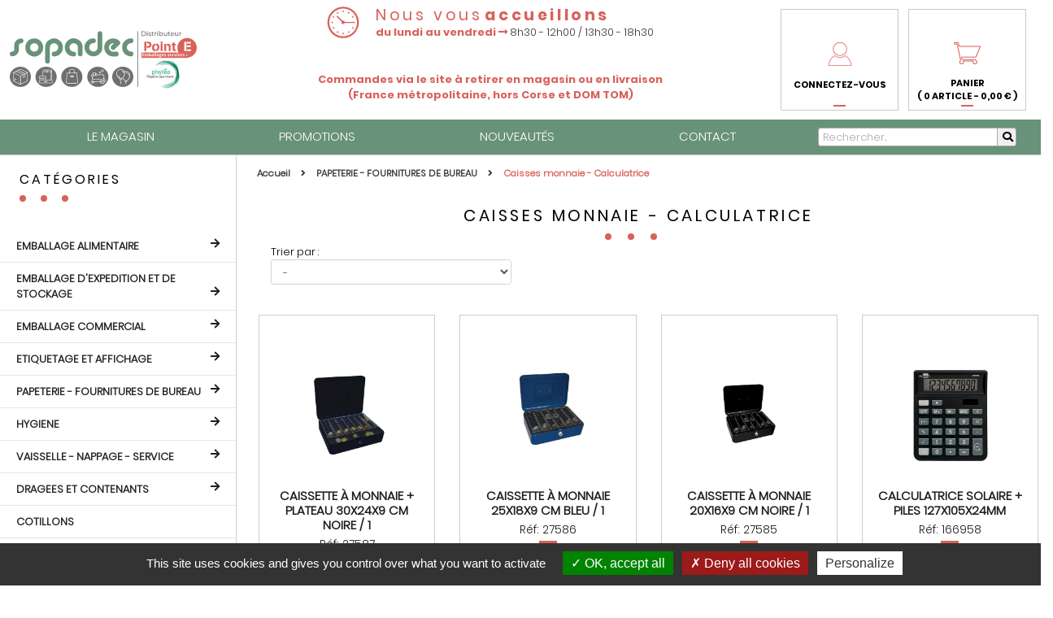

--- FILE ---
content_type: text/html; charset=UTF-8
request_url: https://sopadec.com/produits-caisses-monnaie-calculatrice-963/
body_size: 25847
content:
<!DOCTYPE html>

<html>
<head>
    <meta charset="UTF-8">
    <meta http-equiv="X-UA-Compatible" content="IE=edge">
    <meta name="viewport" content="width=device-width, initial-scale=1">

    <title>Caisses monnaie - Calculatrice  - PAPETERIE - FOURNITURES DE BUREAU  - Sopadec - Décoration Emballage Fête à Nevers</title>

    <meta
            content="Bienvenue chez Sopadec, votre magasin spécialisé dans l'emballage, la décoration et la fête à Nevers. Sur plus de 400 m2, des articles pour vos décorations saisonnières et de fêtes."
            name="description"
            lang="fr"
            xml:lang="fr"
    />
    <meta content="sopadec,nevers,magasin,emballage,décoration,fete,emballage alimentaire,emballage expédition"
          name="keywords" lang="fr" xml:lang="fr"/>

    <link rel="shortcut icon" type="image/svg" href="/favicon.svg?5816365"/>

    <link rel="stylesheet" href="https://use.fontawesome.com/releases/v5.15.4/css/all.css"
          integrity="sha384-DyZ88mC6Up2uqS4h/KRgHuoeGwBcD4Ng9SiP4dIRy0EXTlnuz47vAwmeGwVChigm" crossorigin="anonymous">

    <link rel="stylesheet" href="/assets/css/bootstrap.min.css?895125a"/>
    <link rel="stylesheet" href="/assets/css/style.css?b66088d"/>

    	<link rel="stylesheet" href="/assets/css/produit/produit.css?8d4882f" />

    <script src="/tac/tarteaucitron.js?e5b91bd"></script>

    <script type="text/javascript">
        tarteaucitron.init({
            "hashtag": "#tarteaucitron_pannel", /* Open the panel with this hashtag */
            "cookieName": "tarteaucitron", /* Cookie name */
            "orientation": "bottom", /* Banner position (top - bottom - middle - popup) */
            "groupServices": true, /* Group services by category */
            "showAlertSmall": false, /* Show the small banner on bottom right */
            "cookieslist": false, /* Show the cookie list */
            "showIcon": false, /* Show cookie icon to manage cookies */
            "adblocker": false, /* Show a Warning if an adblocker is detected */
            "DenyAllCta": true, /* Show the deny all button */
            "AcceptAllCta": true, /* Show the accept all button when highPrivacy on */
            "highPrivacy": true, /* HIGHLY RECOMMANDED Disable auto consent */
            "handleBrowserDNTRequest": false, /* If Do Not Track == 1, disallow all */
            "removeCredit": false, /* Remove credit link */
            "moreInfoLink": true, /* Show more info link */
            "useExternalCss": false, /* If false, the tarteaucitron.css file will be loaded */
            "mandatory": true, /* Show a message about mandatory cookies */
        });
    </script>
            <script type="text/javascript">
            tarteaucitron.user.gtagUa = 'G-SRBYWGQRS0';
            tarteaucitron.user.gtagMore = function () {
                /* add here your optionnal gtag() */
            };
            (tarteaucitron.job = tarteaucitron.job || []).push("gtag");
        </script>
    
</head>

<body>
<div id="main">

    <header id="entete">
        <div id="bandeau_haut">
            <div id="logo">
                <a href="/" title="Accueil du site Sopadec">
                    <img src="/assets/img/header-footer/logo-sopadec.svg?260f738" alt="Logo Sopadec" width="230">
                </a>
            </div>

            <div class="d-flex flex-column justify-content-end align-items-center">
                <div class="informations">
                    <div class="icons">
                        <img src="/assets/img/header-footer/icon-horloge.png?7ba0bf7" alt="Horloge icon">
                    </div>
                    <div class="texte">
                        <h2>Nous vous <span>accueillons</span></h2>
                        	<p>
		<span>du lundi au vendredi <i class="fas fa-long-arrow-alt-right"></i></span> 8h30 - 12h00 / 13h30 - 18h30
	</p>

                    </div>
                </div>
                <div class="informations_livraison">
                    <p class="text-center">
                        Commandes via le site à retirer en magasin ou en livraison
                        <br>
                        (France métropolitaine, hors Corse et DOM TOM)
                    </p>
                </div>
            </div>


            <div id="bloc-user">
                <div id="connexion_entete">
                        <a href="/login/">
        <div class="icons">
            <img src="/assets/img/header-footer/icon-utilisateur.png?47baa4b" alt="Icons utilisateur">
        </div>
        <span>Connectez-vous</span>
    </a>


                </div>
                <div id="panier_entete">
                    <a href="/commande/">
	<div class="icons">
		<img src="/assets/img/header-footer/icon-panier.png?22bd37b" alt="Icon panier">
	</div>
	<span><p>Panier</p> 
	(
	0
		        	article        	- 0,00 €
	)</span>
</a>
                </div>
            </div>

            <div id="sous-menu">
                <div id="burger">
                    <span></span>
                    <span></span>
                    <span></span>
                    <p>MENU</p>
                </div>

                <div id="connexion_entete">
                        <a href="/login/">
        <div class="icons">
            <img src="/assets/img/header-footer/icon-utilisateur.png?47baa4b" alt="Icons utilisateur">
        </div>
        <span>Connectez-vous</span>
    </a>


                </div>
                <div id="panier_entete">
                    <a href="/commande/">
	<div class="icons">
		<img src="/assets/img/header-footer/icon-panier.png?22bd37b" alt="Icon panier">
	</div>
	<span><p>Panier</p> 
	(
	0
		        	article        	- 0,00 €
	)</span>
</a>
                </div>

                <div id="recherche_entete">
                    <span><i class="fas fa-search"></i></span>
                    <div id="barre_search">
                        
<form name="form" method="post" action="/recherche/">
	<input type="text" id="form_recherche" name="form[recherche]" required="required" placeholder="Rechercher..." />
	<button type="submit" id="form_submit" name="form[submit]">
		<i class="fas fa-search"></i>
	</button>
	
	<input type="hidden" id="form__token" name="form[_token]" value="GQbSWB2MmIsECrOUCIRF4ARSAby6dRmT6GC_lYZFm34" />
</form>

                    </div>
                </div>
            </div>
        </div>

        <div id="bandeau_bas">

            <nav id="menu" class="noprint">
                <ul class="row justify-content-around menu">
                    <li><a href="/le-magasin.html">Le magasin</a></li>
                    <li><a href="/les-promotions.html">Promotions</a></li>
                    <li><a href="/les-nouveautes.html">Nouveautés</a></li>
                    <li><a href="/contact/">Contact</a></li>
                </ul>

                <div id="barre_recherche">
                    
<form name="form" method="post" action="/recherche/">
	<input type="text" id="form_recherche" name="form[recherche]" required="required" placeholder="Rechercher..." />
	<button type="submit" id="form_submit" name="form[submit]">
		<i class="fas fa-search"></i>
	</button>
	
	<input type="hidden" id="form__token" name="form[_token]" value="GQbSWB2MmIsECrOUCIRF4ARSAby6dRmT6GC_lYZFm34" />
</form>

                </div>
            </nav>

        </div>

        <div id="categories-responsive">
            <h3>Découvrir nos Catégories <i class="fas fa-arrow-right"></i></h3>
        </div>
    </header>

    <div id="page">
        <div id="menu-categories" class="menu">
            <div id="elements_fixed">
                <h2>
                    <span class="titre">Catégories</span>
                    <span class="rose"></span>
                    <span class="noir"></span>
                    <span class="bleu"></span>
                </h2>

                <div id="close">
                    <i class="fas fa-times"></i>
                </div>

                <div id="menu-return">

                </div>
            </div>

            <div id="menu-desktop">
                


    
    
        <ul>
            <span>
                                    
                                                                        
                                                
                                                
                                                    
                                        
                                            
                                                        
                                        
                                            
                                                        
                                        
                                            
                                                        
                                        
                                            
                                                        
                                        
                                            
                                                        
                                        
                                            
                                                        
                                        
                                            
                                                        
                                        
                                            
                                                        
                                                    
                        
                                    
                        <li class="menu-item has-child" role="menu-item">
                                                            <a href="/produits-emballage-alimentaire-645/" class="parent" "  title="EMBALLAGE ALIMENTAIRE">
                                    EMBALLAGE ALIMENTAIRE <i class="fas fa-arrow-right"></i>
                                </a>
                                
                                    
    
        <ul>
            <span>
                                    
                                                                        
                                                
                                                
                                                    
                                        
                                            
                                                        
                                        
                                            
                                                        
                                        
                                            
                                                        
                                        
                                            
                                                        
                                        
                                            
                                                        
                                        
                                            
                                                        
                                        
                                            
                                                        
                                        
                                            
                                                        
                                        
                                            
                                                        
                                        
                                            
                                                        
                                        
                                            
                                                        
                                        
                                            
                                                        
                                        
                                            
                                                        
                                        
                                            
                                                        
                                        
                                            
                                                        
                                        
                                            
                                                        
                                        
                                            
                                                        
                                                    
                        
                                    
                        <li class="menu-item has-child" role="menu-item">
                                                            <a href="/produits-vente-a-emporter-184/" class="parent" "  title="Vente à emporter">
                                    Vente à emporter <i class="fas fa-arrow-right"></i>
                                </a>
                                
                                    
    
        <ul>
            <span>
                                    
                                                                        
                                                
                        
                                                                                        
                        <li class="menu-item no-child" role="menu-item">
                                                            <a href="/produits-sachets-sandwich-kebab-crepe-800/" "  title="Sachets Sandwich/Kebab/Crêpe">
                                    <i class="fas fa-angle-double-right"></i> Sachets Sandwich/Kebab/Crêpe
                                </a>

                                                    </li>

                                                        
                                                                        
                                                
                        
                                                                                        
                        <li class="menu-item no-child" role="menu-item">
                                                            <a href="/produits-sachets-cornets-barquette-frites-808/" "  title="Sachets - Barquettes - Cornets frites">
                                    <i class="fas fa-angle-double-right"></i> Sachets - Barquettes - Cornets frites
                                </a>

                                                    </li>

                                                        
                                                                        
                                                
                        
                                                                                        
                        <li class="menu-item no-child" role="menu-item">
                                                            <a href="/produits-boites-burgers-806/" "  title="Boîtes Burgers - Boîtes Snacking">
                                    <i class="fas fa-angle-double-right"></i> Boîtes Burgers - Boîtes Snacking
                                </a>

                                                    </li>

                                                        
                                                                        
                                                
                        
                                                                                        
                        <li class="menu-item no-child" role="menu-item">
                                                            <a href="/produits-boites-et-bols-a-salade-811/" "  title="Lunchbox - Bols à salade">
                                    <i class="fas fa-angle-double-right"></i> Lunchbox - Bols à salade
                                </a>

                                                    </li>

                                                        
                                                                        
                                                
                        
                                                                                        
                        <li class="menu-item no-child" role="menu-item">
                                                            <a href="/produits-barquettes-et-boites-813/" "  title="Barquettes et Boîtes">
                                    <i class="fas fa-angle-double-right"></i> Barquettes et Boîtes
                                </a>

                                                    </li>

                                                        
                                                                        
                                                
                        
                                                                                        
                        <li class="menu-item no-child" role="menu-item">
                                                            <a href="/produits-coque-sac-poulet-974/" "  title="Coque - Sac poulet">
                                    <i class="fas fa-angle-double-right"></i> Coque - Sac poulet
                                </a>

                                                    </li>

                                                        
                                                                        
                                                
                        
                                                                                        
                        <li class="menu-item no-child" role="menu-item">
                                                            <a href="/produits-lunchbox-plateaux-repas-810/" "  title="Plateaux repas compartimentés">
                                    <i class="fas fa-angle-double-right"></i> Plateaux repas compartimentés
                                </a>

                                                    </li>

                                                        
                                                                        
                                                
                        
                                                                                        
                        <li class="menu-item no-child" role="menu-item">
                                                            <a href="/produits-pots-carton-pots-wrap-814/" "  title="Pots carton - Pots wrap - Pots à soupe">
                                    <i class="fas fa-angle-double-right"></i> Pots carton - Pots wrap - Pots à soupe
                                </a>

                                                    </li>

                                                        
                                                                        
                                                
                        
                                                                                        
                        <li class="menu-item no-child" role="menu-item">
                                                            <a href="/produits-pots-a-glace-et-dessert-812/" "  title="Pots à glace - Entrée / Dessert">
                                    <i class="fas fa-angle-double-right"></i> Pots à glace - Entrée / Dessert
                                </a>

                                                    </li>

                                                        
                                                                        
                                                
                        
                                                                                        
                        <li class="menu-item no-child" role="menu-item">
                                                            <a href="/produits-pots-a-sauce-916/" "  title="Pots à sauce">
                                    <i class="fas fa-angle-double-right"></i> Pots à sauce
                                </a>

                                                    </li>

                                                        
                                                                        
                                                
                        
                                                                                        
                        <li class="menu-item no-child" role="menu-item">
                                                            <a href="/produits-boites-a-pizza-822/" "  title="Boîtes à pizza">
                                    <i class="fas fa-angle-double-right"></i> Boîtes à pizza
                                </a>

                                                    </li>

                                                        
                                                                        
                                                
                        
                                                                                        
                        <li class="menu-item no-child" role="menu-item">
                                                            <a href="/produits-bouteilles-plastique-820/" "  title="Bouteilles plastique">
                                    <i class="fas fa-angle-double-right"></i> Bouteilles plastique
                                </a>

                                                    </li>

                                                        
                                                                        
                                                
                        
                                                                                        
                        <li class="menu-item no-child" role="menu-item">
                                                            <a href="/produits-gobelets-tasses-agitateurs-827/" "  title="Gobelets - Tasses - Agitateurs - Pailles">
                                    <i class="fas fa-angle-double-right"></i> Gobelets - Tasses - Agitateurs - Pailles
                                </a>

                                                    </li>

                                                        
                                                                        
                                                
                        
                                                                                        
                        <li class="menu-item no-child" role="menu-item">
                                                            <a href="/produits-couverts-serviettes-823/" "  title="Couverts - Serviettes">
                                    <i class="fas fa-angle-double-right"></i> Couverts - Serviettes
                                </a>

                                                    </li>

                                                        
                                                                        
                                                
                        
                                                                                        
                        <li class="menu-item no-child" role="menu-item">
                                                            <a href="/produits-brochettes-piques-pailles-825/" "  title="Brochettes - Piques">
                                    <i class="fas fa-angle-double-right"></i> Brochettes - Piques
                                </a>

                                                    </li>

                                                        
                                                                        
                                                
                        
                                                                                        
                        <li class="menu-item no-child" role="menu-item">
                                                            <a href="/produits-sacs-bretelles-reutilisables-832/" "  title="Sacs bretelles réutilisables">
                                    <i class="fas fa-angle-double-right"></i> Sacs bretelles réutilisables
                                </a>

                                                    </li>

                                                        
                                                                        
                                                
                        
                                                                                        
                        <li class="menu-item no-child" role="menu-item">
                                                            <a href="/produits-sacs-et-sachets-kraft-851/" "  title="Sacs papier">
                                    <i class="fas fa-angle-double-right"></i> Sacs papier
                                </a>

                                                    </li>

                                                </span>
        </ul>


                                                    </li>

                                                        
                                                                        
                                                
                                                
                                                    
                                        
                                            
                                                        
                                        
                                            
                                                        
                                        
                                            
                                                        
                                        
                                            
                                                        
                                        
                                            
                                                        
                                        
                                            
                                                        
                                        
                                            
                                                        
                                        
                                            
                                                        
                                        
                                            
                                                        
                                        
                                            
                                                        
                                        
                                            
                                                        
                                        
                                            
                                                        
                                        
                                            
                                                        
                                        
                                            
                                                        
                                        
                                            
                                                        
                                                    
                        
                                    
                        <li class="menu-item has-child" role="menu-item">
                                                            <a href="/produits-vente-a-emporter-ecoresponsable-686/" class="parent" "  title="Vente à emporter ecoresponsable">
                                    Vente à emporter ecoresponsable <i class="fas fa-arrow-right"></i>
                                </a>
                                
                                    
    
        <ul>
            <span>
                                    
                                                                        
                                                
                        
                                                                                        
                        <li class="menu-item no-child" role="menu-item">
                                                            <a href="/produits-sachets-sandwich-833/" "  title="Sachets Sandwich">
                                    <i class="fas fa-angle-double-right"></i> Sachets Sandwich
                                </a>

                                                    </li>

                                                        
                                                                        
                                                
                        
                                                                                        
                        <li class="menu-item no-child" role="menu-item">
                                                            <a href="/produits-boites-burgers-836/" "  title="Boîtes Burgers - Boîtes Snacking">
                                    <i class="fas fa-angle-double-right"></i> Boîtes Burgers - Boîtes Snacking
                                </a>

                                                    </li>

                                                        
                                                                        
                                                
                        
                                                                                        
                        <li class="menu-item no-child" role="menu-item">
                                                            <a href="/produits-bols-salade-soupe-837/" "  title="Lunchbox - Bols à salade">
                                    <i class="fas fa-angle-double-right"></i> Lunchbox - Bols à salade
                                </a>

                                                    </li>

                                                        
                                                                        
                                                
                        
                                                                                        
                        <li class="menu-item no-child" role="menu-item">
                                                            <a href="/produits-assiettes-et-couvercles-839/" "  title="Assiettes et couvercles">
                                    <i class="fas fa-angle-double-right"></i> Assiettes et couvercles
                                </a>

                                                    </li>

                                                        
                                                                        
                                                
                        
                                                                                        
                        <li class="menu-item no-child" role="menu-item">
                                                            <a href="/produits-lunchbox-plateaux-repas-918/" "  title="Plateaux repas compartimentés">
                                    <i class="fas fa-angle-double-right"></i> Plateaux repas compartimentés
                                </a>

                                                    </li>

                                                        
                                                                        
                                                
                        
                                                                                        
                        <li class="menu-item no-child" role="menu-item">
                                                            <a href="/produits-gamme-bagasse-835/" "  title="Gamme Bagasse">
                                    <i class="fas fa-angle-double-right"></i> Gamme Bagasse
                                </a>

                                                    </li>

                                                        
                                                                        
                                                
                        
                                                                                        
                        <li class="menu-item no-child" role="menu-item">
                                                            <a href="/produits-boites-a-pizza-841/" "  title="Boîtes à pizza">
                                    <i class="fas fa-angle-double-right"></i> Boîtes à pizza
                                </a>

                                                    </li>

                                                        
                                                                        
                                                
                        
                                                                                        
                        <li class="menu-item no-child" role="menu-item">
                                                            <a href="/produits-pots-a-glace-dessert-838/" "  title="Pots à glace - Entrée / Dessert">
                                    <i class="fas fa-angle-double-right"></i> Pots à glace - Entrée / Dessert
                                </a>

                                                    </li>

                                                        
                                                                        
                                                
                        
                                                                                        
                        <li class="menu-item no-child" role="menu-item">
                                                            <a href="/produits-pots-a-sauce-917/" "  title="Pots à sauce">
                                    <i class="fas fa-angle-double-right"></i> Pots à sauce
                                </a>

                                                    </li>

                                                        
                                                                        
                                                
                        
                                                                                        
                        <li class="menu-item no-child" role="menu-item">
                                                            <a href="/produits-pots-carton-840/" "  title="Pots carton - Pots à soupe">
                                    <i class="fas fa-angle-double-right"></i> Pots carton - Pots à soupe
                                </a>

                                                    </li>

                                                        
                                                                        
                                                
                        
                                                                                        
                        <li class="menu-item no-child" role="menu-item">
                                                            <a href="/produits-couverts-serviettes-842/" "  title="Couverts - Serviettes">
                                    <i class="fas fa-angle-double-right"></i> Couverts - Serviettes
                                </a>

                                                    </li>

                                                        
                                                                        
                                                
                        
                                                                                        
                        <li class="menu-item no-child" role="menu-item">
                                                            <a href="/produits-brochettes-piques-pailles-844/" "  title="Brochettes - Piques">
                                    <i class="fas fa-angle-double-right"></i> Brochettes - Piques
                                </a>

                                                    </li>

                                                        
                                                                        
                                                
                        
                                                                                        
                        <li class="menu-item no-child" role="menu-item">
                                                            <a href="/produits-gobelets-tasses-agitateurs-846/" "  title="Gobelets - Tasses - Agitateurs - Pailles">
                                    <i class="fas fa-angle-double-right"></i> Gobelets - Tasses - Agitateurs - Pailles
                                </a>

                                                    </li>

                                                        
                                                                        
                                                
                        
                                                                                        
                        <li class="menu-item no-child" role="menu-item">
                                                            <a href="/produits-sacs-et-sachets-kraft-852/" "  title="Sacs papier">
                                    <i class="fas fa-angle-double-right"></i> Sacs papier
                                </a>

                                                    </li>

                                                        
                                                                        
                                                
                        
                                                                                        
                        <li class="menu-item no-child" role="menu-item">
                                                            <a href="/produits-sacs-bretelles-bio-987/" "  title="Sacs bretelles BIO">
                                    <i class="fas fa-angle-double-right"></i> Sacs bretelles BIO
                                </a>

                                                    </li>

                                                </span>
        </ul>


                                                    </li>

                                                        
                                                                        
                                                
                                                
                                                    
                                        
                                            
                                                        
                                        
                                            
                                                        
                                        
                                            
                                                        
                                        
                                            
                                                        
                                        
                                            
                                                        
                                        
                                            
                                                        
                                        
                                            
                                                        
                                        
                                            
                                                        
                                        
                                            
                                                        
                                        
                                            
                                                        
                                        
                                            
                                                        
                                        
                                            
                                                        
                                        
                                            
                                                        
                                        
                                            
                                                        
                                        
                                            
                                                        
                                        
                                            
                                                        
                                                    
                        
                                    
                        <li class="menu-item has-child" role="menu-item">
                                                            <a href="/produits-boulangerie-patisserie-646/" class="parent" "  title="Boulangerie - Pâtisserie">
                                    Boulangerie - Pâtisserie <i class="fas fa-arrow-right"></i>
                                </a>
                                
                                    
    
        <ul>
            <span>
                                    
                                                                        
                                                
                        
                                                                                        
                        <li class="menu-item no-child" role="menu-item">
                                                            <a href="/produits-sacs-viennoiseries-687/" "  title="Sacs viennoiseries">
                                    <i class="fas fa-angle-double-right"></i> Sacs viennoiseries
                                </a>

                                                    </li>

                                                        
                                                                        
                                                
                        
                                                                                        
                        <li class="menu-item no-child" role="menu-item">
                                                            <a href="/produits-sacs-baguettes-pains-688/" "  title="Sacs baguettes - Pains">
                                    <i class="fas fa-angle-double-right"></i> Sacs baguettes - Pains
                                </a>

                                                    </li>

                                                        
                                                                        
                                                
                        
                                                                                        
                        <li class="menu-item no-child" role="menu-item">
                                                            <a href="/produits-sacs-a-pains-tranches-reutilisables-691/" "  title="Sacs à pains tranchés réutilisables">
                                    <i class="fas fa-angle-double-right"></i> Sacs à pains tranchés réutilisables
                                </a>

                                                    </li>

                                                        
                                                                        
                                                
                        
                                                                                        
                        <li class="menu-item no-child" role="menu-item">
                                                            <a href="/produits-sacs-regroupement-692/" "  title="Sacs regroupement et Sacs Fond de caisse">
                                    <i class="fas fa-angle-double-right"></i> Sacs regroupement et Sacs Fond de caisse
                                </a>

                                                    </li>

                                                        
                                                                        
                                                
                        
                                                                                        
                        <li class="menu-item no-child" role="menu-item">
                                                            <a href="/produits-sacs-galettes-couronnes-921/" "  title="Sacs galettes - Couronnes">
                                    <i class="fas fa-angle-double-right"></i> Sacs galettes - Couronnes
                                </a>

                                                    </li>

                                                        
                                                                        
                                                
                        
                                                                                        
                        <li class="menu-item no-child" role="menu-item">
                                                            <a href="/produits-sachets-biscuits-confiseries-694/" "  title="Sachets biscuits/confiseries">
                                    <i class="fas fa-angle-double-right"></i> Sachets biscuits/confiseries
                                </a>

                                                    </li>

                                                        
                                                                        
                                                
                        
                                                                                        
                        <li class="menu-item no-child" role="menu-item">
                                                            <a href="/produits-ballotins-et-intercalaires-945/" "  title="Ballotins et Intercalaires">
                                    <i class="fas fa-angle-double-right"></i> Ballotins et Intercalaires
                                </a>

                                                    </li>

                                                        
                                                                        
                                                
                        
                                                                                        
                        <li class="menu-item no-child" role="menu-item">
                                                            <a href="/produits-boites-macarons-926/" "  title="Boîtes macarons">
                                    <i class="fas fa-angle-double-right"></i> Boîtes macarons
                                </a>

                                                    </li>

                                                        
                                                                        
                                                
                        
                                                                                        
                        <li class="menu-item no-child" role="menu-item">
                                                            <a href="/produits-boites-patissieres-buches-caissettes-696/" "  title="Boîtes pâtissières - Bûches - Caissettes">
                                    <i class="fas fa-angle-double-right"></i> Boîtes pâtissières - Bûches - Caissettes
                                </a>

                                                    </li>

                                                        
                                                                        
                                                
                        
                                                                                        
                        <li class="menu-item no-child" role="menu-item">
                                                            <a href="/produits-semelles-ronds-plaques-700/" "  title="Semelles - Ronds - Plaques">
                                    <i class="fas fa-angle-double-right"></i> Semelles - Ronds - Plaques
                                </a>

                                                    </li>

                                                        
                                                                        
                                                
                        
                                                                                        
                        <li class="menu-item no-child" role="menu-item">
                                                            <a href="/produits-carres-triangles-raines-699/" "  title="Carrés - Triangles rainés">
                                    <i class="fas fa-angle-double-right"></i> Carrés - Triangles rainés
                                </a>

                                                    </li>

                                                        
                                                                        
                                                
                        
                                                                                        
                        <li class="menu-item no-child" role="menu-item">
                                                            <a href="/produits-minies-caissettes-patissieres-943/" "  title="Minies caissetttes pâtissières">
                                    <i class="fas fa-angle-double-right"></i> Minies caissetttes pâtissières
                                </a>

                                                    </li>

                                                        
                                                                        
                                                
                        
                                                                                        
                        <li class="menu-item no-child" role="menu-item">
                                                            <a href="/produits-dentelles-702/" "  title="Dentelles">
                                    <i class="fas fa-angle-double-right"></i> Dentelles
                                </a>

                                                    </li>

                                                        
                                                                        
                                                
                        
                                                                                        
                        <li class="menu-item no-child" role="menu-item">
                                                            <a href="/produits-moules-caissettes-cuisson-697/" "  title="Moules - Caissettes cuisson">
                                    <i class="fas fa-angle-double-right"></i> Moules - Caissettes cuisson
                                </a>

                                                    </li>

                                                        
                                                                        
                                                
                        
                                                                                        
                        <li class="menu-item no-child" role="menu-item">
                                                            <a href="/produits-papier-cuisson-poche-patissiere-704/" "  title="Papier cuisson - Poche pâtissière">
                                    <i class="fas fa-angle-double-right"></i> Papier cuisson - Poche pâtissière
                                </a>

                                                    </li>

                                                        
                                                                        
                                                
                        
                                                                                        
                        <li class="menu-item no-child" role="menu-item">
                                                            <a href="/produits-boulangerie-patisserie/feuilles-et-intercalaires-1073/" "  title="Feuilles et Intercalaires">
                                    <i class="fas fa-angle-double-right"></i> Feuilles et Intercalaires
                                </a>

                                                    </li>

                                                </span>
        </ul>


                                                    </li>

                                                        
                                                                        
                                                
                                                
                                                    
                                        
                                            
                                                        
                                        
                                            
                                                        
                                        
                                            
                                                        
                                        
                                            
                                                        
                                        
                                            
                                                        
                                        
                                            
                                                        
                                        
                                            
                                                        
                                        
                                            
                                                        
                                        
                                            
                                                        
                                        
                                            
                                                        
                                        
                                            
                                                        
                                                    
                        
                                    
                        <li class="menu-item has-child" role="menu-item">
                                                            <a href="/produits-boucherie-charcuterie-traiteur-648/" class="parent" "  title="Boucherie - Charcuterie - Traiteur">
                                    Boucherie - Charcuterie - Traiteur <i class="fas fa-arrow-right"></i>
                                </a>
                                
                                    
    
        <ul>
            <span>
                                    
                                                                        
                                                
                        
                                                                                        
                        <li class="menu-item no-child" role="menu-item">
                                                            <a href="/produits-papiers-enduits-et-ingraissables-970/" "  title="Papier Enduit / Ingraissable / Thermo">
                                    <i class="fas fa-angle-double-right"></i> Papier Enduit / Ingraissable / Thermo
                                </a>

                                                    </li>

                                                        
                                                                        
                                                
                        
                                                                                        
                        <li class="menu-item no-child" role="menu-item">
                                                            <a href="/produits-boucherie-charcuterie-traiteur/feuilles-et-intercalaires-1054/" "  title="Feuilles et Intercalaires">
                                    <i class="fas fa-angle-double-right"></i> Feuilles et Intercalaires
                                </a>

                                                    </li>

                                                        
                                                                        
                                                
                        
                                                                                        
                        <li class="menu-item no-child" role="menu-item">
                                                            <a href="/produits-sacs-sous-vide-966/" "  title="Sacs sous vide LISSES ou GAUFRÉS">
                                    <i class="fas fa-angle-double-right"></i> Sacs sous vide LISSES ou GAUFRÉS
                                </a>

                                                    </li>

                                                        
                                                                        
                                                
                        
                                                                                        
                        <li class="menu-item no-child" role="menu-item">
                                                            <a href="/produits-ovales-ronds-barquettes-a-steak-969/" "  title="Ovales - Ronds - Barquettes à steak">
                                    <i class="fas fa-angle-double-right"></i> Ovales - Ronds - Barquettes à steak
                                </a>

                                                    </li>

                                                        
                                                                        
                                                
                        
                                                                                        
                        <li class="menu-item no-child" role="menu-item">
                                                            <a href="/produits-barquettes-et-boites-757/" "  title="Barquettes et boîtes">
                                    <i class="fas fa-angle-double-right"></i> Barquettes et boîtes
                                </a>

                                                    </li>

                                                        
                                                                        
                                                
                        
                                                                                        
                        <li class="menu-item no-child" role="menu-item">
                                                            <a href="/produits-barquettes-termoscellables-933/" "  title="Barquettes termoscellables">
                                    <i class="fas fa-angle-double-right"></i> Barquettes termoscellables
                                </a>

                                                    </li>

                                                        
                                                                        
                                                
                        
                                                                                        
                        <li class="menu-item no-child" role="menu-item">
                                                            <a href="/produits-barquettes-plats-aluminium-965/" "  title="Barquettes et Plats aluminium">
                                    <i class="fas fa-angle-double-right"></i> Barquettes et Plats aluminium
                                </a>

                                                    </li>

                                                        
                                                                        
                                                
                        
                                                                                        
                        <li class="menu-item no-child" role="menu-item">
                                                            <a href="/produits-coque-sac-poulet-973/" "  title="Coque - Sac poulet">
                                    <i class="fas fa-angle-double-right"></i> Coque - Sac poulet
                                </a>

                                                    </li>

                                                        
                                                                        
                                                
                        
                                                                                        
                        <li class="menu-item no-child" role="menu-item">
                                                            <a href="/produits-moules-cristal-972/" "  title="Moules cristal">
                                    <i class="fas fa-angle-double-right"></i> Moules cristal
                                </a>

                                                    </li>

                                                        
                                                                        
                                                
                        
                                                                                        
                        <li class="menu-item no-child" role="menu-item">
                                                            <a href="/produits-pot-a-rillettes-967/" "  title="Pot à rillettes">
                                    <i class="fas fa-angle-double-right"></i> Pot à rillettes
                                </a>

                                                    </li>

                                                        
                                                                        
                                                
                        
                                                                                        
                        <li class="menu-item no-child" role="menu-item">
                                                            <a href="/produits-autres-produits-948/" "  title="Autres produits">
                                    <i class="fas fa-angle-double-right"></i> Autres produits
                                </a>

                                                    </li>

                                                </span>
        </ul>


                                                    </li>

                                                        
                                                                        
                                                
                                                
                                                    
                                        
                                            
                                                        
                                        
                                            
                                                        
                                        
                                            
                                                        
                                                    
                        
                                    
                        <li class="menu-item has-child" role="menu-item">
                                                            <a href="/produits-fruits-et-legumes-649/" class="parent" "  title="Fruits et Légumes - Épicerie">
                                    Fruits et Légumes - Épicerie <i class="fas fa-arrow-right"></i>
                                </a>
                                
                                    
    
        <ul>
            <span>
                                    
                                                                        
                                                
                        
                                                                                        
                        <li class="menu-item no-child" role="menu-item">
                                                            <a href="/produits-sacs-papier-fruits-et-legumes-765/" "  title="Sacs papier fruits et légumes">
                                    <i class="fas fa-angle-double-right"></i> Sacs papier fruits et légumes
                                </a>

                                                    </li>

                                                        
                                                                        
                                                
                        
                                                                                        
                        <li class="menu-item no-child" role="menu-item">
                                                            <a href="/produits-Sacs-bretelles-bio-988/" "  title="Sacs Bretelles BIO">
                                    <i class="fas fa-angle-double-right"></i> Sacs Bretelles BIO
                                </a>

                                                    </li>

                                                        
                                                                        
                                                
                        
                                                                                        
                        <li class="menu-item no-child" role="menu-item">
                                                            <a href="/produits-fruits-et-legumes/sachets-kraft-1050/" "  title="Sacs kraft SOS et Sachets zip alimentaires">
                                    <i class="fas fa-angle-double-right"></i> Sacs kraft SOS et Sachets zip alimentaires
                                </a>

                                                    </li>

                                                </span>
        </ul>


                                                    </li>

                                                        
                                                                        
                                                
                                                
                                                    
                                        
                                            
                                                        
                                        
                                            
                                                        
                                        
                                            
                                                        
                                        
                                            
                                                        
                                                    
                        
                                    
                        <li class="menu-item has-child" role="menu-item">
                                                            <a href="/produits-fromagerie-cremerie-650/" class="parent" "  title="Fromagerie - Crèmerie">
                                    Fromagerie - Crèmerie <i class="fas fa-arrow-right"></i>
                                </a>
                                
                                    
    
        <ul>
            <span>
                                    
                                                                        
                                                
                        
                                                                                        
                        <li class="menu-item no-child" role="menu-item">
                                                            <a href="/produits-pots-a-creme-fromage-blanc-968/" "  title="Pots à crème - Fromage blanc">
                                    <i class="fas fa-angle-double-right"></i> Pots à crème - Fromage blanc
                                </a>

                                                    </li>

                                                        
                                                                        
                                                
                        
                                                                                        
                        <li class="menu-item no-child" role="menu-item">
                                                            <a href="/produits-papiers-enduits-et-ingraissables-971/" "  title="Papiers enduits et ingraissables">
                                    <i class="fas fa-angle-double-right"></i> Papiers enduits et ingraissables
                                </a>

                                                    </li>

                                                        
                                                                        
                                                
                        
                                                                                        
                        <li class="menu-item no-child" role="menu-item">
                                                            <a href="/produits-boites-a-oeufs-920/" "  title="Boîtes à oeufs">
                                    <i class="fas fa-angle-double-right"></i> Boîtes à oeufs
                                </a>

                                                    </li>

                                                        
                                                                        
                                                
                        
                                                                                        
                        <li class="menu-item no-child" role="menu-item">
                                                            <a href="/produits-fromagerie-cremerie/voir-catalogue-949/" "  title="Voir catalogue">
                                    <i class="fas fa-angle-double-right"></i> Voir catalogue
                                </a>

                                                    </li>

                                                </span>
        </ul>


                                                    </li>

                                                        
                                                                        
                                                
                                                
                                                    
                                        
                                            
                                                        
                                        
                                            
                                                        
                                        
                                            
                                                        
                                        
                                            
                                                        
                                                    
                        
                                    
                        <li class="menu-item has-child" role="menu-item">
                                                            <a href="/produits-poissonnerie-651/" class="parent" "  title="Poissonnerie">
                                    Poissonnerie <i class="fas fa-arrow-right"></i>
                                </a>
                                
                                    
    
        <ul>
            <span>
                                    
                                                                        
                                                
                        
                                                                                        
                        <li class="menu-item no-child" role="menu-item">
                                                            <a href="/produits-pochettes-adhesives-789/" "  title="Pochettes adhésives">
                                    <i class="fas fa-angle-double-right"></i> Pochettes adhésives
                                </a>

                                                    </li>

                                                        
                                                                        
                                                
                        
                                                                                        
                        <li class="menu-item no-child" role="menu-item">
                                                            <a href="/produits-poissonnerie/feuilles-et-intercalaires-1055/" "  title="Feuilles et Intercalaires">
                                    <i class="fas fa-angle-double-right"></i> Feuilles et Intercalaires
                                </a>

                                                    </li>

                                                        
                                                                        
                                                
                        
                                                                                        
                        <li class="menu-item no-child" role="menu-item">
                                                            <a href="/produits-poissonnerie/plateaux-de-presentation-1044/" "  title="Plateaux de présentation">
                                    <i class="fas fa-angle-double-right"></i> Plateaux de présentation
                                </a>

                                                    </li>

                                                        
                                                                        
                                                
                        
                                                                                        
                        <li class="menu-item no-child" role="menu-item">
                                                            <a href="/produits-poissonnerie/autres-produits-950/" "  title="Autres produits">
                                    <i class="fas fa-angle-double-right"></i> Autres produits
                                </a>

                                                    </li>

                                                </span>
        </ul>


                                                    </li>

                                                        
                                                                        
                                                
                        
                                                                                        
                        <li class="menu-item no-child" role="menu-item">
                                                            <a href="/produits-film-alimentaire-film-aluminium-915/" "  title="Film alimentaire - Film aluminium - Film cuisson">
                                    <i class="fas fa-angle-double-right"></i> Film alimentaire - Film aluminium - Film cuisson
                                </a>

                                                    </li>

                                                </span>
        </ul>


                                                    </li>

                                                                                                                                
                                                                        
                                                
                                                
                                                    
                                        
                                            
                                                        
                                        
                                            
                                                        
                                        
                                            
                                                        
                                        
                                            
                                                        
                                        
                                            
                                                        
                                        
                                            
                                                        
                                        
                                            
                                                        
                                        
                                            
                                                        
                                                    
                        
                                    
                        <li class="menu-item has-child" role="menu-item">
                                                            <a href="/produits-emballage-d-expedition-et-de-stockage-634/" class="parent" "  title="EMBALLAGE D&#039;EXPEDITION ET DE STOCKAGE">
                                    EMBALLAGE D&#039;EXPEDITION ET DE STOCKAGE <i class="fas fa-arrow-right"></i>
                                </a>
                                
                                    
    
        <ul>
            <span>
                                    
                                                                        
                                                
                        
                                                                                        
                        <li class="menu-item no-child" role="menu-item">
                                                            <a href="/produits-sacherie-conditionnement-641/" "  title="Sacherie - Conditionnement">
                                    <i class="fas fa-angle-double-right"></i> Sacherie - Conditionnement
                                </a>

                                                    </li>

                                                        
                                                                        
                                                
                        
                                                                                        
                        <li class="menu-item no-child" role="menu-item">
                                                            <a href="/produits-enveloppes-pochettes-tubes-636/" "  title="Enveloppes - Pochettes - Tubes">
                                    <i class="fas fa-angle-double-right"></i> Enveloppes - Pochettes - Tubes
                                </a>

                                                    </li>

                                                        
                                                                        
                                                
                        
                                                                                        
                        <li class="menu-item no-child" role="menu-item">
                                                            <a href="/produits-film-a-palette-protection-637/" "  title="Film à Palette - Protection - Pochettes Doc ci-inclus">
                                    <i class="fas fa-angle-double-right"></i> Film à Palette - Protection - Pochettes Doc ci-inclus
                                </a>

                                                    </li>

                                                        
                                                                        
                                                
                        
                                                                                        
                        <li class="menu-item no-child" role="menu-item">
                                                            <a href="/produits-Rouleaux-adhesifs-ficelles-638/" "  title="Rouleaux Adhésifs - Ficelles">
                                    <i class="fas fa-angle-double-right"></i> Rouleaux Adhésifs - Ficelles
                                </a>

                                                    </li>

                                                        
                                                                        
                                                
                        
                                                                                        
                        <li class="menu-item no-child" role="menu-item">
                                                            <a href="/produits-boites-tirette-642/" "  title="Boîtes tirette - Boîtes expédition A/R">
                                    <i class="fas fa-angle-double-right"></i> Boîtes tirette - Boîtes expédition A/R
                                </a>

                                                    </li>

                                                        
                                                                        
                                                
                        
                                                                                        
                        <li class="menu-item no-child" role="menu-item">
                                                            <a href="/produits-cartons-986/" "  title="Cartons">
                                    <i class="fas fa-angle-double-right"></i> Cartons
                                </a>

                                                    </li>

                                                        
                                                                        
                                                
                        
                                                                                        
                        <li class="menu-item no-child" role="menu-item">
                                                            <a href="/produits-personnalisation-644/" "  title="Personnalisation">
                                    <i class="fas fa-angle-double-right"></i> Personnalisation
                                </a>

                                                    </li>

                                                        
                                                                        
                                                
                        
                                                                                        
                        <li class="menu-item no-child" role="menu-item">
                                                            <a href="/produits-emballage-d-expedition-et-de-stockage/voir-catalogue-942/" "  title="Voir catalogue">
                                    <i class="fas fa-angle-double-right"></i> Voir catalogue
                                </a>

                                                    </li>

                                                </span>
        </ul>


                                                    </li>

                                                                                            
                                                                        
                                                
                                                
                                                    
                                        
                                            
                                                        
                                        
                                            
                                                        
                                        
                                            
                                                        
                                        
                                            
                                                        
                                        
                                            
                                                        
                                        
                                            
                                                        
                                        
                                            
                                                        
                                        
                                            
                                                        
                                        
                                            
                                                        
                                        
                                            
                                                        
                                        
                                            
                                                        
                                        
                                            
                                                        
                                                    
                        
                                    
                        <li class="menu-item has-child" role="menu-item">
                                                            <a href="/produits-emballage-cadeau-boutique-8/" class="parent" "  title="EMBALLAGE COMMERCIAL">
                                    EMBALLAGE COMMERCIAL <i class="fas fa-arrow-right"></i>
                                </a>
                                
                                    
    
        <ul>
            <span>
                                    
                                                                        
                                                
                                                
                                                    
                                        
                                            
                                                        
                                        
                                            
                                                        
                                        
                                            
                                                        
                                        
                                            
                                                        
                                                    
                        
                                    
                        <li class="menu-item has-child" role="menu-item">
                                                            <a href="/produits-sacs-papier-724/" class="parent" "  title="Sacs papier">
                                    Sacs papier <i class="fas fa-arrow-right"></i>
                                </a>
                                
                                    
    
        <ul>
            <span>
                                    
                                                                        
                                                
                        
                                                                                        
                        <li class="menu-item no-child" role="menu-item">
                                                            <a href="/produits-poignees-plates-722/" "  title="Poignées plates - Coloris blanc ou naturel">
                                    <i class="fas fa-angle-double-right"></i> Poignées plates - Coloris blanc ou naturel
                                </a>

                                                    </li>

                                                        
                                                                        
                                                
                        
                                                                                        
                        <li class="menu-item no-child" role="menu-item">
                                                            <a href="/produits-poignees-torsadees-48/" "  title="Poignées torsadées - Coloris blanc ou naturel">
                                    <i class="fas fa-angle-double-right"></i> Poignées torsadées - Coloris blanc ou naturel
                                </a>

                                                    </li>

                                                        
                                                                        
                                                
                        
                                                                                        
                        <li class="menu-item no-child" role="menu-item">
                                                            <a href="/produits-emballage-cadeau-boutique/poignees-torsadees-couleurs-1011/" "  title="Poignées torsadées - Couleurs">
                                    <i class="fas fa-angle-double-right"></i> Poignées torsadées - Couleurs
                                </a>

                                                    </li>

                                                        
                                                                        
                                                
                        
                                                                                        
                        <li class="menu-item no-child" role="menu-item">
                                                            <a href="/produits-/a-motifs-1053/" "  title="Poignées torsadées - Motifs">
                                    <i class="fas fa-angle-double-right"></i> Poignées torsadées - Motifs
                                </a>

                                                    </li>

                                                </span>
        </ul>


                                                    </li>

                                                        
                                                                        
                                                
                                                
                                                    
                                        
                                            
                                                        
                                        
                                            
                                                        
                                        
                                            
                                                        
                                                    
                        
                                    
                        <li class="menu-item has-child" role="menu-item">
                                                            <a href="/produits-sacs-luxe-713/" class="parent" "  title="Sacs Luxe">
                                    Sacs Luxe <i class="fas fa-arrow-right"></i>
                                </a>
                                
                                    
    
        <ul>
            <span>
                                    
                                                                        
                                                
                        
                                                                                        
                        <li class="menu-item no-child" role="menu-item">
                                                            <a href="/produits-sacs-pellicules-poignees-corde-951/" "  title="Sacs pélliculés poignées corde">
                                    <i class="fas fa-angle-double-right"></i> Sacs pélliculés poignées corde
                                </a>

                                                    </li>

                                                        
                                                                        
                                                
                        
                                                                                        
                        <li class="menu-item no-child" role="menu-item">
                                                            <a href="/produits-sacs-kraft-poignees-corde-952/" "  title="Sacs kraft poignées corde">
                                    <i class="fas fa-angle-double-right"></i> Sacs kraft poignées corde
                                </a>

                                                    </li>

                                                        
                                                                        
                                                
                        
                                                                                        
                        <li class="menu-item no-child" role="menu-item">
                                                            <a href="/produits-sacs-fenetre-poign%C3%A9es-torsad%C3%A9es-953/" "  title="Sacs fenêtre poignées torsadées">
                                    <i class="fas fa-angle-double-right"></i> Sacs fenêtre poignées torsadées
                                </a>

                                                    </li>

                                                </span>
        </ul>


                                                    </li>

                                                        
                                                                        
                                                
                                                
                                                    
                                        
                                            
                                                        
                                        
                                            
                                                        
                                                    
                        
                                    
                        <li class="menu-item has-child" role="menu-item">
                                                            <a href="/produits-sacs-plastiques-725/" class="parent" "  title="Sacs réutilisables - Sacs compostables">
                                    Sacs réutilisables - Sacs compostables <i class="fas fa-arrow-right"></i>
                                </a>
                                
                                    
    
        <ul>
            <span>
                                    
                                                                        
                                                
                        
                                                                                        
                        <li class="menu-item no-child" role="menu-item">
                                                            <a href="/produits-sacs-eutilisables-593/" "  title="Sacs réutilisables">
                                    <i class="fas fa-angle-double-right"></i> Sacs réutilisables
                                </a>

                                                    </li>

                                                        
                                                                        
                                                
                        
                                                                                        
                        <li class="menu-item no-child" role="menu-item">
                                                            <a href="/produits-sacs-biodegradables-723/" "  title="Sacs fruits &amp; légumes compostables">
                                    <i class="fas fa-angle-double-right"></i> Sacs fruits &amp; légumes compostables
                                </a>

                                                    </li>

                                                </span>
        </ul>


                                                    </li>

                                                        
                                                                        
                                                
                                                
                                                    
                                        
                                            
                                                        
                                        
                                            
                                                        
                                        
                                            
                                                        
                                        
                                            
                                                        
                                        
                                            
                                                        
                                                    
                        
                                    
                        <li class="menu-item has-child" role="menu-item">
                                                            <a href="/produits-coffrets-et-sacs-bouteilles-50/" class="parent" "  title="Coffrets et Sacs Bouteilles">
                                    Coffrets et Sacs Bouteilles <i class="fas fa-arrow-right"></i>
                                </a>
                                
                                    
    
        <ul>
            <span>
                                    
                                                                        
                                                
                        
                                                                                        
                        <li class="menu-item no-child" role="menu-item">
                                                            <a href="/produits-sacs-une-bouteille-718/" "  title="Sacs 1 Bouteille">
                                    <i class="fas fa-angle-double-right"></i> Sacs 1 Bouteille
                                </a>

                                                    </li>

                                                        
                                                                        
                                                
                        
                                                                                        
                        <li class="menu-item no-child" role="menu-item">
                                                            <a href="/produits-sacs-deux-bouteilles-719/" "  title="Sacs 2 Bouteilles">
                                    <i class="fas fa-angle-double-right"></i> Sacs 2 Bouteilles
                                </a>

                                                    </li>

                                                        
                                                                        
                                                
                        
                                                                                        
                        <li class="menu-item no-child" role="menu-item">
                                                            <a href="/produits-sacs-trois-bouteilles-720/" "  title="Sacs 3 Bouteilles">
                                    <i class="fas fa-angle-double-right"></i> Sacs 3 Bouteilles
                                </a>

                                                    </li>

                                                        
                                                                        
                                                
                        
                                                                                        
                        <li class="menu-item no-child" role="menu-item">
                                                            <a href="/produits-sacs-bieres-958/" "  title="Bières">
                                    <i class="fas fa-angle-double-right"></i> Bières
                                </a>

                                                    </li>

                                                        
                                                                        
                                                
                        
                                                                                        
                        <li class="menu-item no-child" role="menu-item">
                                                            <a href="/produits-coffrets-721/" "  title="Coffrets">
                                    <i class="fas fa-angle-double-right"></i> Coffrets
                                </a>

                                                    </li>

                                                </span>
        </ul>


                                                    </li>

                                                        
                                                                        
                                                
                        
                                                                                        
                        <li class="menu-item no-child" role="menu-item">
                                                            <a href="/produits-coffrets-paniers-corbeilles-frisures-597/" "  title="Coffrets - Paniers - Corbeilles - Frisures">
                                    <i class="fas fa-angle-double-right"></i> Coffrets - Paniers - Corbeilles - Frisures
                                </a>

                                                    </li>

                                                        
                                                                        
                                                
                        
                                                                                        
                        <li class="menu-item no-child" role="menu-item">
                                                            <a href="/produits-boites-pochettes-cadeaux-46/" "  title="Boites - Sachets - Pochettes cadeau">
                                    <i class="fas fa-angle-double-right"></i> Boites - Sachets - Pochettes cadeau
                                </a>

                                                    </li>

                                                        
                                                                        
                                                
                                                
                                                    
                                        
                                            
                                                        
                                        
                                            
                                                        
                                        
                                            
                                                        
                                                    
                        
                                    
                        <li class="menu-item has-child" role="menu-item">
                                                            <a href="/produits-films-polypro-mousse-fleuriste-51/" class="parent" "  title="Films Polypro - Mousse fleuriste">
                                    Films Polypro - Mousse fleuriste <i class="fas fa-arrow-right"></i>
                                </a>
                                
                                    
    
        <ul>
            <span>
                                    
                                                                        
                                                
                        
                                                                                        
                        <li class="menu-item no-child" role="menu-item">
                                                            <a href="/produits-neutres-716/" "  title="Neutres">
                                    <i class="fas fa-angle-double-right"></i> Neutres
                                </a>

                                                    </li>

                                                        
                                                                        
                                                
                        
                                                                                        
                        <li class="menu-item no-child" role="menu-item">
                                                            <a href="/produits-decores-717/" "  title="Décorés">
                                    <i class="fas fa-angle-double-right"></i> Décorés
                                </a>

                                                    </li>

                                                        
                                                                        
                                                
                        
                                                                                        
                        <li class="menu-item no-child" role="menu-item">
                                                            <a href="/produits-mousse-fleuriste-927/" "  title="Mousse fleuriste">
                                    <i class="fas fa-angle-double-right"></i> Mousse fleuriste
                                </a>

                                                    </li>

                                                </span>
        </ul>


                                                    </li>

                                                        
                                                                        
                                                
                                                
                                                    
                                        
                                            
                                                        
                                        
                                            
                                                        
                                        
                                            
                                                        
                                        
                                            
                                                        
                                                    
                        
                                    
                        <li class="menu-item has-child" role="menu-item">
                                                            <a href="/produits-papiers-de-soie-crepon-595/" class="parent" "  title="Papiers de soie - crépon">
                                    Papiers de soie - crépon <i class="fas fa-arrow-right"></i>
                                </a>
                                
                                    
    
        <ul>
            <span>
                                    
                                                                        
                                                
                        
                                                                                        
                        <li class="menu-item no-child" role="menu-item">
                                                            <a href="/produits-papiers-de-soie-crepon/papier-de-soie-rouleaux-de-24-feuilles-1024/" "  title="Papier de Soie /24 feuilles">
                                    <i class="fas fa-angle-double-right"></i> Papier de Soie /24 feuilles
                                </a>

                                                    </li>

                                                        
                                                                        
                                                
                        
                                                                                        
                        <li class="menu-item no-child" role="menu-item">
                                                            <a href="/produits-papiers-de-soie-crepon/papier-de-soie-1023/" "  title="Papier de Soie  /240 Feuilles">
                                    <i class="fas fa-angle-double-right"></i> Papier de Soie  /240 Feuilles
                                </a>

                                                    </li>

                                                        
                                                                        
                                                
                        
                                                                                        
                        <li class="menu-item no-child" role="menu-item">
                                                            <a href="/produits-papiers-de-soie-crepon/papiers-de-soie-decores-1043/" "  title="Papier de soie décoré">
                                    <i class="fas fa-angle-double-right"></i> Papier de soie décoré
                                </a>

                                                    </li>

                                                        
                                                                        
                                                
                        
                                                                                        
                        <li class="menu-item no-child" role="menu-item">
                                                            <a href="/produits-papiers-de-soie-crepon/papier-crepon-a-la-feuille-1026/" "  title="Papier crépon à la feuille">
                                    <i class="fas fa-angle-double-right"></i> Papier crépon à la feuille
                                </a>

                                                    </li>

                                                </span>
        </ul>


                                                    </li>

                                                        
                                                                        
                                                
                                                
                                                    
                                        
                                            
                                                        
                                        
                                            
                                                        
                                        
                                            
                                                        
                                                    
                        
                                    
                        <li class="menu-item has-child" role="menu-item">
                                                            <a href="/produits-papiers-cadeaux-45/" class="parent" "  title="Papiers Cadeaux">
                                    Papiers Cadeaux <i class="fas fa-arrow-right"></i>
                                </a>
                                
                                    
    
        <ul>
            <span>
                                    
                                                                        
                                                
                        
                                                                                        
                        <li class="menu-item no-child" role="menu-item">
                                                            <a href="/produits-unis-714/" "  title="Unis">
                                    <i class="fas fa-angle-double-right"></i> Unis
                                </a>

                                                    </li>

                                                        
                                                                        
                                                
                        
                                                                                        
                        <li class="menu-item no-child" role="menu-item">
                                                            <a href="/produits-papiers-fantaisie-961/" "  title="Papiers à motifs">
                                    <i class="fas fa-angle-double-right"></i> Papiers à motifs
                                </a>

                                                    </li>

                                                        
                                                                        
                                                
                        
                                                                                        
                        <li class="menu-item no-child" role="menu-item">
                                                            <a href="/produits-papiers-cadeaux-noel-715/" "  title="Papiers cadeaux Noël">
                                    <i class="fas fa-angle-double-right"></i> Papiers cadeaux Noël
                                </a>

                                                    </li>

                                                </span>
        </ul>


                                                    </li>

                                                        
                                                                        
                                                
                                                
                                                    
                                        
                                            
                                                        
                                        
                                            
                                                        
                                        
                                            
                                                        
                                        
                                            
                                                        
                                        
                                            
                                                        
                                        
                                            
                                                        
                                        
                                            
                                                        
                                        
                                            
                                                        
                                        
                                            
                                                        
                                        
                                            
                                                        
                                                    
                        
                                    
                        <li class="menu-item has-child" role="menu-item">
                                                            <a href="/produits-bolducs-raphia-47/" class="parent" "  title="BOLDUCS - ÉTOILES - RAPHIA">
                                    BOLDUCS - ÉTOILES - RAPHIA <i class="fas fa-arrow-right"></i>
                                </a>
                                
                                    
    
        <ul>
            <span>
                                    
                                                                        
                                                
                        
                                                                                        
                        <li class="menu-item no-child" role="menu-item">
                                                            <a href="/produits-bolducs-raphia/bolducs-standard-1027/" "  title="Bolducs Standard">
                                    <i class="fas fa-angle-double-right"></i> Bolducs Standard
                                </a>

                                                    </li>

                                                        
                                                                        
                                                
                        
                                                                                        
                        <li class="menu-item no-child" role="menu-item">
                                                            <a href="/produits-bolducs-raphia/bolducs-miroir-1028/" "  title="Bolducs Miroir">
                                    <i class="fas fa-angle-double-right"></i> Bolducs Miroir
                                </a>

                                                    </li>

                                                        
                                                                        
                                                
                        
                                                                                        
                        <li class="menu-item no-child" role="menu-item">
                                                            <a href="/produits-bolducs-raphia/bolducs-paporlene-1029/" "  title="Bolducs Paporlène">
                                    <i class="fas fa-angle-double-right"></i> Bolducs Paporlène
                                </a>

                                                    </li>

                                                        
                                                                        
                                                
                        
                                                                                        
                        <li class="menu-item no-child" role="menu-item">
                                                            <a href="/produits-bolducs-raphia/bolducs-imprimes-1030/" "  title="Bolducs Imprimés">
                                    <i class="fas fa-angle-double-right"></i> Bolducs Imprimés
                                </a>

                                                    </li>

                                                        
                                                                        
                                                
                        
                                                                                        
                        <li class="menu-item no-child" role="menu-item">
                                                            <a href="/produits-bolducs-raphia/bolduc-miroir-bobine-1036/" "  title="Bolduc Miroir Bobine">
                                    <i class="fas fa-angle-double-right"></i> Bolduc Miroir Bobine
                                </a>

                                                    </li>

                                                        
                                                                        
                                                
                        
                                                                                        
                        <li class="menu-item no-child" role="menu-item">
                                                            <a href="/produits-bolducs-raphia/noeud-quick-bobine-1035/" "  title="Noeud Quick Bobine">
                                    <i class="fas fa-angle-double-right"></i> Noeud Quick Bobine
                                </a>

                                                    </li>

                                                        
                                                                        
                                                
                        
                                                                                        
                        <li class="menu-item no-child" role="menu-item">
                                                            <a href="/produits-bolducs-raphia/etoiles-bolduc-miroir-1031/" "  title="Etoiles Bolduc Miroir">
                                    <i class="fas fa-angle-double-right"></i> Etoiles Bolduc Miroir
                                </a>

                                                    </li>

                                                        
                                                                        
                                                
                        
                                                                                        
                        <li class="menu-item no-child" role="menu-item">
                                                            <a href="/produits-bolducs-raphia/etoiles-bolduc-papier-1032/" "  title="Noeud Papier Kraft">
                                    <i class="fas fa-angle-double-right"></i> Noeud Papier Kraft
                                </a>

                                                    </li>

                                                        
                                                                        
                                                
                        
                                                                                        
                        <li class="menu-item no-child" role="menu-item">
                                                            <a href="/produits-bolducs-raphia/raphia-1033/" "  title="Raphia">
                                    <i class="fas fa-angle-double-right"></i> Raphia
                                </a>

                                                    </li>

                                                        
                                                                        
                                                
                        
                                                                                        
                        <li class="menu-item no-child" role="menu-item">
                                                            <a href="/produits-bolducs-raphia/accessoires-bolduc-1034/" "  title="Accessoires Bolduc">
                                    <i class="fas fa-angle-double-right"></i> Accessoires Bolduc
                                </a>

                                                    </li>

                                                </span>
        </ul>


                                                    </li>

                                                        
                                                                        
                                                
                        
                                                                                        
                        <li class="menu-item no-child" role="menu-item">
                                                            <a href="/produits-etiquettes-cadeaux-598/" "  title="Etiquettes cadeaux">
                                    <i class="fas fa-angle-double-right"></i> Etiquettes cadeaux
                                </a>

                                                    </li>

                                                        
                                                                        
                                                
                        
                                                                                        
                        <li class="menu-item no-child" role="menu-item">
                                                            <a href="/produits-personnalisation-599/" "  title="Personnalisation">
                                    <i class="fas fa-angle-double-right"></i> Personnalisation
                                </a>

                                                    </li>

                                                </span>
        </ul>


                                                    </li>

                                                                                            
                                                                        
                                                
                                                
                                                    
                                        
                                            
                                                        
                                        
                                            
                                                        
                                        
                                            
                                                        
                                        
                                            
                                                        
                                        
                                            
                                                        
                                        
                                            
                                                        
                                        
                                            
                                                        
                                        
                                            
                                                        
                                        
                                            
                                                        
                                        
                                            
                                                        
                                        
                                            
                                                        
                                        
                                            
                                                        
                                                    
                        
                                    
                        <li class="menu-item has-child" role="menu-item">
                                                            <a href="/produits-etiquetage-affichage-655/" class="parent" "  title="ETIQUETAGE ET AFFICHAGE">
                                    ETIQUETAGE ET AFFICHAGE <i class="fas fa-arrow-right"></i>
                                </a>
                                
                                    
    
        <ul>
            <span>
                                    
                                                                        
                                                
                        
                                                                                        
                        <li class="menu-item no-child" role="menu-item">
                                                            <a href="/produits-soldes-promotion-662/" "  title="Soldes - Promotion">
                                    <i class="fas fa-angle-double-right"></i> Soldes - Promotion
                                </a>

                                                    </li>

                                                        
                                                                        
                                                
                        
                                                                                        
                        <li class="menu-item no-child" role="menu-item">
                                                            <a href="/produits-etiquetage-affichage/etiquettes-rondes-eclats-fleches-fluo-1074/" "  title="FLUO : Étiquettes - Éclats - Flèches - Affiches">
                                    <i class="fas fa-angle-double-right"></i> FLUO : Étiquettes - Éclats - Flèches - Affiches
                                </a>

                                                    </li>

                                                        
                                                                        
                                                
                        
                                                                                        
                        <li class="menu-item no-child" role="menu-item">
                                                            <a href="/produits-etiquettes-663/" "  title="Etiquettes">
                                    <i class="fas fa-angle-double-right"></i> Etiquettes
                                </a>

                                                    </li>

                                                        
                                                                        
                                                
                        
                                                                                        
                        <li class="menu-item no-child" role="menu-item">
                                                            <a href="/produits-etiquettes-en-planche-661/" "  title="Etiquettes en planche">
                                    <i class="fas fa-angle-double-right"></i> Etiquettes en planche
                                </a>

                                                    </li>

                                                        
                                                                        
                                                
                        
                                                                                        
                        <li class="menu-item no-child" role="menu-item">
                                                            <a href="/produits-pinces-a-etiqueter-656/" "  title="Pinces à étiqueter">
                                    <i class="fas fa-angle-double-right"></i> Pinces à étiqueter
                                </a>

                                                    </li>

                                                        
                                                                        
                                                
                        
                                                                                        
                        <li class="menu-item no-child" role="menu-item">
                                                            <a href="/produits-etiquettes-en-rouleau-pour-pinces-657/" "  title="Etiquettes en rouleau pour pinces">
                                    <i class="fas fa-angle-double-right"></i> Etiquettes en rouleau pour pinces
                                </a>

                                                    </li>

                                                        
                                                                        
                                                
                        
                                                                                        
                        <li class="menu-item no-child" role="menu-item">
                                                            <a href="/produits-Encreurs-658/" "  title="Encreurs">
                                    <i class="fas fa-angle-double-right"></i> Encreurs
                                </a>

                                                    </li>

                                                        
                                                                        
                                                
                        
                                                                                        
                        <li class="menu-item no-child" role="menu-item">
                                                            <a href="/produits-pistolets-d-etiquetage-659/" "  title="Pistolets d&#039;étiquetage">
                                    <i class="fas fa-angle-double-right"></i> Pistolets d&#039;étiquetage
                                </a>

                                                    </li>

                                                        
                                                                        
                                                
                        
                                                                                        
                        <li class="menu-item no-child" role="menu-item">
                                                            <a href="/produits-attaches-et-liens-660/" "  title="Attaches et liens">
                                    <i class="fas fa-angle-double-right"></i> Attaches et liens
                                </a>

                                                    </li>

                                                        
                                                                        
                                                
                        
                                                                                        
                        <li class="menu-item no-child" role="menu-item">
                                                            <a href="/produits-presentoir-plexiglas-664/" "  title="Présentoir Plexiglas">
                                    <i class="fas fa-angle-double-right"></i> Présentoir Plexiglas
                                </a>

                                                    </li>

                                                        
                                                                        
                                                
                        
                                                                                        
                        <li class="menu-item no-child" role="menu-item">
                                                            <a href="/produits-badges-665/" "  title="Badges">
                                    <i class="fas fa-angle-double-right"></i> Badges
                                </a>

                                                    </li>

                                                        
                                                                        
                                                
                        
                                                                                        
                        <li class="menu-item no-child" role="menu-item">
                                                            <a href="/produits-personnalisation-666/" "  title="Personnalisation">
                                    <i class="fas fa-angle-double-right"></i> Personnalisation
                                </a>

                                                    </li>

                                                </span>
        </ul>


                                                    </li>

                                                                                            
                                                                        
                                                
                                                
                                                    
                                        
                                            
                                                        
                                        
                                            
                                                        
                                        
                                            
                                                        
                                        
                                            
                                                        
                                        
                                            
                                                        
                                        
                                            
                                                        
                                        
                                            
                                                        
                                        
                                            
                                                        
                                        
                                            
                                                        
                                        
                                            
                                                        
                                        
                                            
                                                        
                                        
                                            
                                                        
                                        
                                            
                                                        
                                                    
                        
                                    
                        <li class="menu-item has-child" role="menu-item">
                                                            <a href="/produits-papeterie-fournitures-de-bureau-667/" class="parent" "  title="PAPETERIE - FOURNITURES DE BUREAU">
                                    PAPETERIE - FOURNITURES DE BUREAU <i class="fas fa-arrow-right"></i>
                                </a>
                                
                                    
    
        <ul>
            <span>
                                    
                                                                        
                                                
                        
                                                                                        
                        <li class="menu-item no-child" role="menu-item">
                                                            <a href="/produits-bobines-papier-thermique-899/" "  title="Bobines papier thermique">
                                    <i class="fas fa-angle-double-right"></i> Bobines papier thermique
                                </a>

                                                    </li>

                                                        
                                                                        
                                                
                        
                                                                                        
                        <li class="menu-item no-child" role="menu-item">
                                                            <a href="/produits-papier-et-blocs-papier-960/" "  title="Papier et Blocs papier">
                                    <i class="fas fa-angle-double-right"></i> Papier et Blocs papier
                                </a>

                                                    </li>

                                                        
                                                                        
                                                
                        
                                                                                        
                        <li class="menu-item no-child" role="menu-item">
                                                            <a href="/produits-blocs-autocopiants-964/" "  title="Blocs autocopiants">
                                    <i class="fas fa-angle-double-right"></i> Blocs autocopiants
                                </a>

                                                    </li>

                                                        
                                                                        
                                                
                        
                                                                                        
                        <li class="menu-item no-child" role="menu-item">
                                                            <a href="/produits-caisses-monnaie-calculatrice-963/" "  title="Caisses monnaie - Calculatrice">
                                    <i class="fas fa-angle-double-right"></i> Caisses monnaie - Calculatrice
                                </a>

                                                    </li>

                                                        
                                                                        
                                                
                        
                                                                                        
                        <li class="menu-item no-child" role="menu-item">
                                                            <a href="/produits-Bracelets-elastiques-caoutchouc-975/" "  title="Bracelets Elastiques caoutchouc">
                                    <i class="fas fa-angle-double-right"></i> Bracelets Elastiques caoutchouc
                                </a>

                                                    </li>

                                                        
                                                                        
                                                
                        
                                                                                        
                        <li class="menu-item no-child" role="menu-item">
                                                            <a href="/produits-adh%C3%A9sifs-et-colles-976/" "  title="Adhésifs et Colles">
                                    <i class="fas fa-angle-double-right"></i> Adhésifs et Colles
                                </a>

                                                    </li>

                                                        
                                                                        
                                                
                        
                                                                                        
                        <li class="menu-item no-child" role="menu-item">
                                                            <a href="/produits-agrafeuse-et-perforateurs-977/" "  title="Agrafeuses et Perforateurs">
                                    <i class="fas fa-angle-double-right"></i> Agrafeuses et Perforateurs
                                </a>

                                                    </li>

                                                        
                                                                        
                                                
                        
                                                                                        
                        <li class="menu-item no-child" role="menu-item">
                                                            <a href="/produits-ciseaux-et-cutter-978/" "  title="Ciseaux et Cutter">
                                    <i class="fas fa-angle-double-right"></i> Ciseaux et Cutter
                                </a>

                                                    </li>

                                                        
                                                                        
                                                
                        
                                                                                        
                        <li class="menu-item no-child" role="menu-item">
                                                            <a href="/produits-stylos-et-marqueurs-979/" "  title="Stylos et Marqueurs">
                                    <i class="fas fa-angle-double-right"></i> Stylos et Marqueurs
                                </a>

                                                    </li>

                                                        
                                                                        
                                                
                        
                                                                                        
                        <li class="menu-item no-child" role="menu-item">
                                                            <a href="/produits-petites-fournitures-980/" "  title="Petites fournitures">
                                    <i class="fas fa-angle-double-right"></i> Petites fournitures
                                </a>

                                                    </li>

                                                        
                                                                        
                                                
                        
                                                                                        
                        <li class="menu-item no-child" role="menu-item">
                                                            <a href="/produits-classeur-pochette-981/" "  title="Classeurs - Pochettes">
                                    <i class="fas fa-angle-double-right"></i> Classeurs - Pochettes
                                </a>

                                                    </li>

                                                        
                                                                        
                                                
                        
                                                                                        
                        <li class="menu-item no-child" role="menu-item">
                                                            <a href="/produits-enveloppes-982/" "  title="Enveloppes">
                                    <i class="fas fa-angle-double-right"></i> Enveloppes
                                </a>

                                                    </li>

                                                        
                                                                        
                                                
                        
                                                                                        
                        <li class="menu-item no-child" role="menu-item">
                                                            <a href="/produits-autres-produits-671/" "  title="Autres produits">
                                    <i class="fas fa-angle-double-right"></i> Autres produits
                                </a>

                                                    </li>

                                                </span>
        </ul>


                                                    </li>

                                                                                            
                                                                        
                                                
                                                
                                                    
                                        
                                            
                                                        
                                        
                                            
                                                        
                                        
                                            
                                                        
                                        
                                            
                                                        
                                        
                                            
                                                        
                                        
                                            
                                                        
                                        
                                            
                                                        
                                                    
                        
                                    
                        <li class="menu-item has-child" role="menu-item">
                                                            <a href="/produits-hygiene-626/" class="parent" "  title="HYGIENE">
                                    HYGIENE <i class="fas fa-arrow-right"></i>
                                </a>
                                
                                    
    
        <ul>
            <span>
                                    
                                                                        
                                                
                        
                                                                                        
                        <li class="menu-item no-child" role="menu-item">
                                                            <a href="/produits-essuyage-627/" "  title="Essuyage">
                                    <i class="fas fa-angle-double-right"></i> Essuyage
                                </a>

                                                    </li>

                                                        
                                                                        
                                                
                        
                                                                                        
                        <li class="menu-item no-child" role="menu-item">
                                                            <a href="/produits-papier-toilette-628/" "  title="Papier Toilette">
                                    <i class="fas fa-angle-double-right"></i> Papier Toilette
                                </a>

                                                    </li>

                                                        
                                                                        
                                                
                        
                                                                                        
                        <li class="menu-item no-child" role="menu-item">
                                                            <a href="/produits-hygiene/eponges-recureurs-lavettes-serpilleres-1016/" "  title="Éponges - Récureurs - Lavettes - Serpillères">
                                    <i class="fas fa-angle-double-right"></i> Éponges - Récureurs - Lavettes - Serpillères
                                </a>

                                                    </li>

                                                        
                                                                        
                                                
                        
                                                                                        
                        <li class="menu-item no-child" role="menu-item">
                                                            <a href="/produits-sacs-poubelle-629/" "  title="Sacs poubelle">
                                    <i class="fas fa-angle-double-right"></i> Sacs poubelle
                                </a>

                                                    </li>

                                                        
                                                                        
                                                
                        
                                                                                        
                        <li class="menu-item no-child" role="menu-item">
                                                            <a href="/produits-gants-630/" "  title="Gants">
                                    <i class="fas fa-angle-double-right"></i> Gants
                                </a>

                                                    </li>

                                                        
                                                                        
                                                
                        
                                                                                        
                        <li class="menu-item no-child" role="menu-item">
                                                            <a href="/produits-protection-de-la-personne-631/" "  title="Protection de la personne">
                                    <i class="fas fa-angle-double-right"></i> Protection de la personne
                                </a>

                                                    </li>

                                                        
                                                                        
                                                
                        
                                                                                        
                        <li class="menu-item no-child" role="menu-item">
                                                            <a href="/produits-produits-d-entretien-et-d-hygiene-632/" "  title="Produits d&#039;entretien et d&#039;hygiène">
                                    <i class="fas fa-angle-double-right"></i> Produits d&#039;entretien et d&#039;hygiène
                                </a>

                                                    </li>

                                                </span>
        </ul>


                                                    </li>

                                                                                            
                                                                        
                                                
                                                
                                                    
                                        
                                            
                                                        
                                        
                                            
                                                        
                                        
                                            
                                                        
                                        
                                            
                                                        
                                        
                                            
                                                        
                                        
                                            
                                                        
                                        
                                            
                                                        
                                        
                                            
                                                        
                                        
                                            
                                                        
                                        
                                            
                                                        
                                        
                                            
                                                        
                                        
                                            
                                                        
                                                    
                        
                                    
                        <li class="menu-item has-child" role="menu-item">
                                                            <a href="/produits-vaisselle-nappage-16/" class="parent" "  title="VAISSELLE - NAPPAGE - SERVICE">
                                    VAISSELLE - NAPPAGE - SERVICE <i class="fas fa-arrow-right"></i>
                                </a>
                                
                                    
    
        <ul>
            <span>
                                    
                                                                        
                                                
                                                
                                                    
                                        
                                            
                                                        
                                        
                                            
                                                        
                                        
                                            
                                                        
                                                    
                        
                                    
                        <li class="menu-item has-child" role="menu-item">
                                                            <a href="/produits-nappes-papier-28/" class="parent" "  title="Nappes">
                                    Nappes <i class="fas fa-arrow-right"></i>
                                </a>
                                
                                    
    
        <ul>
            <span>
                                    
                                                                        
                                                
                        
                                                                                        
                        <li class="menu-item no-child" role="menu-item">
                                                            <a href="/produits-damassees-955/" "  title="Damassées">
                                    <i class="fas fa-angle-double-right"></i> Damassées
                                </a>

                                                    </li>

                                                        
                                                                        
                                                
                        
                                                                                        
                        <li class="menu-item no-child" role="menu-item">
                                                            <a href="/produits-Toile-de-lin-956/" "  title="Gaufré &amp; Toile de Lin">
                                    <i class="fas fa-angle-double-right"></i> Gaufré &amp; Toile de Lin
                                </a>

                                                    </li>

                                                        
                                                                        
                                                
                        
                                                                                        
                        <li class="menu-item no-child" role="menu-item">
                                                            <a href="/produits-intissees-957/" "  title="Intissées">
                                    <i class="fas fa-angle-double-right"></i> Intissées
                                </a>

                                                    </li>

                                                </span>
        </ul>


                                                    </li>

                                                        
                                                                        
                                                
                                                
                                                    
                                        
                                            
                                                        
                                        
                                            
                                                        
                                        
                                            
                                                        
                                        
                                            
                                                        
                                        
                                            
                                                        
                                                    
                        
                                    
                        <li class="menu-item has-child" role="menu-item">
                                                            <a href="/produits-serviettes-papier-58/" class="parent" "  title="Serviettes">
                                    Serviettes <i class="fas fa-arrow-right"></i>
                                </a>
                                
                                    
    
        <ul>
            <span>
                                    
                                                                        
                                                
                        
                                                                                        
                        <li class="menu-item no-child" role="menu-item">
                                                            <a href="/produits-serviettes-ouate-922/" "  title="Ouate 20X20 - Cocktail">
                                    <i class="fas fa-angle-double-right"></i> Ouate 20X20 - Cocktail
                                </a>

                                                    </li>

                                                        
                                                                        
                                                
                        
                                                                                        
                        <li class="menu-item no-child" role="menu-item">
                                                            <a href="/produits-serviettes-papier/ouate-39x39-et-autres-1059/" "  title="Ouate 39x39 et autres">
                                    <i class="fas fa-angle-double-right"></i> Ouate 39x39 et autres
                                </a>

                                                    </li>

                                                        
                                                                        
                                                
                        
                                                                                        
                        <li class="menu-item no-child" role="menu-item">
                                                            <a href="/produits-serviettes-celi-ouate-923/" "  title="Celi-ouate">
                                    <i class="fas fa-angle-double-right"></i> Celi-ouate
                                </a>

                                                    </li>

                                                        
                                                                        
                                                
                        
                                                                                        
                        <li class="menu-item no-child" role="menu-item">
                                                            <a href="/produits-serviettes-intissees-924/" "  title="Intissées">
                                    <i class="fas fa-angle-double-right"></i> Intissées
                                </a>

                                                    </li>

                                                        
                                                                        
                                                
                        
                                                                                        
                        <li class="menu-item no-child" role="menu-item">
                                                            <a href="/produits-serviettes-a-themes-925/" "  title="Serviettes à thème">
                                    <i class="fas fa-angle-double-right"></i> Serviettes à thème
                                </a>

                                                    </li>

                                                </span>
        </ul>


                                                    </li>

                                                        
                                                                        
                                                
                        
                                                                                        
                        <li class="menu-item no-child" role="menu-item">
                                                            <a href="/produits-chemins-de-table-59/" "  title="Chemins de table - Set de table">
                                    <i class="fas fa-angle-double-right"></i> Chemins de table - Set de table
                                </a>

                                                    </li>

                                                        
                                                                        
                                                
                        
                                                                                        
                        <li class="menu-item no-child" role="menu-item">
                                                            <a href="/produits-assiettes-plastique-plateaux-repas-61/" "  title="Plateaux repas">
                                    <i class="fas fa-angle-double-right"></i> Plateaux repas
                                </a>

                                                    </li>

                                                        
                                                                        
                                                
                        
                                                                                        
                        <li class="menu-item no-child" role="menu-item">
                                                            <a href="/produits-assiettes-bols-carton-69/" "  title="Assiettes &amp; Bols">
                                    <i class="fas fa-angle-double-right"></i> Assiettes &amp; Bols
                                </a>

                                                    </li>

                                                        
                                                                        
                                                
                        
                                                                                        
                        <li class="menu-item no-child" role="menu-item">
                                                            <a href="/produits-vaisselle-nappage/verrines-1049/" "  title="Verrines - Monoportions - Mises en bouche">
                                    <i class="fas fa-angle-double-right"></i> Verrines - Monoportions - Mises en bouche
                                </a>

                                                    </li>

                                                        
                                                                        
                                                
                        
                                                                                        
                        <li class="menu-item no-child" role="menu-item">
                                                            <a href="/produits-couverts-piques-brochettes-62/" "  title="Couverts - Piques - Brochettes">
                                    <i class="fas fa-angle-double-right"></i> Couverts - Piques - Brochettes
                                </a>

                                                    </li>

                                                        
                                                                        
                                                
                        
                                                                                        
                        <li class="menu-item no-child" role="menu-item">
                                                            <a href="/produits-plats-plateaux-service-107/" "  title="Plats - Plateaux - Service">
                                    <i class="fas fa-angle-double-right"></i> Plats - Plateaux - Service
                                </a>

                                                    </li>

                                                        
                                                                        
                                                
                        
                                                                                        
                        <li class="menu-item no-child" role="menu-item">
                                                            <a href="/produits-verres-flutes-60/" "  title="Verres - Flûtes">
                                    <i class="fas fa-angle-double-right"></i> Verres - Flûtes
                                </a>

                                                    </li>

                                                        
                                                                        
                                                
                        
                                                                                        
                        <li class="menu-item no-child" role="menu-item">
                                                            <a href="/produits-gobelets-tasses-agitateurs-64/" "  title="Gobelets - Tasses - Agitateurs - Pailles">
                                    <i class="fas fa-angle-double-right"></i> Gobelets - Tasses - Agitateurs - Pailles
                                </a>

                                                    </li>

                                                        
                                                                        
                                                
                        
                                                                                        
                        <li class="menu-item no-child" role="menu-item">
                                                            <a href="/produits-serviettes-personnalisees-602/" "  title="Serviettes Personnalisées">
                                    <i class="fas fa-angle-double-right"></i> Serviettes Personnalisées
                                </a>

                                                    </li>

                                                        
                                                                        
                                                
                        
                                                                                        
                        <li class="menu-item no-child" role="menu-item">
                                                            <a href="/produits-gobelets-personnalises-914/" "  title="Gobelets personnalisés">
                                    <i class="fas fa-angle-double-right"></i> Gobelets personnalisés
                                </a>

                                                    </li>

                                                </span>
        </ul>


                                                    </li>

                                                        
                                                                        
                                                
                                                
                                                    
                                        
                                            
                                                        
                                        
                                            
                                                        
                                        
                                            
                                                        
                                        
                                            
                                                        
                                        
                                            
                                                        
                                        
                                            
                                                        
                                        
                                            
                                                        
                                        
                                            
                                                        
                                        
                                            
                                                        
                                                    
                        
                                    
                        <li class="menu-item has-child" role="menu-item">
                                                            <a href="/produits-dragees-et-contenants-14/" class="parent" "  title="DRAGEES ET CONTENANTS">
                                    DRAGEES ET CONTENANTS <i class="fas fa-arrow-right"></i>
                                </a>
                                
                                    
    
        <ul>
            <span>
                                    
                                                                        
                                                
                                                
                                                    
                                        
                                            
                                                        
                                        
                                            
                                                        
                                        
                                            
                                                        
                                        
                                            
                                                        
                                        
                                            
                                                        
                                        
                                            
                                                        
                                        
                                            
                                                        
                                        
                                            
                                                        
                                        
                                            
                                                        
                                        
                                            
                                                        
                                        
                                            
                                                        
                                                    
                        
                                    
                        <li class="menu-item has-child" role="menu-item">
                                                            <a href="/produits-dragees-37/" class="parent" "  title="Dragées">
                                    Dragées <i class="fas fa-arrow-right"></i>
                                </a>
                                
                                    
    
        <ul>
            <span>
                                    
                                                                        
                                                
                        
                                                                                        
                        <li class="menu-item no-child" role="menu-item">
                                                            <a href="/produits-amande-marbella-993/" "  title="Amande Finesse Extrême Marbella">
                                    <i class="fas fa-angle-double-right"></i> Amande Finesse Extrême Marbella
                                </a>

                                                    </li>

                                                        
                                                                        
                                                
                        
                                                                                        
                        <li class="menu-item no-child" role="menu-item">
                                                            <a href="/produits-amande-lerida-992/" "  title="Amande Finesse Extrême Lerida">
                                    <i class="fas fa-angle-double-right"></i> Amande Finesse Extrême Lerida
                                </a>

                                                    </li>

                                                        
                                                                        
                                                
                        
                                                                                        
                        <li class="menu-item no-child" role="menu-item">
                                                            <a href="/produits-amande-avola-991/" "  title="Amande Finesse Extrême Excellence - Avola">
                                    <i class="fas fa-angle-double-right"></i> Amande Finesse Extrême Excellence - Avola
                                </a>

                                                    </li>

                                                        
                                                                        
                                                
                        
                                                                                        
                        <li class="menu-item no-child" role="menu-item">
                                                            <a href="/produits-amande-colomba-994/" "  title="Amande Colomba">
                                    <i class="fas fa-angle-double-right"></i> Amande Colomba
                                </a>

                                                    </li>

                                                        
                                                                        
                                                
                        
                                                                                        
                        <li class="menu-item no-child" role="menu-item">
                                                            <a href="/produits-lorenzo-amande-gianduja-999/" "  title="Lorenzo Amande+Gianduja">
                                    <i class="fas fa-angle-double-right"></i> Lorenzo Amande+Gianduja
                                </a>

                                                    </li>

                                                        
                                                                        
                                                
                        
                                                                                        
                        <li class="menu-item no-child" role="menu-item">
                                                            <a href="/produits-chocolat-decor-995/" "  title="Décor Chocolat noir 70%">
                                    <i class="fas fa-angle-double-right"></i> Décor Chocolat noir 70%
                                </a>

                                                    </li>

                                                        
                                                                        
                                                
                        
                                                                                        
                        <li class="menu-item no-child" role="menu-item">
                                                            <a href="/produits-dragees/petits-coeurs-chocolat-au-lait-1013/" "  title="Petits cœurs Chocolat au lait">
                                    <i class="fas fa-angle-double-right"></i> Petits cœurs Chocolat au lait
                                </a>

                                                    </li>

                                                        
                                                                        
                                                
                        
                                                                                        
                        <li class="menu-item no-child" role="menu-item">
                                                            <a href="/produits-palets-choco-996/" "  title="Palets choco">
                                    <i class="fas fa-angle-double-right"></i> Palets choco
                                </a>

                                                    </li>

                                                        
                                                                        
                                                
                        
                                                                                        
                        <li class="menu-item no-child" role="menu-item">
                                                            <a href="/produits-nougatine-998/" "  title="Nougatine">
                                    <i class="fas fa-angle-double-right"></i> Nougatine
                                </a>

                                                    </li>

                                                        
                                                                        
                                                
                        
                                                                                        
                        <li class="menu-item no-child" role="menu-item">
                                                            <a href="/produits-tendresse-fruit-997/" "  title="Tendresse fruit">
                                    <i class="fas fa-angle-double-right"></i> Tendresse fruit
                                </a>

                                                    </li>

                                                        
                                                                        
                                                
                        
                                                                                        
                        <li class="menu-item no-child" role="menu-item">
                                                            <a href="/produits-dragees-et-contenants/les-originaux-1012/" "  title="LES ORIGINAUX">
                                    <i class="fas fa-angle-double-right"></i> LES ORIGINAUX
                                </a>

                                                    </li>

                                                </span>
        </ul>


                                                    </li>

                                                        
                                                                        
                                                
                        
                                                                                        
                        <li class="menu-item no-child" role="menu-item">
                                                            <a href="/produits-minis-ballotins-bo%C3%AEtes-946/" "  title="Minis Ballotins">
                                    <i class="fas fa-angle-double-right"></i> Minis Ballotins
                                </a>

                                                    </li>

                                                        
                                                                        
                                                
                        
                                                                                        
                        <li class="menu-item no-child" role="menu-item">
                                                            <a href="/produits-dragees-et-contenants/sachets-organdi-1015/" "  title="Sachets Organdi">
                                    <i class="fas fa-angle-double-right"></i> Sachets Organdi
                                </a>

                                                    </li>

                                                        
                                                                        
                                                
                        
                                                                                        
                        <li class="menu-item no-child" role="menu-item">
                                                            <a href="/produits-dragees/contenants-en-verre-1014/" "  title="Contenants en Verre">
                                    <i class="fas fa-angle-double-right"></i> Contenants en Verre
                                </a>

                                                    </li>

                                                        
                                                                        
                                                
                        
                                                                                        
                        <li class="menu-item no-child" role="menu-item">
                                                            <a href="/produits-contenants-divers-38/" "  title="Contenants Plexi transparent">
                                    <i class="fas fa-angle-double-right"></i> Contenants Plexi transparent
                                </a>

                                                    </li>

                                                        
                                                                        
                                                
                        
                                                                                        
                        <li class="menu-item no-child" role="menu-item">
                                                            <a href="/produits-contenants-mariage-120/" "  title="Contenants Mariage">
                                    <i class="fas fa-angle-double-right"></i> Contenants Mariage
                                </a>

                                                    </li>

                                                        
                                                                        
                                                
                        
                                                                                        
                        <li class="menu-item no-child" role="menu-item">
                                                            <a href="/produits-contenants-bapteme-121/" "  title="Contenants Baptême">
                                    <i class="fas fa-angle-double-right"></i> Contenants Baptême
                                </a>

                                                    </li>

                                                        
                                                                        
                                                
                        
                                                                                        
                        <li class="menu-item no-child" role="menu-item">
                                                            <a href="/produits-contenants-communion-122/" "  title="Contenants Communion">
                                    <i class="fas fa-angle-double-right"></i> Contenants Communion
                                </a>

                                                    </li>

                                                        
                                                                        
                                                
                        
                                                                                        
                        <li class="menu-item no-child" role="menu-item">
                                                            <a href="/produits-rubans-cordelettes-109/" "  title="Etiquettes - Rubans - Cordelettes">
                                    <i class="fas fa-angle-double-right"></i> Etiquettes - Rubans - Cordelettes
                                </a>

                                                    </li>

                                                </span>
        </ul>


                                                    </li>

                                                        
                                                                        
                                                
                        
                                                                                        
                        <li class="menu-item no-child" role="menu-item">
                                                            <a href="/produits-cotillons-41/" "  title="COTILLONS">
                                    <i class="fas fa-angle-double-right"></i> COTILLONS
                                </a>

                                                    </li>

                                                        
                                                                        
                                                
                                                
                                                    
                                        
                                            
                                                        
                                        
                                            
                                                        
                                        
                                            
                                                        
                                        
                                            
                                                        
                                        
                                            
                                                        
                                        
                                            
                                                        
                                        
                                            
                                                        
                                        
                                            
                                                        
                                        
                                            
                                                        
                                        
                                            
                                                        
                                        
                                            
                                                        
                                        
                                            
                                                        
                                        
                                            
                                                        
                                        
                                            
                                                        
                                        
                                            
                                                        
                                        
                                            
                                                        
                                        
                                            
                                                        
                                                    
                        
                                    
                        <li class="menu-item has-child" role="menu-item">
                                                            <a href="/produits-decoration-de-fete-984/" class="parent" "  title="DECORATION &amp; ARTICLES DE FÊTE">
                                    DECORATION &amp; ARTICLES DE FÊTE <i class="fas fa-arrow-right"></i>
                                </a>
                                
                                    
    
        <ul>
            <span>
                                    
                                                                        
                                                
                                                
                                                    
                                        
                                            
                                                        
                                        
                                            
                                                        
                                        
                                            
                                                        
                                        
                                            
                                                        
                                        
                                            
                                                        
                                        
                                            
                                                        
                                        
                                            
                                                        
                                                    
                        
                                    
                        <li class="menu-item has-child" role="menu-item">
                                                            <a href="/produits-anniversaire-128/" class="parent" "  title="Anniversaire">
                                    Anniversaire <i class="fas fa-arrow-right"></i>
                                </a>
                                
                                    
    
        <ul>
            <span>
                                    
                                                                        
                                                
                        
                                                                                        
                        <li class="menu-item no-child" role="menu-item">
                                                            <a href="/produits-anniversaire/bougies-1047/" "  title="Bougies">
                                    <i class="fas fa-angle-double-right"></i> Bougies
                                </a>

                                                    </li>

                                                        
                                                                        
                                                
                        
                                                                                        
                        <li class="menu-item no-child" role="menu-item">
                                                            <a href="/produits-anniversaire/ballons-chiffres-1078/" "  title="Ballons">
                                    <i class="fas fa-angle-double-right"></i> Ballons
                                </a>

                                                    </li>

                                                        
                                                                        
                                                
                        
                                                                                        
                        <li class="menu-item no-child" role="menu-item">
                                                            <a href="/produits-anniversaire/guirlandes-anniversaire-1048/" "  title="Guirlandes">
                                    <i class="fas fa-angle-double-right"></i> Guirlandes
                                </a>

                                                    </li>

                                                        
                                                                        
                                                
                        
                                                                                        
                        <li class="menu-item no-child" role="menu-item">
                                                            <a href="/produits-anniversaire/livre-d-or-1075/" "  title="Livres d&#039;Or">
                                    <i class="fas fa-angle-double-right"></i> Livres d&#039;Or
                                </a>

                                                    </li>

                                                        
                                                                        
                                                
                        
                                                                                        
                        <li class="menu-item no-child" role="menu-item">
                                                            <a href="/produits-anniversaire/chemins-de-table-1076/" "  title="Chemins de table">
                                    <i class="fas fa-angle-double-right"></i> Chemins de table
                                </a>

                                                    </li>

                                                        
                                                                        
                                                
                        
                                                                                        
                        <li class="menu-item no-child" role="menu-item">
                                                            <a href="/produits-anniversaire/urne-tirelire-1077/" "  title="Urnes / Tirelires">
                                    <i class="fas fa-angle-double-right"></i> Urnes / Tirelires
                                </a>

                                                    </li>

                                                        
                                                                        
                                                
                        
                                                                                        
                        <li class="menu-item no-child" role="menu-item">
                                                            <a href="/produits-pinatas-177/" "  title="Pinatas">
                                    <i class="fas fa-angle-double-right"></i> Pinatas
                                </a>

                                                    </li>

                                                </span>
        </ul>


                                                    </li>

                                                        
                                                                        
                                                
                        
                                                                                        
                        <li class="menu-item no-child" role="menu-item">
                                                            <a href="/produits-ballons-26/" "  title="Ballons">
                                    <i class="fas fa-angle-double-right"></i> Ballons
                                </a>

                                                    </li>

                                                        
                                                                        
                                                
                        
                                                                                        
                        <li class="menu-item no-child" role="menu-item">
                                                            <a href="/produits-decoration-papier-612/" "  title="Décoration à suspendre">
                                    <i class="fas fa-angle-double-right"></i> Décoration à suspendre
                                </a>

                                                    </li>

                                                        
                                                                        
                                                
                        
                                                                                        
                        <li class="menu-item no-child" role="menu-item">
                                                            <a href="/produits-urnes-tirelires-170/" "  title="Urnes - Tirelires">
                                    <i class="fas fa-angle-double-right"></i> Urnes - Tirelires
                                </a>

                                                    </li>

                                                        
                                                                        
                                                
                        
                                                                                        
                        <li class="menu-item no-child" role="menu-item">
                                                            <a href="/produits-livres-d-or-171/" "  title="Livres d&#039;Or">
                                    <i class="fas fa-angle-double-right"></i> Livres d&#039;Or
                                </a>

                                                    </li>

                                                        
                                                                        
                                                
                        
                                                                                        
                        <li class="menu-item no-child" role="menu-item">
                                                            <a href="/produits-decoration-de-fete/bougeoirs-1079/" "  title="Bougeoirs et Bougies">
                                    <i class="fas fa-angle-double-right"></i> Bougeoirs et Bougies
                                </a>

                                                    </li>

                                                        
                                                                        
                                                
                        
                                                                                        
                        <li class="menu-item no-child" role="menu-item">
                                                            <a href="/produits-decoration-de-fete/canons-a-confettis-1065/" "  title="Canons à confettis">
                                    <i class="fas fa-angle-double-right"></i> Canons à confettis
                                </a>

                                                    </li>

                                                        
                                                                        
                                                
                        
                                                                                        
                        <li class="menu-item no-child" role="menu-item">
                                                            <a href="/produits-d%C3%A9coration-mariage-131/" "  title="Mariage">
                                    <i class="fas fa-angle-double-right"></i> Mariage
                                </a>

                                                    </li>

                                                        
                                                                        
                                                
                        
                                                                                        
                        <li class="menu-item no-child" role="menu-item">
                                                            <a href="/produits-d%C3%A9coration-mariage/evjf-1064/" "  title="EVJF">
                                    <i class="fas fa-angle-double-right"></i> EVJF
                                </a>

                                                    </li>

                                                        
                                                                        
                                                
                        
                                                                                        
                        <li class="menu-item no-child" role="menu-item">
                                                            <a href="/produits-decoration-de-fete/saint-valentin-1080/" "  title="Saint Valentin">
                                    <i class="fas fa-angle-double-right"></i> Saint Valentin
                                </a>

                                                    </li>

                                                        
                                                                        
                                                
                        
                                                                                        
                        <li class="menu-item no-child" role="menu-item">
                                                            <a href="/produits-bapteme-baby-shower-173/" "  title="Baptème - Baby Shower">
                                    <i class="fas fa-angle-double-right"></i> Baptème - Baby Shower
                                </a>

                                                    </li>

                                                        
                                                                        
                                                
                        
                                                                                        
                        <li class="menu-item no-child" role="menu-item">
                                                            <a href="/produits-communion-140/" "  title="Communion">
                                    <i class="fas fa-angle-double-right"></i> Communion
                                </a>

                                                    </li>

                                                        
                                                                        
                                                
                        
                                                                                        
                        <li class="menu-item no-child" role="menu-item">
                                                            <a href="/produits-decoration-de-fete/gender-reveal-1046/" "  title="Gender Reveal">
                                    <i class="fas fa-angle-double-right"></i> Gender Reveal
                                </a>

                                                    </li>

                                                        
                                                                        
                                                
                        
                                                                                        
                        <li class="menu-item no-child" role="menu-item">
                                                            <a href="/produits-depart-retraite-152/" "  title="Retraite">
                                    <i class="fas fa-angle-double-right"></i> Retraite
                                </a>

                                                    </li>

                                                        
                                                                        
                                                
                        
                                                                                        
                        <li class="menu-item no-child" role="menu-item">
                                                            <a href="/produits-bleu-blanc-rouge-168/" "  title="Bleu Blanc Rouge">
                                    <i class="fas fa-angle-double-right"></i> Bleu Blanc Rouge
                                </a>

                                                    </li>

                                                        
                                                                        
                                                
                        
                                                                                        
                        <li class="menu-item no-child" role="menu-item">
                                                            <a href="/produits-theme-guinguette-1000/" "  title="Thème &quot;guinguette&quot;">
                                    <i class="fas fa-angle-double-right"></i> Thème &quot;guinguette&quot;
                                </a>

                                                    </li>

                                                        
                                                                        
                                                
                        
                                                                                        
                        <li class="menu-item no-child" role="menu-item">
                                                            <a href="/produits-decoration-de-fete/maquillage-1060/" "  title="Maquillage">
                                    <i class="fas fa-angle-double-right"></i> Maquillage
                                </a>

                                                    </li>

                                                </span>
        </ul>


                                                    </li>

                                                        
                                                                        
                                                
                                                
                                                    
                                        
                                            
                                                        
                                        
                                            
                                                        
                                        
                                            
                                                        
                                        
                                            
                                                        
                                        
                                            
                                                        
                                        
                                            
                                                        
                                        
                                            
                                                        
                                        
                                            
                                                        
                                        
                                            
                                                        
                                                    
                        
                                    
                        <li class="menu-item has-child" role="menu-item">
                                                            <a href="/produits-/artifices-1051/" class="parent" "  title="ARTIFICES">
                                    ARTIFICES <i class="fas fa-arrow-right"></i>
                                </a>
                                
                                    
    
        <ul>
            <span>
                                    
                                                                        
                                                
                        
                                                                                        
                        <li class="menu-item no-child" role="menu-item">
                                                            <a href="/produits-/artifices/fumigenes-1061/" "  title="Fumigènes">
                                    <i class="fas fa-angle-double-right"></i> Fumigènes
                                </a>

                                                    </li>

                                                        
                                                                        
                                                
                        
                                                                                        
                        <li class="menu-item no-child" role="menu-item">
                                                            <a href="/produits-/artifices/fontaines-de-fete-cierges-magiques-1068/" "  title="Fontaines de fête &amp; Cierges magiques">
                                    <i class="fas fa-angle-double-right"></i> Fontaines de fête &amp; Cierges magiques
                                </a>

                                                    </li>

                                                        
                                                                        
                                                
                        
                                                                                        
                        <li class="menu-item no-child" role="menu-item">
                                                            <a href="/produits-/artifices/petards-1062/" "  title="Pétards &amp; Petsec">
                                    <i class="fas fa-angle-double-right"></i> Pétards &amp; Petsec
                                </a>

                                                    </li>

                                                        
                                                                        
                                                
                        
                                                                                        
                        <li class="menu-item no-child" role="menu-item">
                                                            <a href="/produits-/artifices/fusees-chandelles-assortiments-1066/" "  title="Fusées - Chandelles - Assortiments">
                                    <i class="fas fa-angle-double-right"></i> Fusées - Chandelles - Assortiments
                                </a>

                                                    </li>

                                                        
                                                                        
                                                
                        
                                                                                        
                        <li class="menu-item no-child" role="menu-item">
                                                            <a href="/produits-/artifices/fontaines-vesuves-1067/" "  title="Fontaines &amp; Vésuves">
                                    <i class="fas fa-angle-double-right"></i> Fontaines &amp; Vésuves
                                </a>

                                                    </li>

                                                        
                                                                        
                                                
                        
                                                                                        
                        <li class="menu-item no-child" role="menu-item">
                                                            <a href="/produits-/artifices/feux-automatiques-1069/" "  title="Feux automatiques">
                                    <i class="fas fa-angle-double-right"></i> Feux automatiques
                                </a>

                                                    </li>

                                                        
                                                                        
                                                
                        
                                                                                        
                        <li class="menu-item no-child" role="menu-item">
                                                            <a href="/produits-/artifices/bouquets-1070/" "  title="Bouquets">
                                    <i class="fas fa-angle-double-right"></i> Bouquets
                                </a>

                                                    </li>

                                                        
                                                                        
                                                
                        
                                                                                        
                        <li class="menu-item no-child" role="menu-item">
                                                            <a href="/produits-/artifices/compacts-1071/" "  title="Compacts">
                                    <i class="fas fa-angle-double-right"></i> Compacts
                                </a>

                                                    </li>

                                                        
                                                                        
                                                
                        
                                                                                        
                        <li class="menu-item no-child" role="menu-item">
                                                            <a href="/produits-/artifices/artifices-de-proximite-1072/" "  title="Artifices de proximité &amp; Silencieux">
                                    <i class="fas fa-angle-double-right"></i> Artifices de proximité &amp; Silencieux
                                </a>

                                                    </li>

                                                </span>
        </ul>


                                                    </li>

                                                        
                                                                        
                                                
                                                
                                                    
                                        
                                            
                                                        
                                        
                                            
                                                        
                                        
                                            
                                                        
                                        
                                            
                                                        
                                                    
                        
                                    
                        <li class="menu-item has-child" role="menu-item">
                                                            <a href="/produits-rifles-loto-17/" class="parent" "  title="RIFLES - LOTO">
                                    RIFLES - LOTO <i class="fas fa-arrow-right"></i>
                                </a>
                                
                                    
    
        <ul>
            <span>
                                    
                                                                        
                                                
                        
                                                                                        
                        <li class="menu-item no-child" role="menu-item">
                                                            <a href="/produits-cartons-89/" "  title="Cartons">
                                    <i class="fas fa-angle-double-right"></i> Cartons
                                </a>

                                                    </li>

                                                        
                                                                        
                                                
                        
                                                                                        
                        <li class="menu-item no-child" role="menu-item">
                                                            <a href="/produits-materiel-de-tirage-et-affichage-90/" "  title="Matériel de Tirage et Affichage">
                                    <i class="fas fa-angle-double-right"></i> Matériel de Tirage et Affichage
                                </a>

                                                    </li>

                                                        
                                                                        
                                                
                        
                                                                                        
                        <li class="menu-item no-child" role="menu-item">
                                                            <a href="/produits-batons-pions-et-marqueurs-91/" "  title="Bâtons - Pions - Marqueurs">
                                    <i class="fas fa-angle-double-right"></i> Bâtons - Pions - Marqueurs
                                </a>

                                                    </li>

                                                        
                                                                        
                                                
                        
                                                                                        
                        <li class="menu-item no-child" role="menu-item">
                                                            <a href="/produits-parties-speciales-loto-92/" "  title="Parties Spéciales Loto">
                                    <i class="fas fa-angle-double-right"></i> Parties Spéciales Loto
                                </a>

                                                    </li>

                                                </span>
        </ul>


                                                    </li>

                                                        
                                                                        
                                                
                                                
                                                    
                                        
                                            
                                                        
                                        
                                            
                                                        
                                        
                                            
                                                        
                                                    
                        
                                    
                        <li class="menu-item has-child" role="menu-item">
                                                            <a href="/produits-billeterie-614/" class="parent" "  title="BILLETERIE">
                                    BILLETERIE <i class="fas fa-arrow-right"></i>
                                </a>
                                
                                    
    
        <ul>
            <span>
                                    
                                                                        
                                                
                        
                                                                                        
                        <li class="menu-item no-child" role="menu-item">
                                                            <a href="/produits-billeterie-tickets-93/" "  title="Tickets">
                                    <i class="fas fa-angle-double-right"></i> Tickets
                                </a>

                                                    </li>

                                                        
                                                                        
                                                
                        
                                                                                        
                        <li class="menu-item no-child" role="menu-item">
                                                            <a href="/produits-bracelets-d-identification-616/" "  title="Bracelets d&#039;identification">
                                    <i class="fas fa-angle-double-right"></i> Bracelets d&#039;identification
                                </a>

                                                    </li>

                                                        
                                                                        
                                                
                        
                                                                                        
                        <li class="menu-item no-child" role="menu-item">
                                                            <a href="/produits-billeterie/caisse-monnaie-calculatrice-1052/" "  title="Caisses monnaie - Calculatrice">
                                    <i class="fas fa-angle-double-right"></i> Caisses monnaie - Calculatrice
                                </a>

                                                    </li>

                                                </span>
        </ul>


                                                    </li>

                                                        
                                                                        
                                                
                                                
                                                    
                                        
                                            
                                                        
                                        
                                            
                                                        
                                        
                                            
                                                        
                                        
                                            
                                                        
                                        
                                            
                                                        
                                        
                                            
                                                        
                                        
                                            
                                                        
                                        
                                            
                                                        
                                        
                                            
                                                        
                                        
                                            
                                                        
                                        
                                            
                                                        
                                        
                                            
                                                        
                                        
                                            
                                                        
                                        
                                            
                                                        
                                                    
                        
                                    
                        <li class="menu-item has-child" role="menu-item">
                                                            <a href="/produits-produits-personnalises-726/" class="parent" "  title="PRODUITS PERSONNALISES">
                                    PRODUITS PERSONNALISES <i class="fas fa-arrow-right"></i>
                                </a>
                                
                                    
    
        <ul>
            <span>
                                    
                                                                        
                                                
                        
                                                                                        
                        <li class="menu-item no-child" role="menu-item">
                                                            <a href="/produits-sacs-papier-727/" "  title="Sacs papier">
                                    <i class="fas fa-angle-double-right"></i> Sacs papier
                                </a>

                                                    </li>

                                                        
                                                                        
                                                
                        
                                                                                        
                        <li class="menu-item no-child" role="menu-item">
                                                            <a href="/produits-sacs-luxe-728/" "  title="Sacs Luxe">
                                    <i class="fas fa-angle-double-right"></i> Sacs Luxe
                                </a>

                                                    </li>

                                                        
                                                                        
                                                
                        
                                                                                        
                        <li class="menu-item no-child" role="menu-item">
                                                            <a href="/produits-sacs-reutilisables-729/" "  title="Sacs réutilisables">
                                    <i class="fas fa-angle-double-right"></i> Sacs réutilisables
                                </a>

                                                    </li>

                                                        
                                                                        
                                                
                        
                                                                                        
                        <li class="menu-item no-child" role="menu-item">
                                                            <a href="/produits-boites-730/" "  title="Boites">
                                    <i class="fas fa-angle-double-right"></i> Boites
                                </a>

                                                    </li>

                                                        
                                                                        
                                                
                        
                                                                                        
                        <li class="menu-item no-child" role="menu-item">
                                                            <a href="/produits-ballotins-731/" "  title="Ballotins">
                                    <i class="fas fa-angle-double-right"></i> Ballotins
                                </a>

                                                    </li>

                                                        
                                                                        
                                                
                        
                                                                                        
                        <li class="menu-item no-child" role="menu-item">
                                                            <a href="/produits-rubans-732/" "  title="Rubans">
                                    <i class="fas fa-angle-double-right"></i> Rubans
                                </a>

                                                    </li>

                                                        
                                                                        
                                                
                        
                                                                                        
                        <li class="menu-item no-child" role="menu-item">
                                                            <a href="/produits-etiquettes-733/" "  title="Etiquettes">
                                    <i class="fas fa-angle-double-right"></i> Etiquettes
                                </a>

                                                    </li>

                                                        
                                                                        
                                                
                        
                                                                                        
                        <li class="menu-item no-child" role="menu-item">
                                                            <a href="/produits-etiquettes-adhesives-734/" "  title="Etiquettes adhésives">
                                    <i class="fas fa-angle-double-right"></i> Etiquettes adhésives
                                </a>

                                                    </li>

                                                        
                                                                        
                                                
                        
                                                                                        
                        <li class="menu-item no-child" role="menu-item">
                                                            <a href="/produits-adh%C3%A9sifs-735/" "  title="Adhésifs">
                                    <i class="fas fa-angle-double-right"></i> Adhésifs
                                </a>

                                                    </li>

                                                        
                                                                        
                                                
                        
                                                                                        
                        <li class="menu-item no-child" role="menu-item">
                                                            <a href="/produits-papier-alimentaire-736/" "  title="Papier alimentaire">
                                    <i class="fas fa-angle-double-right"></i> Papier alimentaire
                                </a>

                                                    </li>

                                                        
                                                                        
                                                
                        
                                                                                        
                        <li class="menu-item no-child" role="menu-item">
                                                            <a href="/produits-serviettes-737/" "  title="Serviettes">
                                    <i class="fas fa-angle-double-right"></i> Serviettes
                                </a>

                                                    </li>

                                                        
                                                                        
                                                
                        
                                                                                        
                        <li class="menu-item no-child" role="menu-item">
                                                            <a href="/produits-gobelets-reutilisables-738/" "  title="Gobelets réutilisables">
                                    <i class="fas fa-angle-double-right"></i> Gobelets réutilisables
                                </a>

                                                    </li>

                                                        
                                                                        
                                                
                        
                                                                                        
                        <li class="menu-item no-child" role="menu-item">
                                                            <a href="/produits-ballons-739/" "  title="Ballons">
                                    <i class="fas fa-angle-double-right"></i> Ballons
                                </a>

                                                    </li>

                                                        
                                                                        
                                                
                        
                                                                                        
                        <li class="menu-item no-child" role="menu-item">
                                                            <a href="/produits-bracelet-d-identification-740/" "  title="Bracelets d&#039;identification">
                                    <i class="fas fa-angle-double-right"></i> Bracelets d&#039;identification
                                </a>

                                                    </li>

                                                </span>
        </ul>


                                                    </li>

                                                </span>
        </ul>




            </div>

            <div id="conteneur_menu_mobile">
                <div id="menu-mobile">
                    


    
    
        <ul>
                            
                                                            
                                        
                                        
                                            
                                
                                    
                                                
                                
                                    
                                                
                                
                                    
                                                
                                
                                    
                                                
                                
                                    
                                                
                                
                                    
                                                
                                
                                    
                                                
                                
                                    
                                                
                                            
                    
                            
                    <li class="menu-item-responsive has-child-responsive" role="menu-item" id="li-responsive-645">
                                                	                        
                            <a href="javascript:void(0)" class=""  title="EMBALLAGE ALIMENTAIRE">
                                EMBALLAGE ALIMENTAIRE <i class="fas fa-arrow-right"></i> 
                            </a>
                            
                            <a href="/produits-emballage-alimentaire-645/" class=" with_child_open"  title="EMBALLAGE ALIMENTAIRE">
                                <i class="fas fa-eye icon_child_open"></i> 
                            </a>
                            
                                
    
        <ul>
                            
                                                            
                                        
                                        
                                            
                                
                                    
                                                
                                
                                    
                                                
                                
                                    
                                                
                                
                                    
                                                
                                
                                    
                                                
                                
                                    
                                                
                                
                                    
                                                
                                
                                    
                                                
                                
                                    
                                                
                                
                                    
                                                
                                
                                    
                                                
                                
                                    
                                                
                                
                                    
                                                
                                
                                    
                                                
                                
                                    
                                                
                                
                                    
                                                
                                
                                    
                                                
                                            
                    
                            
                    <li class="menu-item-responsive has-child-responsive" role="menu-item" id="li-responsive-184">
                                                	                        
                            <a href="javascript:void(0)" class=""  title="Vente à emporter">
                                Vente à emporter <i class="fas fa-arrow-right"></i> 
                            </a>
                            
                            <a href="/produits-vente-a-emporter-184/" class=" with_child_open"  title="Vente à emporter">
                                <i class="fas fa-eye icon_child_open"></i> 
                            </a>
                            
                                
    
        <ul>
                            
                                                            
                                        
                    
                                                                        
                    <li class="menu-item-responsive no-child-responsive" role="menu-item" id="li-responsive-800">
                        
                            <a href="/produits-sachets-sandwich-kebab-crepe-800/" "  title="Sachets Sandwich/Kebab/Crêpe">
                                Sachets Sandwich/Kebab/Crêpe <i class="fas fa-angle-double-right"></i>
                            </a>

                                            </li>

                                            
                                                            
                                        
                    
                                                                        
                    <li class="menu-item-responsive no-child-responsive" role="menu-item" id="li-responsive-808">
                        
                            <a href="/produits-sachets-cornets-barquette-frites-808/" "  title="Sachets - Barquettes - Cornets frites">
                                Sachets - Barquettes - Cornets frites <i class="fas fa-angle-double-right"></i>
                            </a>

                                            </li>

                                            
                                                            
                                        
                    
                                                                        
                    <li class="menu-item-responsive no-child-responsive" role="menu-item" id="li-responsive-806">
                        
                            <a href="/produits-boites-burgers-806/" "  title="Boîtes Burgers - Boîtes Snacking">
                                Boîtes Burgers - Boîtes Snacking <i class="fas fa-angle-double-right"></i>
                            </a>

                                            </li>

                                            
                                                            
                                        
                    
                                                                        
                    <li class="menu-item-responsive no-child-responsive" role="menu-item" id="li-responsive-811">
                        
                            <a href="/produits-boites-et-bols-a-salade-811/" "  title="Lunchbox - Bols à salade">
                                Lunchbox - Bols à salade <i class="fas fa-angle-double-right"></i>
                            </a>

                                            </li>

                                            
                                                            
                                        
                    
                                                                        
                    <li class="menu-item-responsive no-child-responsive" role="menu-item" id="li-responsive-813">
                        
                            <a href="/produits-barquettes-et-boites-813/" "  title="Barquettes et Boîtes">
                                Barquettes et Boîtes <i class="fas fa-angle-double-right"></i>
                            </a>

                                            </li>

                                            
                                                            
                                        
                    
                                                                        
                    <li class="menu-item-responsive no-child-responsive" role="menu-item" id="li-responsive-974">
                        
                            <a href="/produits-coque-sac-poulet-974/" "  title="Coque - Sac poulet">
                                Coque - Sac poulet <i class="fas fa-angle-double-right"></i>
                            </a>

                                            </li>

                                            
                                                            
                                        
                    
                                                                        
                    <li class="menu-item-responsive no-child-responsive" role="menu-item" id="li-responsive-810">
                        
                            <a href="/produits-lunchbox-plateaux-repas-810/" "  title="Plateaux repas compartimentés">
                                Plateaux repas compartimentés <i class="fas fa-angle-double-right"></i>
                            </a>

                                            </li>

                                            
                                                            
                                        
                    
                                                                        
                    <li class="menu-item-responsive no-child-responsive" role="menu-item" id="li-responsive-814">
                        
                            <a href="/produits-pots-carton-pots-wrap-814/" "  title="Pots carton - Pots wrap - Pots à soupe">
                                Pots carton - Pots wrap - Pots à soupe <i class="fas fa-angle-double-right"></i>
                            </a>

                                            </li>

                                            
                                                            
                                        
                    
                                                                        
                    <li class="menu-item-responsive no-child-responsive" role="menu-item" id="li-responsive-812">
                        
                            <a href="/produits-pots-a-glace-et-dessert-812/" "  title="Pots à glace - Entrée / Dessert">
                                Pots à glace - Entrée / Dessert <i class="fas fa-angle-double-right"></i>
                            </a>

                                            </li>

                                            
                                                            
                                        
                    
                                                                        
                    <li class="menu-item-responsive no-child-responsive" role="menu-item" id="li-responsive-916">
                        
                            <a href="/produits-pots-a-sauce-916/" "  title="Pots à sauce">
                                Pots à sauce <i class="fas fa-angle-double-right"></i>
                            </a>

                                            </li>

                                            
                                                            
                                        
                    
                                                                        
                    <li class="menu-item-responsive no-child-responsive" role="menu-item" id="li-responsive-822">
                        
                            <a href="/produits-boites-a-pizza-822/" "  title="Boîtes à pizza">
                                Boîtes à pizza <i class="fas fa-angle-double-right"></i>
                            </a>

                                            </li>

                                            
                                                            
                                        
                    
                                                                        
                    <li class="menu-item-responsive no-child-responsive" role="menu-item" id="li-responsive-820">
                        
                            <a href="/produits-bouteilles-plastique-820/" "  title="Bouteilles plastique">
                                Bouteilles plastique <i class="fas fa-angle-double-right"></i>
                            </a>

                                            </li>

                                            
                                                            
                                        
                    
                                                                        
                    <li class="menu-item-responsive no-child-responsive" role="menu-item" id="li-responsive-827">
                        
                            <a href="/produits-gobelets-tasses-agitateurs-827/" "  title="Gobelets - Tasses - Agitateurs - Pailles">
                                Gobelets - Tasses - Agitateurs - Pailles <i class="fas fa-angle-double-right"></i>
                            </a>

                                            </li>

                                            
                                                            
                                        
                    
                                                                        
                    <li class="menu-item-responsive no-child-responsive" role="menu-item" id="li-responsive-823">
                        
                            <a href="/produits-couverts-serviettes-823/" "  title="Couverts - Serviettes">
                                Couverts - Serviettes <i class="fas fa-angle-double-right"></i>
                            </a>

                                            </li>

                                            
                                                            
                                        
                    
                                                                        
                    <li class="menu-item-responsive no-child-responsive" role="menu-item" id="li-responsive-825">
                        
                            <a href="/produits-brochettes-piques-pailles-825/" "  title="Brochettes - Piques">
                                Brochettes - Piques <i class="fas fa-angle-double-right"></i>
                            </a>

                                            </li>

                                            
                                                            
                                        
                    
                                                                        
                    <li class="menu-item-responsive no-child-responsive" role="menu-item" id="li-responsive-832">
                        
                            <a href="/produits-sacs-bretelles-reutilisables-832/" "  title="Sacs bretelles réutilisables">
                                Sacs bretelles réutilisables <i class="fas fa-angle-double-right"></i>
                            </a>

                                            </li>

                                            
                                                            
                                        
                    
                                                                        
                    <li class="menu-item-responsive no-child-responsive" role="menu-item" id="li-responsive-851">
                        
                            <a href="/produits-sacs-et-sachets-kraft-851/" "  title="Sacs papier">
                                Sacs papier <i class="fas fa-angle-double-right"></i>
                            </a>

                                            </li>

                                    </ul>


                                            </li>

                                            
                                                            
                                        
                                        
                                            
                                
                                    
                                                
                                
                                    
                                                
                                
                                    
                                                
                                
                                    
                                                
                                
                                    
                                                
                                
                                    
                                                
                                
                                    
                                                
                                
                                    
                                                
                                
                                    
                                                
                                
                                    
                                                
                                
                                    
                                                
                                
                                    
                                                
                                
                                    
                                                
                                
                                    
                                                
                                
                                    
                                                
                                            
                    
                            
                    <li class="menu-item-responsive has-child-responsive" role="menu-item" id="li-responsive-686">
                                                	                        
                            <a href="javascript:void(0)" class=""  title="Vente à emporter ecoresponsable">
                                Vente à emporter ecoresponsable <i class="fas fa-arrow-right"></i> 
                            </a>
                            
                            <a href="/produits-vente-a-emporter-ecoresponsable-686/" class=" with_child_open"  title="Vente à emporter ecoresponsable">
                                <i class="fas fa-eye icon_child_open"></i> 
                            </a>
                            
                                
    
        <ul>
                            
                                                            
                                        
                    
                                                                        
                    <li class="menu-item-responsive no-child-responsive" role="menu-item" id="li-responsive-833">
                        
                            <a href="/produits-sachets-sandwich-833/" "  title="Sachets Sandwich">
                                Sachets Sandwich <i class="fas fa-angle-double-right"></i>
                            </a>

                                            </li>

                                            
                                                            
                                        
                    
                                                                        
                    <li class="menu-item-responsive no-child-responsive" role="menu-item" id="li-responsive-836">
                        
                            <a href="/produits-boites-burgers-836/" "  title="Boîtes Burgers - Boîtes Snacking">
                                Boîtes Burgers - Boîtes Snacking <i class="fas fa-angle-double-right"></i>
                            </a>

                                            </li>

                                            
                                                            
                                        
                    
                                                                        
                    <li class="menu-item-responsive no-child-responsive" role="menu-item" id="li-responsive-837">
                        
                            <a href="/produits-bols-salade-soupe-837/" "  title="Lunchbox - Bols à salade">
                                Lunchbox - Bols à salade <i class="fas fa-angle-double-right"></i>
                            </a>

                                            </li>

                                            
                                                            
                                        
                    
                                                                        
                    <li class="menu-item-responsive no-child-responsive" role="menu-item" id="li-responsive-839">
                        
                            <a href="/produits-assiettes-et-couvercles-839/" "  title="Assiettes et couvercles">
                                Assiettes et couvercles <i class="fas fa-angle-double-right"></i>
                            </a>

                                            </li>

                                            
                                                            
                                        
                    
                                                                        
                    <li class="menu-item-responsive no-child-responsive" role="menu-item" id="li-responsive-918">
                        
                            <a href="/produits-lunchbox-plateaux-repas-918/" "  title="Plateaux repas compartimentés">
                                Plateaux repas compartimentés <i class="fas fa-angle-double-right"></i>
                            </a>

                                            </li>

                                            
                                                            
                                        
                    
                                                                        
                    <li class="menu-item-responsive no-child-responsive" role="menu-item" id="li-responsive-835">
                        
                            <a href="/produits-gamme-bagasse-835/" "  title="Gamme Bagasse">
                                Gamme Bagasse <i class="fas fa-angle-double-right"></i>
                            </a>

                                            </li>

                                            
                                                            
                                        
                    
                                                                        
                    <li class="menu-item-responsive no-child-responsive" role="menu-item" id="li-responsive-841">
                        
                            <a href="/produits-boites-a-pizza-841/" "  title="Boîtes à pizza">
                                Boîtes à pizza <i class="fas fa-angle-double-right"></i>
                            </a>

                                            </li>

                                            
                                                            
                                        
                    
                                                                        
                    <li class="menu-item-responsive no-child-responsive" role="menu-item" id="li-responsive-838">
                        
                            <a href="/produits-pots-a-glace-dessert-838/" "  title="Pots à glace - Entrée / Dessert">
                                Pots à glace - Entrée / Dessert <i class="fas fa-angle-double-right"></i>
                            </a>

                                            </li>

                                            
                                                            
                                        
                    
                                                                        
                    <li class="menu-item-responsive no-child-responsive" role="menu-item" id="li-responsive-917">
                        
                            <a href="/produits-pots-a-sauce-917/" "  title="Pots à sauce">
                                Pots à sauce <i class="fas fa-angle-double-right"></i>
                            </a>

                                            </li>

                                            
                                                            
                                        
                    
                                                                        
                    <li class="menu-item-responsive no-child-responsive" role="menu-item" id="li-responsive-840">
                        
                            <a href="/produits-pots-carton-840/" "  title="Pots carton - Pots à soupe">
                                Pots carton - Pots à soupe <i class="fas fa-angle-double-right"></i>
                            </a>

                                            </li>

                                            
                                                            
                                        
                    
                                                                        
                    <li class="menu-item-responsive no-child-responsive" role="menu-item" id="li-responsive-842">
                        
                            <a href="/produits-couverts-serviettes-842/" "  title="Couverts - Serviettes">
                                Couverts - Serviettes <i class="fas fa-angle-double-right"></i>
                            </a>

                                            </li>

                                            
                                                            
                                        
                    
                                                                        
                    <li class="menu-item-responsive no-child-responsive" role="menu-item" id="li-responsive-844">
                        
                            <a href="/produits-brochettes-piques-pailles-844/" "  title="Brochettes - Piques">
                                Brochettes - Piques <i class="fas fa-angle-double-right"></i>
                            </a>

                                            </li>

                                            
                                                            
                                        
                    
                                                                        
                    <li class="menu-item-responsive no-child-responsive" role="menu-item" id="li-responsive-846">
                        
                            <a href="/produits-gobelets-tasses-agitateurs-846/" "  title="Gobelets - Tasses - Agitateurs - Pailles">
                                Gobelets - Tasses - Agitateurs - Pailles <i class="fas fa-angle-double-right"></i>
                            </a>

                                            </li>

                                            
                                                            
                                        
                    
                                                                        
                    <li class="menu-item-responsive no-child-responsive" role="menu-item" id="li-responsive-852">
                        
                            <a href="/produits-sacs-et-sachets-kraft-852/" "  title="Sacs papier">
                                Sacs papier <i class="fas fa-angle-double-right"></i>
                            </a>

                                            </li>

                                            
                                                            
                                        
                    
                                                                        
                    <li class="menu-item-responsive no-child-responsive" role="menu-item" id="li-responsive-987">
                        
                            <a href="/produits-sacs-bretelles-bio-987/" "  title="Sacs bretelles BIO">
                                Sacs bretelles BIO <i class="fas fa-angle-double-right"></i>
                            </a>

                                            </li>

                                    </ul>


                                            </li>

                                            
                                                            
                                        
                                        
                                            
                                
                                    
                                                
                                
                                    
                                                
                                
                                    
                                                
                                
                                    
                                                
                                
                                    
                                                
                                
                                    
                                                
                                
                                    
                                                
                                
                                    
                                                
                                
                                    
                                                
                                
                                    
                                                
                                
                                    
                                                
                                
                                    
                                                
                                
                                    
                                                
                                
                                    
                                                
                                
                                    
                                                
                                
                                    
                                                
                                            
                    
                            
                    <li class="menu-item-responsive has-child-responsive" role="menu-item" id="li-responsive-646">
                                                	                        
                            <a href="javascript:void(0)" class=""  title="Boulangerie - Pâtisserie">
                                Boulangerie - Pâtisserie <i class="fas fa-arrow-right"></i> 
                            </a>
                            
                            <a href="/produits-boulangerie-patisserie-646/" class=" with_child_open"  title="Boulangerie - Pâtisserie">
                                <i class="fas fa-eye icon_child_open"></i> 
                            </a>
                            
                                
    
        <ul>
                            
                                                            
                                        
                    
                                                                        
                    <li class="menu-item-responsive no-child-responsive" role="menu-item" id="li-responsive-687">
                        
                            <a href="/produits-sacs-viennoiseries-687/" "  title="Sacs viennoiseries">
                                Sacs viennoiseries <i class="fas fa-angle-double-right"></i>
                            </a>

                                            </li>

                                            
                                                            
                                        
                    
                                                                        
                    <li class="menu-item-responsive no-child-responsive" role="menu-item" id="li-responsive-688">
                        
                            <a href="/produits-sacs-baguettes-pains-688/" "  title="Sacs baguettes - Pains">
                                Sacs baguettes - Pains <i class="fas fa-angle-double-right"></i>
                            </a>

                                            </li>

                                            
                                                            
                                        
                    
                                                                        
                    <li class="menu-item-responsive no-child-responsive" role="menu-item" id="li-responsive-691">
                        
                            <a href="/produits-sacs-a-pains-tranches-reutilisables-691/" "  title="Sacs à pains tranchés réutilisables">
                                Sacs à pains tranchés réutilisables <i class="fas fa-angle-double-right"></i>
                            </a>

                                            </li>

                                            
                                                            
                                        
                    
                                                                        
                    <li class="menu-item-responsive no-child-responsive" role="menu-item" id="li-responsive-692">
                        
                            <a href="/produits-sacs-regroupement-692/" "  title="Sacs regroupement et Sacs Fond de caisse">
                                Sacs regroupement et Sacs Fond de caisse <i class="fas fa-angle-double-right"></i>
                            </a>

                                            </li>

                                            
                                                            
                                        
                    
                                                                        
                    <li class="menu-item-responsive no-child-responsive" role="menu-item" id="li-responsive-921">
                        
                            <a href="/produits-sacs-galettes-couronnes-921/" "  title="Sacs galettes - Couronnes">
                                Sacs galettes - Couronnes <i class="fas fa-angle-double-right"></i>
                            </a>

                                            </li>

                                            
                                                            
                                        
                    
                                                                        
                    <li class="menu-item-responsive no-child-responsive" role="menu-item" id="li-responsive-694">
                        
                            <a href="/produits-sachets-biscuits-confiseries-694/" "  title="Sachets biscuits/confiseries">
                                Sachets biscuits/confiseries <i class="fas fa-angle-double-right"></i>
                            </a>

                                            </li>

                                            
                                                            
                                        
                    
                                                                        
                    <li class="menu-item-responsive no-child-responsive" role="menu-item" id="li-responsive-945">
                        
                            <a href="/produits-ballotins-et-intercalaires-945/" "  title="Ballotins et Intercalaires">
                                Ballotins et Intercalaires <i class="fas fa-angle-double-right"></i>
                            </a>

                                            </li>

                                            
                                                            
                                        
                    
                                                                        
                    <li class="menu-item-responsive no-child-responsive" role="menu-item" id="li-responsive-926">
                        
                            <a href="/produits-boites-macarons-926/" "  title="Boîtes macarons">
                                Boîtes macarons <i class="fas fa-angle-double-right"></i>
                            </a>

                                            </li>

                                            
                                                            
                                        
                    
                                                                        
                    <li class="menu-item-responsive no-child-responsive" role="menu-item" id="li-responsive-696">
                        
                            <a href="/produits-boites-patissieres-buches-caissettes-696/" "  title="Boîtes pâtissières - Bûches - Caissettes">
                                Boîtes pâtissières - Bûches - Caissettes <i class="fas fa-angle-double-right"></i>
                            </a>

                                            </li>

                                            
                                                            
                                        
                    
                                                                        
                    <li class="menu-item-responsive no-child-responsive" role="menu-item" id="li-responsive-700">
                        
                            <a href="/produits-semelles-ronds-plaques-700/" "  title="Semelles - Ronds - Plaques">
                                Semelles - Ronds - Plaques <i class="fas fa-angle-double-right"></i>
                            </a>

                                            </li>

                                            
                                                            
                                        
                    
                                                                        
                    <li class="menu-item-responsive no-child-responsive" role="menu-item" id="li-responsive-699">
                        
                            <a href="/produits-carres-triangles-raines-699/" "  title="Carrés - Triangles rainés">
                                Carrés - Triangles rainés <i class="fas fa-angle-double-right"></i>
                            </a>

                                            </li>

                                            
                                                            
                                        
                    
                                                                        
                    <li class="menu-item-responsive no-child-responsive" role="menu-item" id="li-responsive-943">
                        
                            <a href="/produits-minies-caissettes-patissieres-943/" "  title="Minies caissetttes pâtissières">
                                Minies caissetttes pâtissières <i class="fas fa-angle-double-right"></i>
                            </a>

                                            </li>

                                            
                                                            
                                        
                    
                                                                        
                    <li class="menu-item-responsive no-child-responsive" role="menu-item" id="li-responsive-702">
                        
                            <a href="/produits-dentelles-702/" "  title="Dentelles">
                                Dentelles <i class="fas fa-angle-double-right"></i>
                            </a>

                                            </li>

                                            
                                                            
                                        
                    
                                                                        
                    <li class="menu-item-responsive no-child-responsive" role="menu-item" id="li-responsive-697">
                        
                            <a href="/produits-moules-caissettes-cuisson-697/" "  title="Moules - Caissettes cuisson">
                                Moules - Caissettes cuisson <i class="fas fa-angle-double-right"></i>
                            </a>

                                            </li>

                                            
                                                            
                                        
                    
                                                                        
                    <li class="menu-item-responsive no-child-responsive" role="menu-item" id="li-responsive-704">
                        
                            <a href="/produits-papier-cuisson-poche-patissiere-704/" "  title="Papier cuisson - Poche pâtissière">
                                Papier cuisson - Poche pâtissière <i class="fas fa-angle-double-right"></i>
                            </a>

                                            </li>

                                            
                                                            
                                        
                    
                                                                        
                    <li class="menu-item-responsive no-child-responsive" role="menu-item" id="li-responsive-1073">
                        
                            <a href="/produits-boulangerie-patisserie/feuilles-et-intercalaires-1073/" "  title="Feuilles et Intercalaires">
                                Feuilles et Intercalaires <i class="fas fa-angle-double-right"></i>
                            </a>

                                            </li>

                                    </ul>


                                            </li>

                                            
                                                            
                                        
                                        
                                            
                                
                                    
                                                
                                
                                    
                                                
                                
                                    
                                                
                                
                                    
                                                
                                
                                    
                                                
                                
                                    
                                                
                                
                                    
                                                
                                
                                    
                                                
                                
                                    
                                                
                                
                                    
                                                
                                
                                    
                                                
                                            
                    
                            
                    <li class="menu-item-responsive has-child-responsive" role="menu-item" id="li-responsive-648">
                                                	                        
                            <a href="javascript:void(0)" class=""  title="Boucherie - Charcuterie - Traiteur">
                                Boucherie - Charcuterie - Traiteur <i class="fas fa-arrow-right"></i> 
                            </a>
                            
                            <a href="/produits-boucherie-charcuterie-traiteur-648/" class=" with_child_open"  title="Boucherie - Charcuterie - Traiteur">
                                <i class="fas fa-eye icon_child_open"></i> 
                            </a>
                            
                                
    
        <ul>
                            
                                                            
                                        
                    
                                                                        
                    <li class="menu-item-responsive no-child-responsive" role="menu-item" id="li-responsive-970">
                        
                            <a href="/produits-papiers-enduits-et-ingraissables-970/" "  title="Papier Enduit / Ingraissable / Thermo">
                                Papier Enduit / Ingraissable / Thermo <i class="fas fa-angle-double-right"></i>
                            </a>

                                            </li>

                                            
                                                            
                                        
                    
                                                                        
                    <li class="menu-item-responsive no-child-responsive" role="menu-item" id="li-responsive-1054">
                        
                            <a href="/produits-boucherie-charcuterie-traiteur/feuilles-et-intercalaires-1054/" "  title="Feuilles et Intercalaires">
                                Feuilles et Intercalaires <i class="fas fa-angle-double-right"></i>
                            </a>

                                            </li>

                                            
                                                            
                                        
                    
                                                                        
                    <li class="menu-item-responsive no-child-responsive" role="menu-item" id="li-responsive-966">
                        
                            <a href="/produits-sacs-sous-vide-966/" "  title="Sacs sous vide LISSES ou GAUFRÉS">
                                Sacs sous vide LISSES ou GAUFRÉS <i class="fas fa-angle-double-right"></i>
                            </a>

                                            </li>

                                            
                                                            
                                        
                    
                                                                        
                    <li class="menu-item-responsive no-child-responsive" role="menu-item" id="li-responsive-969">
                        
                            <a href="/produits-ovales-ronds-barquettes-a-steak-969/" "  title="Ovales - Ronds - Barquettes à steak">
                                Ovales - Ronds - Barquettes à steak <i class="fas fa-angle-double-right"></i>
                            </a>

                                            </li>

                                            
                                                            
                                        
                    
                                                                        
                    <li class="menu-item-responsive no-child-responsive" role="menu-item" id="li-responsive-757">
                        
                            <a href="/produits-barquettes-et-boites-757/" "  title="Barquettes et boîtes">
                                Barquettes et boîtes <i class="fas fa-angle-double-right"></i>
                            </a>

                                            </li>

                                            
                                                            
                                        
                    
                                                                        
                    <li class="menu-item-responsive no-child-responsive" role="menu-item" id="li-responsive-933">
                        
                            <a href="/produits-barquettes-termoscellables-933/" "  title="Barquettes termoscellables">
                                Barquettes termoscellables <i class="fas fa-angle-double-right"></i>
                            </a>

                                            </li>

                                            
                                                            
                                        
                    
                                                                        
                    <li class="menu-item-responsive no-child-responsive" role="menu-item" id="li-responsive-965">
                        
                            <a href="/produits-barquettes-plats-aluminium-965/" "  title="Barquettes et Plats aluminium">
                                Barquettes et Plats aluminium <i class="fas fa-angle-double-right"></i>
                            </a>

                                            </li>

                                            
                                                            
                                        
                    
                                                                        
                    <li class="menu-item-responsive no-child-responsive" role="menu-item" id="li-responsive-973">
                        
                            <a href="/produits-coque-sac-poulet-973/" "  title="Coque - Sac poulet">
                                Coque - Sac poulet <i class="fas fa-angle-double-right"></i>
                            </a>

                                            </li>

                                            
                                                            
                                        
                    
                                                                        
                    <li class="menu-item-responsive no-child-responsive" role="menu-item" id="li-responsive-972">
                        
                            <a href="/produits-moules-cristal-972/" "  title="Moules cristal">
                                Moules cristal <i class="fas fa-angle-double-right"></i>
                            </a>

                                            </li>

                                            
                                                            
                                        
                    
                                                                        
                    <li class="menu-item-responsive no-child-responsive" role="menu-item" id="li-responsive-967">
                        
                            <a href="/produits-pot-a-rillettes-967/" "  title="Pot à rillettes">
                                Pot à rillettes <i class="fas fa-angle-double-right"></i>
                            </a>

                                            </li>

                                            
                                                            
                                        
                    
                                                                        
                    <li class="menu-item-responsive no-child-responsive" role="menu-item" id="li-responsive-948">
                        
                            <a href="/produits-autres-produits-948/" "  title="Autres produits">
                                Autres produits <i class="fas fa-angle-double-right"></i>
                            </a>

                                            </li>

                                    </ul>


                                            </li>

                                            
                                                            
                                        
                                        
                                            
                                
                                    
                                                
                                
                                    
                                                
                                
                                    
                                                
                                            
                    
                            
                    <li class="menu-item-responsive has-child-responsive" role="menu-item" id="li-responsive-649">
                                                	                        
                            <a href="javascript:void(0)" class=""  title="Fruits et Légumes - Épicerie">
                                Fruits et Légumes - Épicerie <i class="fas fa-arrow-right"></i> 
                            </a>
                            
                            <a href="/produits-fruits-et-legumes-649/" class=" with_child_open"  title="Fruits et Légumes - Épicerie">
                                <i class="fas fa-eye icon_child_open"></i> 
                            </a>
                            
                                
    
        <ul>
                            
                                                            
                                        
                    
                                                                        
                    <li class="menu-item-responsive no-child-responsive" role="menu-item" id="li-responsive-765">
                        
                            <a href="/produits-sacs-papier-fruits-et-legumes-765/" "  title="Sacs papier fruits et légumes">
                                Sacs papier fruits et légumes <i class="fas fa-angle-double-right"></i>
                            </a>

                                            </li>

                                            
                                                            
                                        
                    
                                                                        
                    <li class="menu-item-responsive no-child-responsive" role="menu-item" id="li-responsive-988">
                        
                            <a href="/produits-Sacs-bretelles-bio-988/" "  title="Sacs Bretelles BIO">
                                Sacs Bretelles BIO <i class="fas fa-angle-double-right"></i>
                            </a>

                                            </li>

                                            
                                                            
                                        
                    
                                                                        
                    <li class="menu-item-responsive no-child-responsive" role="menu-item" id="li-responsive-1050">
                        
                            <a href="/produits-fruits-et-legumes/sachets-kraft-1050/" "  title="Sacs kraft SOS et Sachets zip alimentaires">
                                Sacs kraft SOS et Sachets zip alimentaires <i class="fas fa-angle-double-right"></i>
                            </a>

                                            </li>

                                    </ul>


                                            </li>

                                            
                                                            
                                        
                                        
                                            
                                
                                    
                                                
                                
                                    
                                                
                                
                                    
                                                
                                
                                    
                                                
                                            
                    
                            
                    <li class="menu-item-responsive has-child-responsive" role="menu-item" id="li-responsive-650">
                                                	                        
                            <a href="javascript:void(0)" class=""  title="Fromagerie - Crèmerie">
                                Fromagerie - Crèmerie <i class="fas fa-arrow-right"></i> 
                            </a>
                            
                            <a href="/produits-fromagerie-cremerie-650/" class=" with_child_open"  title="Fromagerie - Crèmerie">
                                <i class="fas fa-eye icon_child_open"></i> 
                            </a>
                            
                                
    
        <ul>
                            
                                                            
                                        
                    
                                                                        
                    <li class="menu-item-responsive no-child-responsive" role="menu-item" id="li-responsive-968">
                        
                            <a href="/produits-pots-a-creme-fromage-blanc-968/" "  title="Pots à crème - Fromage blanc">
                                Pots à crème - Fromage blanc <i class="fas fa-angle-double-right"></i>
                            </a>

                                            </li>

                                            
                                                            
                                        
                    
                                                                        
                    <li class="menu-item-responsive no-child-responsive" role="menu-item" id="li-responsive-971">
                        
                            <a href="/produits-papiers-enduits-et-ingraissables-971/" "  title="Papiers enduits et ingraissables">
                                Papiers enduits et ingraissables <i class="fas fa-angle-double-right"></i>
                            </a>

                                            </li>

                                            
                                                            
                                        
                    
                                                                        
                    <li class="menu-item-responsive no-child-responsive" role="menu-item" id="li-responsive-920">
                        
                            <a href="/produits-boites-a-oeufs-920/" "  title="Boîtes à oeufs">
                                Boîtes à oeufs <i class="fas fa-angle-double-right"></i>
                            </a>

                                            </li>

                                            
                                                            
                                        
                    
                                                                        
                    <li class="menu-item-responsive no-child-responsive" role="menu-item" id="li-responsive-949">
                        
                            <a href="/produits-fromagerie-cremerie/voir-catalogue-949/" "  title="Voir catalogue">
                                Voir catalogue <i class="fas fa-angle-double-right"></i>
                            </a>

                                            </li>

                                    </ul>


                                            </li>

                                            
                                                            
                                        
                                        
                                            
                                
                                    
                                                
                                
                                    
                                                
                                
                                    
                                                
                                
                                    
                                                
                                            
                    
                            
                    <li class="menu-item-responsive has-child-responsive" role="menu-item" id="li-responsive-651">
                                                	                        
                            <a href="javascript:void(0)" class=""  title="Poissonnerie">
                                Poissonnerie <i class="fas fa-arrow-right"></i> 
                            </a>
                            
                            <a href="/produits-poissonnerie-651/" class=" with_child_open"  title="Poissonnerie">
                                <i class="fas fa-eye icon_child_open"></i> 
                            </a>
                            
                                
    
        <ul>
                            
                                                            
                                        
                    
                                                                        
                    <li class="menu-item-responsive no-child-responsive" role="menu-item" id="li-responsive-789">
                        
                            <a href="/produits-pochettes-adhesives-789/" "  title="Pochettes adhésives">
                                Pochettes adhésives <i class="fas fa-angle-double-right"></i>
                            </a>

                                            </li>

                                            
                                                            
                                        
                    
                                                                        
                    <li class="menu-item-responsive no-child-responsive" role="menu-item" id="li-responsive-1055">
                        
                            <a href="/produits-poissonnerie/feuilles-et-intercalaires-1055/" "  title="Feuilles et Intercalaires">
                                Feuilles et Intercalaires <i class="fas fa-angle-double-right"></i>
                            </a>

                                            </li>

                                            
                                                            
                                        
                    
                                                                        
                    <li class="menu-item-responsive no-child-responsive" role="menu-item" id="li-responsive-1044">
                        
                            <a href="/produits-poissonnerie/plateaux-de-presentation-1044/" "  title="Plateaux de présentation">
                                Plateaux de présentation <i class="fas fa-angle-double-right"></i>
                            </a>

                                            </li>

                                            
                                                            
                                        
                    
                                                                        
                    <li class="menu-item-responsive no-child-responsive" role="menu-item" id="li-responsive-950">
                        
                            <a href="/produits-poissonnerie/autres-produits-950/" "  title="Autres produits">
                                Autres produits <i class="fas fa-angle-double-right"></i>
                            </a>

                                            </li>

                                    </ul>


                                            </li>

                                            
                                                            
                                        
                    
                                                                        
                    <li class="menu-item-responsive no-child-responsive" role="menu-item" id="li-responsive-915">
                        
                            <a href="/produits-film-alimentaire-film-aluminium-915/" "  title="Film alimentaire - Film aluminium - Film cuisson">
                                Film alimentaire - Film aluminium - Film cuisson <i class="fas fa-angle-double-right"></i>
                            </a>

                                            </li>

                                    </ul>


                                            </li>

                                                                                                    
                                                            
                                        
                                        
                                            
                                
                                    
                                                
                                
                                    
                                                
                                
                                    
                                                
                                
                                    
                                                
                                
                                    
                                                
                                
                                    
                                                
                                
                                    
                                                
                                
                                    
                                                
                                            
                    
                            
                    <li class="menu-item-responsive has-child-responsive" role="menu-item" id="li-responsive-634">
                                                	                        
                            <a href="javascript:void(0)" class=""  title="EMBALLAGE D&#039;EXPEDITION ET DE STOCKAGE">
                                EMBALLAGE D&#039;EXPEDITION ET DE STOCKAGE <i class="fas fa-arrow-right"></i> 
                            </a>
                            
                            <a href="/produits-emballage-d-expedition-et-de-stockage-634/" class=" with_child_open"  title="EMBALLAGE D&#039;EXPEDITION ET DE STOCKAGE">
                                <i class="fas fa-eye icon_child_open"></i> 
                            </a>
                            
                                
    
        <ul>
                            
                                                            
                                        
                    
                                                                        
                    <li class="menu-item-responsive no-child-responsive" role="menu-item" id="li-responsive-641">
                        
                            <a href="/produits-sacherie-conditionnement-641/" "  title="Sacherie - Conditionnement">
                                Sacherie - Conditionnement <i class="fas fa-angle-double-right"></i>
                            </a>

                                            </li>

                                            
                                                            
                                        
                    
                                                                        
                    <li class="menu-item-responsive no-child-responsive" role="menu-item" id="li-responsive-636">
                        
                            <a href="/produits-enveloppes-pochettes-tubes-636/" "  title="Enveloppes - Pochettes - Tubes">
                                Enveloppes - Pochettes - Tubes <i class="fas fa-angle-double-right"></i>
                            </a>

                                            </li>

                                            
                                                            
                                        
                    
                                                                        
                    <li class="menu-item-responsive no-child-responsive" role="menu-item" id="li-responsive-637">
                        
                            <a href="/produits-film-a-palette-protection-637/" "  title="Film à Palette - Protection - Pochettes Doc ci-inclus">
                                Film à Palette - Protection - Pochettes Doc ci-inclus <i class="fas fa-angle-double-right"></i>
                            </a>

                                            </li>

                                            
                                                            
                                        
                    
                                                                        
                    <li class="menu-item-responsive no-child-responsive" role="menu-item" id="li-responsive-638">
                        
                            <a href="/produits-Rouleaux-adhesifs-ficelles-638/" "  title="Rouleaux Adhésifs - Ficelles">
                                Rouleaux Adhésifs - Ficelles <i class="fas fa-angle-double-right"></i>
                            </a>

                                            </li>

                                            
                                                            
                                        
                    
                                                                        
                    <li class="menu-item-responsive no-child-responsive" role="menu-item" id="li-responsive-642">
                        
                            <a href="/produits-boites-tirette-642/" "  title="Boîtes tirette - Boîtes expédition A/R">
                                Boîtes tirette - Boîtes expédition A/R <i class="fas fa-angle-double-right"></i>
                            </a>

                                            </li>

                                            
                                                            
                                        
                    
                                                                        
                    <li class="menu-item-responsive no-child-responsive" role="menu-item" id="li-responsive-986">
                        
                            <a href="/produits-cartons-986/" "  title="Cartons">
                                Cartons <i class="fas fa-angle-double-right"></i>
                            </a>

                                            </li>

                                            
                                                            
                                        
                    
                                                                        
                    <li class="menu-item-responsive no-child-responsive" role="menu-item" id="li-responsive-644">
                        
                            <a href="/produits-personnalisation-644/" "  title="Personnalisation">
                                Personnalisation <i class="fas fa-angle-double-right"></i>
                            </a>

                                            </li>

                                            
                                                            
                                        
                    
                                                                        
                    <li class="menu-item-responsive no-child-responsive" role="menu-item" id="li-responsive-942">
                        
                            <a href="/produits-emballage-d-expedition-et-de-stockage/voir-catalogue-942/" "  title="Voir catalogue">
                                Voir catalogue <i class="fas fa-angle-double-right"></i>
                            </a>

                                            </li>

                                    </ul>


                                            </li>

                                                                        
                                                            
                                        
                                        
                                            
                                
                                    
                                                
                                
                                    
                                                
                                
                                    
                                                
                                
                                    
                                                
                                
                                    
                                                
                                
                                    
                                                
                                
                                    
                                                
                                
                                    
                                                
                                
                                    
                                                
                                
                                    
                                                
                                
                                    
                                                
                                
                                    
                                                
                                            
                    
                            
                    <li class="menu-item-responsive has-child-responsive" role="menu-item" id="li-responsive-8">
                                                	                        
                            <a href="javascript:void(0)" class=""  title="EMBALLAGE COMMERCIAL">
                                EMBALLAGE COMMERCIAL <i class="fas fa-arrow-right"></i> 
                            </a>
                            
                            <a href="/produits-emballage-cadeau-boutique-8/" class=" with_child_open"  title="EMBALLAGE COMMERCIAL">
                                <i class="fas fa-eye icon_child_open"></i> 
                            </a>
                            
                                
    
        <ul>
                            
                                                            
                                        
                                        
                                            
                                
                                    
                                                
                                
                                    
                                                
                                
                                    
                                                
                                
                                    
                                                
                                            
                    
                            
                    <li class="menu-item-responsive has-child-responsive" role="menu-item" id="li-responsive-724">
                                                	                        
                            <a href="javascript:void(0)" class=""  title="Sacs papier">
                                Sacs papier <i class="fas fa-arrow-right"></i> 
                            </a>
                            
                            <a href="/produits-sacs-papier-724/" class=" with_child_open"  title="Sacs papier">
                                <i class="fas fa-eye icon_child_open"></i> 
                            </a>
                            
                                
    
        <ul>
                            
                                                            
                                        
                    
                                                                        
                    <li class="menu-item-responsive no-child-responsive" role="menu-item" id="li-responsive-722">
                        
                            <a href="/produits-poignees-plates-722/" "  title="Poignées plates - Coloris blanc ou naturel">
                                Poignées plates - Coloris blanc ou naturel <i class="fas fa-angle-double-right"></i>
                            </a>

                                            </li>

                                            
                                                            
                                        
                    
                                                                        
                    <li class="menu-item-responsive no-child-responsive" role="menu-item" id="li-responsive-48">
                        
                            <a href="/produits-poignees-torsadees-48/" "  title="Poignées torsadées - Coloris blanc ou naturel">
                                Poignées torsadées - Coloris blanc ou naturel <i class="fas fa-angle-double-right"></i>
                            </a>

                                            </li>

                                            
                                                            
                                        
                    
                                                                        
                    <li class="menu-item-responsive no-child-responsive" role="menu-item" id="li-responsive-1011">
                        
                            <a href="/produits-emballage-cadeau-boutique/poignees-torsadees-couleurs-1011/" "  title="Poignées torsadées - Couleurs">
                                Poignées torsadées - Couleurs <i class="fas fa-angle-double-right"></i>
                            </a>

                                            </li>

                                            
                                                            
                                        
                    
                                                                        
                    <li class="menu-item-responsive no-child-responsive" role="menu-item" id="li-responsive-1053">
                        
                            <a href="/produits-/a-motifs-1053/" "  title="Poignées torsadées - Motifs">
                                Poignées torsadées - Motifs <i class="fas fa-angle-double-right"></i>
                            </a>

                                            </li>

                                    </ul>


                                            </li>

                                            
                                                            
                                        
                                        
                                            
                                
                                    
                                                
                                
                                    
                                                
                                
                                    
                                                
                                            
                    
                            
                    <li class="menu-item-responsive has-child-responsive" role="menu-item" id="li-responsive-713">
                                                	                        
                            <a href="javascript:void(0)" class=""  title="Sacs Luxe">
                                Sacs Luxe <i class="fas fa-arrow-right"></i> 
                            </a>
                            
                            <a href="/produits-sacs-luxe-713/" class=" with_child_open"  title="Sacs Luxe">
                                <i class="fas fa-eye icon_child_open"></i> 
                            </a>
                            
                                
    
        <ul>
                            
                                                            
                                        
                    
                                                                        
                    <li class="menu-item-responsive no-child-responsive" role="menu-item" id="li-responsive-951">
                        
                            <a href="/produits-sacs-pellicules-poignees-corde-951/" "  title="Sacs pélliculés poignées corde">
                                Sacs pélliculés poignées corde <i class="fas fa-angle-double-right"></i>
                            </a>

                                            </li>

                                            
                                                            
                                        
                    
                                                                        
                    <li class="menu-item-responsive no-child-responsive" role="menu-item" id="li-responsive-952">
                        
                            <a href="/produits-sacs-kraft-poignees-corde-952/" "  title="Sacs kraft poignées corde">
                                Sacs kraft poignées corde <i class="fas fa-angle-double-right"></i>
                            </a>

                                            </li>

                                            
                                                            
                                        
                    
                                                                        
                    <li class="menu-item-responsive no-child-responsive" role="menu-item" id="li-responsive-953">
                        
                            <a href="/produits-sacs-fenetre-poign%C3%A9es-torsad%C3%A9es-953/" "  title="Sacs fenêtre poignées torsadées">
                                Sacs fenêtre poignées torsadées <i class="fas fa-angle-double-right"></i>
                            </a>

                                            </li>

                                    </ul>


                                            </li>

                                            
                                                            
                                        
                                        
                                            
                                
                                    
                                                
                                
                                    
                                                
                                            
                    
                            
                    <li class="menu-item-responsive has-child-responsive" role="menu-item" id="li-responsive-725">
                                                	                        
                            <a href="javascript:void(0)" class=""  title="Sacs réutilisables - Sacs compostables">
                                Sacs réutilisables - Sacs compostables <i class="fas fa-arrow-right"></i> 
                            </a>
                            
                            <a href="/produits-sacs-plastiques-725/" class=" with_child_open"  title="Sacs réutilisables - Sacs compostables">
                                <i class="fas fa-eye icon_child_open"></i> 
                            </a>
                            
                                
    
        <ul>
                            
                                                            
                                        
                    
                                                                        
                    <li class="menu-item-responsive no-child-responsive" role="menu-item" id="li-responsive-593">
                        
                            <a href="/produits-sacs-eutilisables-593/" "  title="Sacs réutilisables">
                                Sacs réutilisables <i class="fas fa-angle-double-right"></i>
                            </a>

                                            </li>

                                            
                                                            
                                        
                    
                                                                        
                    <li class="menu-item-responsive no-child-responsive" role="menu-item" id="li-responsive-723">
                        
                            <a href="/produits-sacs-biodegradables-723/" "  title="Sacs fruits &amp; légumes compostables">
                                Sacs fruits &amp; légumes compostables <i class="fas fa-angle-double-right"></i>
                            </a>

                                            </li>

                                    </ul>


                                            </li>

                                            
                                                            
                                        
                                        
                                            
                                
                                    
                                                
                                
                                    
                                                
                                
                                    
                                                
                                
                                    
                                                
                                
                                    
                                                
                                            
                    
                            
                    <li class="menu-item-responsive has-child-responsive" role="menu-item" id="li-responsive-50">
                                                	                        
                            <a href="javascript:void(0)" class=""  title="Coffrets et Sacs Bouteilles">
                                Coffrets et Sacs Bouteilles <i class="fas fa-arrow-right"></i> 
                            </a>
                            
                            <a href="/produits-coffrets-et-sacs-bouteilles-50/" class=" with_child_open"  title="Coffrets et Sacs Bouteilles">
                                <i class="fas fa-eye icon_child_open"></i> 
                            </a>
                            
                                
    
        <ul>
                            
                                                            
                                        
                    
                                                                        
                    <li class="menu-item-responsive no-child-responsive" role="menu-item" id="li-responsive-718">
                        
                            <a href="/produits-sacs-une-bouteille-718/" "  title="Sacs 1 Bouteille">
                                Sacs 1 Bouteille <i class="fas fa-angle-double-right"></i>
                            </a>

                                            </li>

                                            
                                                            
                                        
                    
                                                                        
                    <li class="menu-item-responsive no-child-responsive" role="menu-item" id="li-responsive-719">
                        
                            <a href="/produits-sacs-deux-bouteilles-719/" "  title="Sacs 2 Bouteilles">
                                Sacs 2 Bouteilles <i class="fas fa-angle-double-right"></i>
                            </a>

                                            </li>

                                            
                                                            
                                        
                    
                                                                        
                    <li class="menu-item-responsive no-child-responsive" role="menu-item" id="li-responsive-720">
                        
                            <a href="/produits-sacs-trois-bouteilles-720/" "  title="Sacs 3 Bouteilles">
                                Sacs 3 Bouteilles <i class="fas fa-angle-double-right"></i>
                            </a>

                                            </li>

                                            
                                                            
                                        
                    
                                                                        
                    <li class="menu-item-responsive no-child-responsive" role="menu-item" id="li-responsive-958">
                        
                            <a href="/produits-sacs-bieres-958/" "  title="Bières">
                                Bières <i class="fas fa-angle-double-right"></i>
                            </a>

                                            </li>

                                            
                                                            
                                        
                    
                                                                        
                    <li class="menu-item-responsive no-child-responsive" role="menu-item" id="li-responsive-721">
                        
                            <a href="/produits-coffrets-721/" "  title="Coffrets">
                                Coffrets <i class="fas fa-angle-double-right"></i>
                            </a>

                                            </li>

                                    </ul>


                                            </li>

                                            
                                                            
                                        
                    
                                                                        
                    <li class="menu-item-responsive no-child-responsive" role="menu-item" id="li-responsive-597">
                        
                            <a href="/produits-coffrets-paniers-corbeilles-frisures-597/" "  title="Coffrets - Paniers - Corbeilles - Frisures">
                                Coffrets - Paniers - Corbeilles - Frisures <i class="fas fa-angle-double-right"></i>
                            </a>

                                            </li>

                                            
                                                            
                                        
                    
                                                                        
                    <li class="menu-item-responsive no-child-responsive" role="menu-item" id="li-responsive-46">
                        
                            <a href="/produits-boites-pochettes-cadeaux-46/" "  title="Boites - Sachets - Pochettes cadeau">
                                Boites - Sachets - Pochettes cadeau <i class="fas fa-angle-double-right"></i>
                            </a>

                                            </li>

                                            
                                                            
                                        
                                        
                                            
                                
                                    
                                                
                                
                                    
                                                
                                
                                    
                                                
                                            
                    
                            
                    <li class="menu-item-responsive has-child-responsive" role="menu-item" id="li-responsive-51">
                                                	                        
                            <a href="javascript:void(0)" class=""  title="Films Polypro - Mousse fleuriste">
                                Films Polypro - Mousse fleuriste <i class="fas fa-arrow-right"></i> 
                            </a>
                            
                            <a href="/produits-films-polypro-mousse-fleuriste-51/" class=" with_child_open"  title="Films Polypro - Mousse fleuriste">
                                <i class="fas fa-eye icon_child_open"></i> 
                            </a>
                            
                                
    
        <ul>
                            
                                                            
                                        
                    
                                                                        
                    <li class="menu-item-responsive no-child-responsive" role="menu-item" id="li-responsive-716">
                        
                            <a href="/produits-neutres-716/" "  title="Neutres">
                                Neutres <i class="fas fa-angle-double-right"></i>
                            </a>

                                            </li>

                                            
                                                            
                                        
                    
                                                                        
                    <li class="menu-item-responsive no-child-responsive" role="menu-item" id="li-responsive-717">
                        
                            <a href="/produits-decores-717/" "  title="Décorés">
                                Décorés <i class="fas fa-angle-double-right"></i>
                            </a>

                                            </li>

                                            
                                                            
                                        
                    
                                                                        
                    <li class="menu-item-responsive no-child-responsive" role="menu-item" id="li-responsive-927">
                        
                            <a href="/produits-mousse-fleuriste-927/" "  title="Mousse fleuriste">
                                Mousse fleuriste <i class="fas fa-angle-double-right"></i>
                            </a>

                                            </li>

                                    </ul>


                                            </li>

                                            
                                                            
                                        
                                        
                                            
                                
                                    
                                                
                                
                                    
                                                
                                
                                    
                                                
                                
                                    
                                                
                                            
                    
                            
                    <li class="menu-item-responsive has-child-responsive" role="menu-item" id="li-responsive-595">
                                                	                        
                            <a href="javascript:void(0)" class=""  title="Papiers de soie - crépon">
                                Papiers de soie - crépon <i class="fas fa-arrow-right"></i> 
                            </a>
                            
                            <a href="/produits-papiers-de-soie-crepon-595/" class=" with_child_open"  title="Papiers de soie - crépon">
                                <i class="fas fa-eye icon_child_open"></i> 
                            </a>
                            
                                
    
        <ul>
                            
                                                            
                                        
                    
                                                                        
                    <li class="menu-item-responsive no-child-responsive" role="menu-item" id="li-responsive-1024">
                        
                            <a href="/produits-papiers-de-soie-crepon/papier-de-soie-rouleaux-de-24-feuilles-1024/" "  title="Papier de Soie /24 feuilles">
                                Papier de Soie /24 feuilles <i class="fas fa-angle-double-right"></i>
                            </a>

                                            </li>

                                            
                                                            
                                        
                    
                                                                        
                    <li class="menu-item-responsive no-child-responsive" role="menu-item" id="li-responsive-1023">
                        
                            <a href="/produits-papiers-de-soie-crepon/papier-de-soie-1023/" "  title="Papier de Soie  /240 Feuilles">
                                Papier de Soie  /240 Feuilles <i class="fas fa-angle-double-right"></i>
                            </a>

                                            </li>

                                            
                                                            
                                        
                    
                                                                        
                    <li class="menu-item-responsive no-child-responsive" role="menu-item" id="li-responsive-1043">
                        
                            <a href="/produits-papiers-de-soie-crepon/papiers-de-soie-decores-1043/" "  title="Papier de soie décoré">
                                Papier de soie décoré <i class="fas fa-angle-double-right"></i>
                            </a>

                                            </li>

                                            
                                                            
                                        
                    
                                                                        
                    <li class="menu-item-responsive no-child-responsive" role="menu-item" id="li-responsive-1026">
                        
                            <a href="/produits-papiers-de-soie-crepon/papier-crepon-a-la-feuille-1026/" "  title="Papier crépon à la feuille">
                                Papier crépon à la feuille <i class="fas fa-angle-double-right"></i>
                            </a>

                                            </li>

                                    </ul>


                                            </li>

                                            
                                                            
                                        
                                        
                                            
                                
                                    
                                                
                                
                                    
                                                
                                
                                    
                                                
                                            
                    
                            
                    <li class="menu-item-responsive has-child-responsive" role="menu-item" id="li-responsive-45">
                                                	                        
                            <a href="javascript:void(0)" class=""  title="Papiers Cadeaux">
                                Papiers Cadeaux <i class="fas fa-arrow-right"></i> 
                            </a>
                            
                            <a href="/produits-papiers-cadeaux-45/" class=" with_child_open"  title="Papiers Cadeaux">
                                <i class="fas fa-eye icon_child_open"></i> 
                            </a>
                            
                                
    
        <ul>
                            
                                                            
                                        
                    
                                                                        
                    <li class="menu-item-responsive no-child-responsive" role="menu-item" id="li-responsive-714">
                        
                            <a href="/produits-unis-714/" "  title="Unis">
                                Unis <i class="fas fa-angle-double-right"></i>
                            </a>

                                            </li>

                                            
                                                            
                                        
                    
                                                                        
                    <li class="menu-item-responsive no-child-responsive" role="menu-item" id="li-responsive-961">
                        
                            <a href="/produits-papiers-fantaisie-961/" "  title="Papiers à motifs">
                                Papiers à motifs <i class="fas fa-angle-double-right"></i>
                            </a>

                                            </li>

                                            
                                                            
                                        
                    
                                                                        
                    <li class="menu-item-responsive no-child-responsive" role="menu-item" id="li-responsive-715">
                        
                            <a href="/produits-papiers-cadeaux-noel-715/" "  title="Papiers cadeaux Noël">
                                Papiers cadeaux Noël <i class="fas fa-angle-double-right"></i>
                            </a>

                                            </li>

                                    </ul>


                                            </li>

                                            
                                                            
                                        
                                        
                                            
                                
                                    
                                                
                                
                                    
                                                
                                
                                    
                                                
                                
                                    
                                                
                                
                                    
                                                
                                
                                    
                                                
                                
                                    
                                                
                                
                                    
                                                
                                
                                    
                                                
                                
                                    
                                                
                                            
                    
                            
                    <li class="menu-item-responsive has-child-responsive" role="menu-item" id="li-responsive-47">
                                                	                        
                            <a href="javascript:void(0)" class=""  title="BOLDUCS - ÉTOILES - RAPHIA">
                                BOLDUCS - ÉTOILES - RAPHIA <i class="fas fa-arrow-right"></i> 
                            </a>
                            
                            <a href="/produits-bolducs-raphia-47/" class=" with_child_open"  title="BOLDUCS - ÉTOILES - RAPHIA">
                                <i class="fas fa-eye icon_child_open"></i> 
                            </a>
                            
                                
    
        <ul>
                            
                                                            
                                        
                    
                                                                        
                    <li class="menu-item-responsive no-child-responsive" role="menu-item" id="li-responsive-1027">
                        
                            <a href="/produits-bolducs-raphia/bolducs-standard-1027/" "  title="Bolducs Standard">
                                Bolducs Standard <i class="fas fa-angle-double-right"></i>
                            </a>

                                            </li>

                                            
                                                            
                                        
                    
                                                                        
                    <li class="menu-item-responsive no-child-responsive" role="menu-item" id="li-responsive-1028">
                        
                            <a href="/produits-bolducs-raphia/bolducs-miroir-1028/" "  title="Bolducs Miroir">
                                Bolducs Miroir <i class="fas fa-angle-double-right"></i>
                            </a>

                                            </li>

                                            
                                                            
                                        
                    
                                                                        
                    <li class="menu-item-responsive no-child-responsive" role="menu-item" id="li-responsive-1029">
                        
                            <a href="/produits-bolducs-raphia/bolducs-paporlene-1029/" "  title="Bolducs Paporlène">
                                Bolducs Paporlène <i class="fas fa-angle-double-right"></i>
                            </a>

                                            </li>

                                            
                                                            
                                        
                    
                                                                        
                    <li class="menu-item-responsive no-child-responsive" role="menu-item" id="li-responsive-1030">
                        
                            <a href="/produits-bolducs-raphia/bolducs-imprimes-1030/" "  title="Bolducs Imprimés">
                                Bolducs Imprimés <i class="fas fa-angle-double-right"></i>
                            </a>

                                            </li>

                                            
                                                            
                                        
                    
                                                                        
                    <li class="menu-item-responsive no-child-responsive" role="menu-item" id="li-responsive-1036">
                        
                            <a href="/produits-bolducs-raphia/bolduc-miroir-bobine-1036/" "  title="Bolduc Miroir Bobine">
                                Bolduc Miroir Bobine <i class="fas fa-angle-double-right"></i>
                            </a>

                                            </li>

                                            
                                                            
                                        
                    
                                                                        
                    <li class="menu-item-responsive no-child-responsive" role="menu-item" id="li-responsive-1035">
                        
                            <a href="/produits-bolducs-raphia/noeud-quick-bobine-1035/" "  title="Noeud Quick Bobine">
                                Noeud Quick Bobine <i class="fas fa-angle-double-right"></i>
                            </a>

                                            </li>

                                            
                                                            
                                        
                    
                                                                        
                    <li class="menu-item-responsive no-child-responsive" role="menu-item" id="li-responsive-1031">
                        
                            <a href="/produits-bolducs-raphia/etoiles-bolduc-miroir-1031/" "  title="Etoiles Bolduc Miroir">
                                Etoiles Bolduc Miroir <i class="fas fa-angle-double-right"></i>
                            </a>

                                            </li>

                                            
                                                            
                                        
                    
                                                                        
                    <li class="menu-item-responsive no-child-responsive" role="menu-item" id="li-responsive-1032">
                        
                            <a href="/produits-bolducs-raphia/etoiles-bolduc-papier-1032/" "  title="Noeud Papier Kraft">
                                Noeud Papier Kraft <i class="fas fa-angle-double-right"></i>
                            </a>

                                            </li>

                                            
                                                            
                                        
                    
                                                                        
                    <li class="menu-item-responsive no-child-responsive" role="menu-item" id="li-responsive-1033">
                        
                            <a href="/produits-bolducs-raphia/raphia-1033/" "  title="Raphia">
                                Raphia <i class="fas fa-angle-double-right"></i>
                            </a>

                                            </li>

                                            
                                                            
                                        
                    
                                                                        
                    <li class="menu-item-responsive no-child-responsive" role="menu-item" id="li-responsive-1034">
                        
                            <a href="/produits-bolducs-raphia/accessoires-bolduc-1034/" "  title="Accessoires Bolduc">
                                Accessoires Bolduc <i class="fas fa-angle-double-right"></i>
                            </a>

                                            </li>

                                    </ul>


                                            </li>

                                            
                                                            
                                        
                    
                                                                        
                    <li class="menu-item-responsive no-child-responsive" role="menu-item" id="li-responsive-598">
                        
                            <a href="/produits-etiquettes-cadeaux-598/" "  title="Etiquettes cadeaux">
                                Etiquettes cadeaux <i class="fas fa-angle-double-right"></i>
                            </a>

                                            </li>

                                            
                                                            
                                        
                    
                                                                        
                    <li class="menu-item-responsive no-child-responsive" role="menu-item" id="li-responsive-599">
                        
                            <a href="/produits-personnalisation-599/" "  title="Personnalisation">
                                Personnalisation <i class="fas fa-angle-double-right"></i>
                            </a>

                                            </li>

                                    </ul>


                                            </li>

                                                                        
                                                            
                                        
                                        
                                            
                                
                                    
                                                
                                
                                    
                                                
                                
                                    
                                                
                                
                                    
                                                
                                
                                    
                                                
                                
                                    
                                                
                                
                                    
                                                
                                
                                    
                                                
                                
                                    
                                                
                                
                                    
                                                
                                
                                    
                                                
                                
                                    
                                                
                                            
                    
                            
                    <li class="menu-item-responsive has-child-responsive" role="menu-item" id="li-responsive-655">
                                                	                        
                            <a href="javascript:void(0)" class=""  title="ETIQUETAGE ET AFFICHAGE">
                                ETIQUETAGE ET AFFICHAGE <i class="fas fa-arrow-right"></i> 
                            </a>
                            
                            <a href="/produits-etiquetage-affichage-655/" class=" with_child_open"  title="ETIQUETAGE ET AFFICHAGE">
                                <i class="fas fa-eye icon_child_open"></i> 
                            </a>
                            
                                
    
        <ul>
                            
                                                            
                                        
                    
                                                                        
                    <li class="menu-item-responsive no-child-responsive" role="menu-item" id="li-responsive-662">
                        
                            <a href="/produits-soldes-promotion-662/" "  title="Soldes - Promotion">
                                Soldes - Promotion <i class="fas fa-angle-double-right"></i>
                            </a>

                                            </li>

                                            
                                                            
                                        
                    
                                                                        
                    <li class="menu-item-responsive no-child-responsive" role="menu-item" id="li-responsive-1074">
                        
                            <a href="/produits-etiquetage-affichage/etiquettes-rondes-eclats-fleches-fluo-1074/" "  title="FLUO : Étiquettes - Éclats - Flèches - Affiches">
                                FLUO : Étiquettes - Éclats - Flèches - Affiches <i class="fas fa-angle-double-right"></i>
                            </a>

                                            </li>

                                            
                                                            
                                        
                    
                                                                        
                    <li class="menu-item-responsive no-child-responsive" role="menu-item" id="li-responsive-663">
                        
                            <a href="/produits-etiquettes-663/" "  title="Etiquettes">
                                Etiquettes <i class="fas fa-angle-double-right"></i>
                            </a>

                                            </li>

                                            
                                                            
                                        
                    
                                                                        
                    <li class="menu-item-responsive no-child-responsive" role="menu-item" id="li-responsive-661">
                        
                            <a href="/produits-etiquettes-en-planche-661/" "  title="Etiquettes en planche">
                                Etiquettes en planche <i class="fas fa-angle-double-right"></i>
                            </a>

                                            </li>

                                            
                                                            
                                        
                    
                                                                        
                    <li class="menu-item-responsive no-child-responsive" role="menu-item" id="li-responsive-656">
                        
                            <a href="/produits-pinces-a-etiqueter-656/" "  title="Pinces à étiqueter">
                                Pinces à étiqueter <i class="fas fa-angle-double-right"></i>
                            </a>

                                            </li>

                                            
                                                            
                                        
                    
                                                                        
                    <li class="menu-item-responsive no-child-responsive" role="menu-item" id="li-responsive-657">
                        
                            <a href="/produits-etiquettes-en-rouleau-pour-pinces-657/" "  title="Etiquettes en rouleau pour pinces">
                                Etiquettes en rouleau pour pinces <i class="fas fa-angle-double-right"></i>
                            </a>

                                            </li>

                                            
                                                            
                                        
                    
                                                                        
                    <li class="menu-item-responsive no-child-responsive" role="menu-item" id="li-responsive-658">
                        
                            <a href="/produits-Encreurs-658/" "  title="Encreurs">
                                Encreurs <i class="fas fa-angle-double-right"></i>
                            </a>

                                            </li>

                                            
                                                            
                                        
                    
                                                                        
                    <li class="menu-item-responsive no-child-responsive" role="menu-item" id="li-responsive-659">
                        
                            <a href="/produits-pistolets-d-etiquetage-659/" "  title="Pistolets d&#039;étiquetage">
                                Pistolets d&#039;étiquetage <i class="fas fa-angle-double-right"></i>
                            </a>

                                            </li>

                                            
                                                            
                                        
                    
                                                                        
                    <li class="menu-item-responsive no-child-responsive" role="menu-item" id="li-responsive-660">
                        
                            <a href="/produits-attaches-et-liens-660/" "  title="Attaches et liens">
                                Attaches et liens <i class="fas fa-angle-double-right"></i>
                            </a>

                                            </li>

                                            
                                                            
                                        
                    
                                                                        
                    <li class="menu-item-responsive no-child-responsive" role="menu-item" id="li-responsive-664">
                        
                            <a href="/produits-presentoir-plexiglas-664/" "  title="Présentoir Plexiglas">
                                Présentoir Plexiglas <i class="fas fa-angle-double-right"></i>
                            </a>

                                            </li>

                                            
                                                            
                                        
                    
                                                                        
                    <li class="menu-item-responsive no-child-responsive" role="menu-item" id="li-responsive-665">
                        
                            <a href="/produits-badges-665/" "  title="Badges">
                                Badges <i class="fas fa-angle-double-right"></i>
                            </a>

                                            </li>

                                            
                                                            
                                        
                    
                                                                        
                    <li class="menu-item-responsive no-child-responsive" role="menu-item" id="li-responsive-666">
                        
                            <a href="/produits-personnalisation-666/" "  title="Personnalisation">
                                Personnalisation <i class="fas fa-angle-double-right"></i>
                            </a>

                                            </li>

                                    </ul>


                                            </li>

                                                                        
                                                            
                                        
                                        
                                            
                                
                                    
                                                
                                
                                    
                                                
                                
                                    
                                                
                                
                                    
                                                
                                
                                    
                                                
                                
                                    
                                                
                                
                                    
                                                
                                
                                    
                                                
                                
                                    
                                                
                                
                                    
                                                
                                
                                    
                                                
                                
                                    
                                                
                                
                                    
                                                
                                            
                    
                            
                    <li class="menu-item-responsive has-child-responsive" role="menu-item" id="li-responsive-667">
                                                	                        
                            <a href="javascript:void(0)" class=""  title="PAPETERIE - FOURNITURES DE BUREAU">
                                PAPETERIE - FOURNITURES DE BUREAU <i class="fas fa-arrow-right"></i> 
                            </a>
                            
                            <a href="/produits-papeterie-fournitures-de-bureau-667/" class=" with_child_open"  title="PAPETERIE - FOURNITURES DE BUREAU">
                                <i class="fas fa-eye icon_child_open"></i> 
                            </a>
                            
                                
    
        <ul>
                            
                                                            
                                        
                    
                                                                        
                    <li class="menu-item-responsive no-child-responsive" role="menu-item" id="li-responsive-899">
                        
                            <a href="/produits-bobines-papier-thermique-899/" "  title="Bobines papier thermique">
                                Bobines papier thermique <i class="fas fa-angle-double-right"></i>
                            </a>

                                            </li>

                                            
                                                            
                                        
                    
                                                                        
                    <li class="menu-item-responsive no-child-responsive" role="menu-item" id="li-responsive-960">
                        
                            <a href="/produits-papier-et-blocs-papier-960/" "  title="Papier et Blocs papier">
                                Papier et Blocs papier <i class="fas fa-angle-double-right"></i>
                            </a>

                                            </li>

                                            
                                                            
                                        
                    
                                                                        
                    <li class="menu-item-responsive no-child-responsive" role="menu-item" id="li-responsive-964">
                        
                            <a href="/produits-blocs-autocopiants-964/" "  title="Blocs autocopiants">
                                Blocs autocopiants <i class="fas fa-angle-double-right"></i>
                            </a>

                                            </li>

                                            
                                                            
                                        
                    
                                                                        
                    <li class="menu-item-responsive no-child-responsive" role="menu-item" id="li-responsive-963">
                        
                            <a href="/produits-caisses-monnaie-calculatrice-963/" "  title="Caisses monnaie - Calculatrice">
                                Caisses monnaie - Calculatrice <i class="fas fa-angle-double-right"></i>
                            </a>

                                            </li>

                                            
                                                            
                                        
                    
                                                                        
                    <li class="menu-item-responsive no-child-responsive" role="menu-item" id="li-responsive-975">
                        
                            <a href="/produits-Bracelets-elastiques-caoutchouc-975/" "  title="Bracelets Elastiques caoutchouc">
                                Bracelets Elastiques caoutchouc <i class="fas fa-angle-double-right"></i>
                            </a>

                                            </li>

                                            
                                                            
                                        
                    
                                                                        
                    <li class="menu-item-responsive no-child-responsive" role="menu-item" id="li-responsive-976">
                        
                            <a href="/produits-adh%C3%A9sifs-et-colles-976/" "  title="Adhésifs et Colles">
                                Adhésifs et Colles <i class="fas fa-angle-double-right"></i>
                            </a>

                                            </li>

                                            
                                                            
                                        
                    
                                                                        
                    <li class="menu-item-responsive no-child-responsive" role="menu-item" id="li-responsive-977">
                        
                            <a href="/produits-agrafeuse-et-perforateurs-977/" "  title="Agrafeuses et Perforateurs">
                                Agrafeuses et Perforateurs <i class="fas fa-angle-double-right"></i>
                            </a>

                                            </li>

                                            
                                                            
                                        
                    
                                                                        
                    <li class="menu-item-responsive no-child-responsive" role="menu-item" id="li-responsive-978">
                        
                            <a href="/produits-ciseaux-et-cutter-978/" "  title="Ciseaux et Cutter">
                                Ciseaux et Cutter <i class="fas fa-angle-double-right"></i>
                            </a>

                                            </li>

                                            
                                                            
                                        
                    
                                                                        
                    <li class="menu-item-responsive no-child-responsive" role="menu-item" id="li-responsive-979">
                        
                            <a href="/produits-stylos-et-marqueurs-979/" "  title="Stylos et Marqueurs">
                                Stylos et Marqueurs <i class="fas fa-angle-double-right"></i>
                            </a>

                                            </li>

                                            
                                                            
                                        
                    
                                                                        
                    <li class="menu-item-responsive no-child-responsive" role="menu-item" id="li-responsive-980">
                        
                            <a href="/produits-petites-fournitures-980/" "  title="Petites fournitures">
                                Petites fournitures <i class="fas fa-angle-double-right"></i>
                            </a>

                                            </li>

                                            
                                                            
                                        
                    
                                                                        
                    <li class="menu-item-responsive no-child-responsive" role="menu-item" id="li-responsive-981">
                        
                            <a href="/produits-classeur-pochette-981/" "  title="Classeurs - Pochettes">
                                Classeurs - Pochettes <i class="fas fa-angle-double-right"></i>
                            </a>

                                            </li>

                                            
                                                            
                                        
                    
                                                                        
                    <li class="menu-item-responsive no-child-responsive" role="menu-item" id="li-responsive-982">
                        
                            <a href="/produits-enveloppes-982/" "  title="Enveloppes">
                                Enveloppes <i class="fas fa-angle-double-right"></i>
                            </a>

                                            </li>

                                            
                                                            
                                        
                    
                                                                        
                    <li class="menu-item-responsive no-child-responsive" role="menu-item" id="li-responsive-671">
                        
                            <a href="/produits-autres-produits-671/" "  title="Autres produits">
                                Autres produits <i class="fas fa-angle-double-right"></i>
                            </a>

                                            </li>

                                    </ul>


                                            </li>

                                                                        
                                                            
                                        
                                        
                                            
                                
                                    
                                                
                                
                                    
                                                
                                
                                    
                                                
                                
                                    
                                                
                                
                                    
                                                
                                
                                    
                                                
                                
                                    
                                                
                                            
                    
                            
                    <li class="menu-item-responsive has-child-responsive" role="menu-item" id="li-responsive-626">
                                                	                        
                            <a href="javascript:void(0)" class=""  title="HYGIENE">
                                HYGIENE <i class="fas fa-arrow-right"></i> 
                            </a>
                            
                            <a href="/produits-hygiene-626/" class=" with_child_open"  title="HYGIENE">
                                <i class="fas fa-eye icon_child_open"></i> 
                            </a>
                            
                                
    
        <ul>
                            
                                                            
                                        
                    
                                                                        
                    <li class="menu-item-responsive no-child-responsive" role="menu-item" id="li-responsive-627">
                        
                            <a href="/produits-essuyage-627/" "  title="Essuyage">
                                Essuyage <i class="fas fa-angle-double-right"></i>
                            </a>

                                            </li>

                                            
                                                            
                                        
                    
                                                                        
                    <li class="menu-item-responsive no-child-responsive" role="menu-item" id="li-responsive-628">
                        
                            <a href="/produits-papier-toilette-628/" "  title="Papier Toilette">
                                Papier Toilette <i class="fas fa-angle-double-right"></i>
                            </a>

                                            </li>

                                            
                                                            
                                        
                    
                                                                        
                    <li class="menu-item-responsive no-child-responsive" role="menu-item" id="li-responsive-1016">
                        
                            <a href="/produits-hygiene/eponges-recureurs-lavettes-serpilleres-1016/" "  title="Éponges - Récureurs - Lavettes - Serpillères">
                                Éponges - Récureurs - Lavettes - Serpillères <i class="fas fa-angle-double-right"></i>
                            </a>

                                            </li>

                                            
                                                            
                                        
                    
                                                                        
                    <li class="menu-item-responsive no-child-responsive" role="menu-item" id="li-responsive-629">
                        
                            <a href="/produits-sacs-poubelle-629/" "  title="Sacs poubelle">
                                Sacs poubelle <i class="fas fa-angle-double-right"></i>
                            </a>

                                            </li>

                                            
                                                            
                                        
                    
                                                                        
                    <li class="menu-item-responsive no-child-responsive" role="menu-item" id="li-responsive-630">
                        
                            <a href="/produits-gants-630/" "  title="Gants">
                                Gants <i class="fas fa-angle-double-right"></i>
                            </a>

                                            </li>

                                            
                                                            
                                        
                    
                                                                        
                    <li class="menu-item-responsive no-child-responsive" role="menu-item" id="li-responsive-631">
                        
                            <a href="/produits-protection-de-la-personne-631/" "  title="Protection de la personne">
                                Protection de la personne <i class="fas fa-angle-double-right"></i>
                            </a>

                                            </li>

                                            
                                                            
                                        
                    
                                                                        
                    <li class="menu-item-responsive no-child-responsive" role="menu-item" id="li-responsive-632">
                        
                            <a href="/produits-produits-d-entretien-et-d-hygiene-632/" "  title="Produits d&#039;entretien et d&#039;hygiène">
                                Produits d&#039;entretien et d&#039;hygiène <i class="fas fa-angle-double-right"></i>
                            </a>

                                            </li>

                                    </ul>


                                            </li>

                                                                        
                                                            
                                        
                                        
                                            
                                
                                    
                                                
                                
                                    
                                                
                                
                                    
                                                
                                
                                    
                                                
                                
                                    
                                                
                                
                                    
                                                
                                
                                    
                                                
                                
                                    
                                                
                                
                                    
                                                
                                
                                    
                                                
                                
                                    
                                                
                                
                                    
                                                
                                            
                    
                            
                    <li class="menu-item-responsive has-child-responsive" role="menu-item" id="li-responsive-16">
                                                	                        
                            <a href="javascript:void(0)" class=""  title="VAISSELLE - NAPPAGE - SERVICE">
                                VAISSELLE - NAPPAGE - SERVICE <i class="fas fa-arrow-right"></i> 
                            </a>
                            
                            <a href="/produits-vaisselle-nappage-16/" class=" with_child_open"  title="VAISSELLE - NAPPAGE - SERVICE">
                                <i class="fas fa-eye icon_child_open"></i> 
                            </a>
                            
                                
    
        <ul>
                            
                                                            
                                        
                                        
                                            
                                
                                    
                                                
                                
                                    
                                                
                                
                                    
                                                
                                            
                    
                            
                    <li class="menu-item-responsive has-child-responsive" role="menu-item" id="li-responsive-28">
                                                	                        
                            <a href="javascript:void(0)" class=""  title="Nappes">
                                Nappes <i class="fas fa-arrow-right"></i> 
                            </a>
                            
                            <a href="/produits-nappes-papier-28/" class=" with_child_open"  title="Nappes">
                                <i class="fas fa-eye icon_child_open"></i> 
                            </a>
                            
                                
    
        <ul>
                            
                                                            
                                        
                    
                                                                        
                    <li class="menu-item-responsive no-child-responsive" role="menu-item" id="li-responsive-955">
                        
                            <a href="/produits-damassees-955/" "  title="Damassées">
                                Damassées <i class="fas fa-angle-double-right"></i>
                            </a>

                                            </li>

                                            
                                                            
                                        
                    
                                                                        
                    <li class="menu-item-responsive no-child-responsive" role="menu-item" id="li-responsive-956">
                        
                            <a href="/produits-Toile-de-lin-956/" "  title="Gaufré &amp; Toile de Lin">
                                Gaufré &amp; Toile de Lin <i class="fas fa-angle-double-right"></i>
                            </a>

                                            </li>

                                            
                                                            
                                        
                    
                                                                        
                    <li class="menu-item-responsive no-child-responsive" role="menu-item" id="li-responsive-957">
                        
                            <a href="/produits-intissees-957/" "  title="Intissées">
                                Intissées <i class="fas fa-angle-double-right"></i>
                            </a>

                                            </li>

                                    </ul>


                                            </li>

                                            
                                                            
                                        
                                        
                                            
                                
                                    
                                                
                                
                                    
                                                
                                
                                    
                                                
                                
                                    
                                                
                                
                                    
                                                
                                            
                    
                            
                    <li class="menu-item-responsive has-child-responsive" role="menu-item" id="li-responsive-58">
                                                	                        
                            <a href="javascript:void(0)" class=""  title="Serviettes">
                                Serviettes <i class="fas fa-arrow-right"></i> 
                            </a>
                            
                            <a href="/produits-serviettes-papier-58/" class=" with_child_open"  title="Serviettes">
                                <i class="fas fa-eye icon_child_open"></i> 
                            </a>
                            
                                
    
        <ul>
                            
                                                            
                                        
                    
                                                                        
                    <li class="menu-item-responsive no-child-responsive" role="menu-item" id="li-responsive-922">
                        
                            <a href="/produits-serviettes-ouate-922/" "  title="Ouate 20X20 - Cocktail">
                                Ouate 20X20 - Cocktail <i class="fas fa-angle-double-right"></i>
                            </a>

                                            </li>

                                            
                                                            
                                        
                    
                                                                        
                    <li class="menu-item-responsive no-child-responsive" role="menu-item" id="li-responsive-1059">
                        
                            <a href="/produits-serviettes-papier/ouate-39x39-et-autres-1059/" "  title="Ouate 39x39 et autres">
                                Ouate 39x39 et autres <i class="fas fa-angle-double-right"></i>
                            </a>

                                            </li>

                                            
                                                            
                                        
                    
                                                                        
                    <li class="menu-item-responsive no-child-responsive" role="menu-item" id="li-responsive-923">
                        
                            <a href="/produits-serviettes-celi-ouate-923/" "  title="Celi-ouate">
                                Celi-ouate <i class="fas fa-angle-double-right"></i>
                            </a>

                                            </li>

                                            
                                                            
                                        
                    
                                                                        
                    <li class="menu-item-responsive no-child-responsive" role="menu-item" id="li-responsive-924">
                        
                            <a href="/produits-serviettes-intissees-924/" "  title="Intissées">
                                Intissées <i class="fas fa-angle-double-right"></i>
                            </a>

                                            </li>

                                            
                                                            
                                        
                    
                                                                        
                    <li class="menu-item-responsive no-child-responsive" role="menu-item" id="li-responsive-925">
                        
                            <a href="/produits-serviettes-a-themes-925/" "  title="Serviettes à thème">
                                Serviettes à thème <i class="fas fa-angle-double-right"></i>
                            </a>

                                            </li>

                                    </ul>


                                            </li>

                                            
                                                            
                                        
                    
                                                                        
                    <li class="menu-item-responsive no-child-responsive" role="menu-item" id="li-responsive-59">
                        
                            <a href="/produits-chemins-de-table-59/" "  title="Chemins de table - Set de table">
                                Chemins de table - Set de table <i class="fas fa-angle-double-right"></i>
                            </a>

                                            </li>

                                            
                                                            
                                        
                    
                                                                        
                    <li class="menu-item-responsive no-child-responsive" role="menu-item" id="li-responsive-61">
                        
                            <a href="/produits-assiettes-plastique-plateaux-repas-61/" "  title="Plateaux repas">
                                Plateaux repas <i class="fas fa-angle-double-right"></i>
                            </a>

                                            </li>

                                            
                                                            
                                        
                    
                                                                        
                    <li class="menu-item-responsive no-child-responsive" role="menu-item" id="li-responsive-69">
                        
                            <a href="/produits-assiettes-bols-carton-69/" "  title="Assiettes &amp; Bols">
                                Assiettes &amp; Bols <i class="fas fa-angle-double-right"></i>
                            </a>

                                            </li>

                                            
                                                            
                                        
                    
                                                                        
                    <li class="menu-item-responsive no-child-responsive" role="menu-item" id="li-responsive-1049">
                        
                            <a href="/produits-vaisselle-nappage/verrines-1049/" "  title="Verrines - Monoportions - Mises en bouche">
                                Verrines - Monoportions - Mises en bouche <i class="fas fa-angle-double-right"></i>
                            </a>

                                            </li>

                                            
                                                            
                                        
                    
                                                                        
                    <li class="menu-item-responsive no-child-responsive" role="menu-item" id="li-responsive-62">
                        
                            <a href="/produits-couverts-piques-brochettes-62/" "  title="Couverts - Piques - Brochettes">
                                Couverts - Piques - Brochettes <i class="fas fa-angle-double-right"></i>
                            </a>

                                            </li>

                                            
                                                            
                                        
                    
                                                                        
                    <li class="menu-item-responsive no-child-responsive" role="menu-item" id="li-responsive-107">
                        
                            <a href="/produits-plats-plateaux-service-107/" "  title="Plats - Plateaux - Service">
                                Plats - Plateaux - Service <i class="fas fa-angle-double-right"></i>
                            </a>

                                            </li>

                                            
                                                            
                                        
                    
                                                                        
                    <li class="menu-item-responsive no-child-responsive" role="menu-item" id="li-responsive-60">
                        
                            <a href="/produits-verres-flutes-60/" "  title="Verres - Flûtes">
                                Verres - Flûtes <i class="fas fa-angle-double-right"></i>
                            </a>

                                            </li>

                                            
                                                            
                                        
                    
                                                                        
                    <li class="menu-item-responsive no-child-responsive" role="menu-item" id="li-responsive-64">
                        
                            <a href="/produits-gobelets-tasses-agitateurs-64/" "  title="Gobelets - Tasses - Agitateurs - Pailles">
                                Gobelets - Tasses - Agitateurs - Pailles <i class="fas fa-angle-double-right"></i>
                            </a>

                                            </li>

                                            
                                                            
                                        
                    
                                                                        
                    <li class="menu-item-responsive no-child-responsive" role="menu-item" id="li-responsive-602">
                        
                            <a href="/produits-serviettes-personnalisees-602/" "  title="Serviettes Personnalisées">
                                Serviettes Personnalisées <i class="fas fa-angle-double-right"></i>
                            </a>

                                            </li>

                                            
                                                            
                                        
                    
                                                                        
                    <li class="menu-item-responsive no-child-responsive" role="menu-item" id="li-responsive-914">
                        
                            <a href="/produits-gobelets-personnalises-914/" "  title="Gobelets personnalisés">
                                Gobelets personnalisés <i class="fas fa-angle-double-right"></i>
                            </a>

                                            </li>

                                    </ul>


                                            </li>

                                            
                                                            
                                        
                                        
                                            
                                
                                    
                                                
                                
                                    
                                                
                                
                                    
                                                
                                
                                    
                                                
                                
                                    
                                                
                                
                                    
                                                
                                
                                    
                                                
                                
                                    
                                                
                                
                                    
                                                
                                            
                    
                            
                    <li class="menu-item-responsive has-child-responsive" role="menu-item" id="li-responsive-14">
                                                	                        
                            <a href="javascript:void(0)" class=""  title="DRAGEES ET CONTENANTS">
                                DRAGEES ET CONTENANTS <i class="fas fa-arrow-right"></i> 
                            </a>
                            
                            <a href="/produits-dragees-et-contenants-14/" class=" with_child_open"  title="DRAGEES ET CONTENANTS">
                                <i class="fas fa-eye icon_child_open"></i> 
                            </a>
                            
                                
    
        <ul>
                            
                                                            
                                        
                                        
                                            
                                
                                    
                                                
                                
                                    
                                                
                                
                                    
                                                
                                
                                    
                                                
                                
                                    
                                                
                                
                                    
                                                
                                
                                    
                                                
                                
                                    
                                                
                                
                                    
                                                
                                
                                    
                                                
                                
                                    
                                                
                                            
                    
                            
                    <li class="menu-item-responsive has-child-responsive" role="menu-item" id="li-responsive-37">
                                                	                        
                            <a href="javascript:void(0)" class=""  title="Dragées">
                                Dragées <i class="fas fa-arrow-right"></i> 
                            </a>
                            
                            <a href="/produits-dragees-37/" class=" with_child_open"  title="Dragées">
                                <i class="fas fa-eye icon_child_open"></i> 
                            </a>
                            
                                
    
        <ul>
                            
                                                            
                                        
                    
                                                                        
                    <li class="menu-item-responsive no-child-responsive" role="menu-item" id="li-responsive-993">
                        
                            <a href="/produits-amande-marbella-993/" "  title="Amande Finesse Extrême Marbella">
                                Amande Finesse Extrême Marbella <i class="fas fa-angle-double-right"></i>
                            </a>

                                            </li>

                                            
                                                            
                                        
                    
                                                                        
                    <li class="menu-item-responsive no-child-responsive" role="menu-item" id="li-responsive-992">
                        
                            <a href="/produits-amande-lerida-992/" "  title="Amande Finesse Extrême Lerida">
                                Amande Finesse Extrême Lerida <i class="fas fa-angle-double-right"></i>
                            </a>

                                            </li>

                                            
                                                            
                                        
                    
                                                                        
                    <li class="menu-item-responsive no-child-responsive" role="menu-item" id="li-responsive-991">
                        
                            <a href="/produits-amande-avola-991/" "  title="Amande Finesse Extrême Excellence - Avola">
                                Amande Finesse Extrême Excellence - Avola <i class="fas fa-angle-double-right"></i>
                            </a>

                                            </li>

                                            
                                                            
                                        
                    
                                                                        
                    <li class="menu-item-responsive no-child-responsive" role="menu-item" id="li-responsive-994">
                        
                            <a href="/produits-amande-colomba-994/" "  title="Amande Colomba">
                                Amande Colomba <i class="fas fa-angle-double-right"></i>
                            </a>

                                            </li>

                                            
                                                            
                                        
                    
                                                                        
                    <li class="menu-item-responsive no-child-responsive" role="menu-item" id="li-responsive-999">
                        
                            <a href="/produits-lorenzo-amande-gianduja-999/" "  title="Lorenzo Amande+Gianduja">
                                Lorenzo Amande+Gianduja <i class="fas fa-angle-double-right"></i>
                            </a>

                                            </li>

                                            
                                                            
                                        
                    
                                                                        
                    <li class="menu-item-responsive no-child-responsive" role="menu-item" id="li-responsive-995">
                        
                            <a href="/produits-chocolat-decor-995/" "  title="Décor Chocolat noir 70%">
                                Décor Chocolat noir 70% <i class="fas fa-angle-double-right"></i>
                            </a>

                                            </li>

                                            
                                                            
                                        
                    
                                                                        
                    <li class="menu-item-responsive no-child-responsive" role="menu-item" id="li-responsive-1013">
                        
                            <a href="/produits-dragees/petits-coeurs-chocolat-au-lait-1013/" "  title="Petits cœurs Chocolat au lait">
                                Petits cœurs Chocolat au lait <i class="fas fa-angle-double-right"></i>
                            </a>

                                            </li>

                                            
                                                            
                                        
                    
                                                                        
                    <li class="menu-item-responsive no-child-responsive" role="menu-item" id="li-responsive-996">
                        
                            <a href="/produits-palets-choco-996/" "  title="Palets choco">
                                Palets choco <i class="fas fa-angle-double-right"></i>
                            </a>

                                            </li>

                                            
                                                            
                                        
                    
                                                                        
                    <li class="menu-item-responsive no-child-responsive" role="menu-item" id="li-responsive-998">
                        
                            <a href="/produits-nougatine-998/" "  title="Nougatine">
                                Nougatine <i class="fas fa-angle-double-right"></i>
                            </a>

                                            </li>

                                            
                                                            
                                        
                    
                                                                        
                    <li class="menu-item-responsive no-child-responsive" role="menu-item" id="li-responsive-997">
                        
                            <a href="/produits-tendresse-fruit-997/" "  title="Tendresse fruit">
                                Tendresse fruit <i class="fas fa-angle-double-right"></i>
                            </a>

                                            </li>

                                            
                                                            
                                        
                    
                                                                        
                    <li class="menu-item-responsive no-child-responsive" role="menu-item" id="li-responsive-1012">
                        
                            <a href="/produits-dragees-et-contenants/les-originaux-1012/" "  title="LES ORIGINAUX">
                                LES ORIGINAUX <i class="fas fa-angle-double-right"></i>
                            </a>

                                            </li>

                                    </ul>


                                            </li>

                                            
                                                            
                                        
                    
                                                                        
                    <li class="menu-item-responsive no-child-responsive" role="menu-item" id="li-responsive-946">
                        
                            <a href="/produits-minis-ballotins-bo%C3%AEtes-946/" "  title="Minis Ballotins">
                                Minis Ballotins <i class="fas fa-angle-double-right"></i>
                            </a>

                                            </li>

                                            
                                                            
                                        
                    
                                                                        
                    <li class="menu-item-responsive no-child-responsive" role="menu-item" id="li-responsive-1015">
                        
                            <a href="/produits-dragees-et-contenants/sachets-organdi-1015/" "  title="Sachets Organdi">
                                Sachets Organdi <i class="fas fa-angle-double-right"></i>
                            </a>

                                            </li>

                                            
                                                            
                                        
                    
                                                                        
                    <li class="menu-item-responsive no-child-responsive" role="menu-item" id="li-responsive-1014">
                        
                            <a href="/produits-dragees/contenants-en-verre-1014/" "  title="Contenants en Verre">
                                Contenants en Verre <i class="fas fa-angle-double-right"></i>
                            </a>

                                            </li>

                                            
                                                            
                                        
                    
                                                                        
                    <li class="menu-item-responsive no-child-responsive" role="menu-item" id="li-responsive-38">
                        
                            <a href="/produits-contenants-divers-38/" "  title="Contenants Plexi transparent">
                                Contenants Plexi transparent <i class="fas fa-angle-double-right"></i>
                            </a>

                                            </li>

                                            
                                                            
                                        
                    
                                                                        
                    <li class="menu-item-responsive no-child-responsive" role="menu-item" id="li-responsive-120">
                        
                            <a href="/produits-contenants-mariage-120/" "  title="Contenants Mariage">
                                Contenants Mariage <i class="fas fa-angle-double-right"></i>
                            </a>

                                            </li>

                                            
                                                            
                                        
                    
                                                                        
                    <li class="menu-item-responsive no-child-responsive" role="menu-item" id="li-responsive-121">
                        
                            <a href="/produits-contenants-bapteme-121/" "  title="Contenants Baptême">
                                Contenants Baptême <i class="fas fa-angle-double-right"></i>
                            </a>

                                            </li>

                                            
                                                            
                                        
                    
                                                                        
                    <li class="menu-item-responsive no-child-responsive" role="menu-item" id="li-responsive-122">
                        
                            <a href="/produits-contenants-communion-122/" "  title="Contenants Communion">
                                Contenants Communion <i class="fas fa-angle-double-right"></i>
                            </a>

                                            </li>

                                            
                                                            
                                        
                    
                                                                        
                    <li class="menu-item-responsive no-child-responsive" role="menu-item" id="li-responsive-109">
                        
                            <a href="/produits-rubans-cordelettes-109/" "  title="Etiquettes - Rubans - Cordelettes">
                                Etiquettes - Rubans - Cordelettes <i class="fas fa-angle-double-right"></i>
                            </a>

                                            </li>

                                    </ul>


                                            </li>

                                            
                                                            
                                        
                    
                                                                        
                    <li class="menu-item-responsive no-child-responsive" role="menu-item" id="li-responsive-41">
                        
                            <a href="/produits-cotillons-41/" "  title="COTILLONS">
                                COTILLONS <i class="fas fa-angle-double-right"></i>
                            </a>

                                            </li>

                                            
                                                            
                                        
                                        
                                            
                                
                                    
                                                
                                
                                    
                                                
                                
                                    
                                                
                                
                                    
                                                
                                
                                    
                                                
                                
                                    
                                                
                                
                                    
                                                
                                
                                    
                                                
                                
                                    
                                                
                                
                                    
                                                
                                
                                    
                                                
                                
                                    
                                                
                                
                                    
                                                
                                
                                    
                                                
                                
                                    
                                                
                                
                                    
                                                
                                
                                    
                                                
                                            
                    
                            
                    <li class="menu-item-responsive has-child-responsive" role="menu-item" id="li-responsive-984">
                                                	                        
                            <a href="javascript:void(0)" class=""  title="DECORATION &amp; ARTICLES DE FÊTE">
                                DECORATION &amp; ARTICLES DE FÊTE <i class="fas fa-arrow-right"></i> 
                            </a>
                            
                            <a href="/produits-decoration-de-fete-984/" class=" with_child_open"  title="DECORATION &amp; ARTICLES DE FÊTE">
                                <i class="fas fa-eye icon_child_open"></i> 
                            </a>
                            
                                
    
        <ul>
                            
                                                            
                                        
                                        
                                            
                                
                                    
                                                
                                
                                    
                                                
                                
                                    
                                                
                                
                                    
                                                
                                
                                    
                                                
                                
                                    
                                                
                                
                                    
                                                
                                            
                    
                            
                    <li class="menu-item-responsive has-child-responsive" role="menu-item" id="li-responsive-128">
                                                	                        
                            <a href="javascript:void(0)" class=""  title="Anniversaire">
                                Anniversaire <i class="fas fa-arrow-right"></i> 
                            </a>
                            
                            <a href="/produits-anniversaire-128/" class=" with_child_open"  title="Anniversaire">
                                <i class="fas fa-eye icon_child_open"></i> 
                            </a>
                            
                                
    
        <ul>
                            
                                                            
                                        
                    
                                                                        
                    <li class="menu-item-responsive no-child-responsive" role="menu-item" id="li-responsive-1047">
                        
                            <a href="/produits-anniversaire/bougies-1047/" "  title="Bougies">
                                Bougies <i class="fas fa-angle-double-right"></i>
                            </a>

                                            </li>

                                            
                                                            
                                        
                    
                                                                        
                    <li class="menu-item-responsive no-child-responsive" role="menu-item" id="li-responsive-1078">
                        
                            <a href="/produits-anniversaire/ballons-chiffres-1078/" "  title="Ballons">
                                Ballons <i class="fas fa-angle-double-right"></i>
                            </a>

                                            </li>

                                            
                                                            
                                        
                    
                                                                        
                    <li class="menu-item-responsive no-child-responsive" role="menu-item" id="li-responsive-1048">
                        
                            <a href="/produits-anniversaire/guirlandes-anniversaire-1048/" "  title="Guirlandes">
                                Guirlandes <i class="fas fa-angle-double-right"></i>
                            </a>

                                            </li>

                                            
                                                            
                                        
                    
                                                                        
                    <li class="menu-item-responsive no-child-responsive" role="menu-item" id="li-responsive-1075">
                        
                            <a href="/produits-anniversaire/livre-d-or-1075/" "  title="Livres d&#039;Or">
                                Livres d&#039;Or <i class="fas fa-angle-double-right"></i>
                            </a>

                                            </li>

                                            
                                                            
                                        
                    
                                                                        
                    <li class="menu-item-responsive no-child-responsive" role="menu-item" id="li-responsive-1076">
                        
                            <a href="/produits-anniversaire/chemins-de-table-1076/" "  title="Chemins de table">
                                Chemins de table <i class="fas fa-angle-double-right"></i>
                            </a>

                                            </li>

                                            
                                                            
                                        
                    
                                                                        
                    <li class="menu-item-responsive no-child-responsive" role="menu-item" id="li-responsive-1077">
                        
                            <a href="/produits-anniversaire/urne-tirelire-1077/" "  title="Urnes / Tirelires">
                                Urnes / Tirelires <i class="fas fa-angle-double-right"></i>
                            </a>

                                            </li>

                                            
                                                            
                                        
                    
                                                                        
                    <li class="menu-item-responsive no-child-responsive" role="menu-item" id="li-responsive-177">
                        
                            <a href="/produits-pinatas-177/" "  title="Pinatas">
                                Pinatas <i class="fas fa-angle-double-right"></i>
                            </a>

                                            </li>

                                    </ul>


                                            </li>

                                            
                                                            
                                        
                    
                                                                        
                    <li class="menu-item-responsive no-child-responsive" role="menu-item" id="li-responsive-26">
                        
                            <a href="/produits-ballons-26/" "  title="Ballons">
                                Ballons <i class="fas fa-angle-double-right"></i>
                            </a>

                                            </li>

                                            
                                                            
                                        
                    
                                                                        
                    <li class="menu-item-responsive no-child-responsive" role="menu-item" id="li-responsive-612">
                        
                            <a href="/produits-decoration-papier-612/" "  title="Décoration à suspendre">
                                Décoration à suspendre <i class="fas fa-angle-double-right"></i>
                            </a>

                                            </li>

                                            
                                                            
                                        
                    
                                                                        
                    <li class="menu-item-responsive no-child-responsive" role="menu-item" id="li-responsive-170">
                        
                            <a href="/produits-urnes-tirelires-170/" "  title="Urnes - Tirelires">
                                Urnes - Tirelires <i class="fas fa-angle-double-right"></i>
                            </a>

                                            </li>

                                            
                                                            
                                        
                    
                                                                        
                    <li class="menu-item-responsive no-child-responsive" role="menu-item" id="li-responsive-171">
                        
                            <a href="/produits-livres-d-or-171/" "  title="Livres d&#039;Or">
                                Livres d&#039;Or <i class="fas fa-angle-double-right"></i>
                            </a>

                                            </li>

                                            
                                                            
                                        
                    
                                                                        
                    <li class="menu-item-responsive no-child-responsive" role="menu-item" id="li-responsive-1079">
                        
                            <a href="/produits-decoration-de-fete/bougeoirs-1079/" "  title="Bougeoirs et Bougies">
                                Bougeoirs et Bougies <i class="fas fa-angle-double-right"></i>
                            </a>

                                            </li>

                                            
                                                            
                                        
                    
                                                                        
                    <li class="menu-item-responsive no-child-responsive" role="menu-item" id="li-responsive-1065">
                        
                            <a href="/produits-decoration-de-fete/canons-a-confettis-1065/" "  title="Canons à confettis">
                                Canons à confettis <i class="fas fa-angle-double-right"></i>
                            </a>

                                            </li>

                                            
                                                            
                                        
                    
                                                                        
                    <li class="menu-item-responsive no-child-responsive" role="menu-item" id="li-responsive-131">
                        
                            <a href="/produits-d%C3%A9coration-mariage-131/" "  title="Mariage">
                                Mariage <i class="fas fa-angle-double-right"></i>
                            </a>

                                            </li>

                                            
                                                            
                                        
                    
                                                                        
                    <li class="menu-item-responsive no-child-responsive" role="menu-item" id="li-responsive-1064">
                        
                            <a href="/produits-d%C3%A9coration-mariage/evjf-1064/" "  title="EVJF">
                                EVJF <i class="fas fa-angle-double-right"></i>
                            </a>

                                            </li>

                                            
                                                            
                                        
                    
                                                                        
                    <li class="menu-item-responsive no-child-responsive" role="menu-item" id="li-responsive-1080">
                        
                            <a href="/produits-decoration-de-fete/saint-valentin-1080/" "  title="Saint Valentin">
                                Saint Valentin <i class="fas fa-angle-double-right"></i>
                            </a>

                                            </li>

                                            
                                                            
                                        
                    
                                                                        
                    <li class="menu-item-responsive no-child-responsive" role="menu-item" id="li-responsive-173">
                        
                            <a href="/produits-bapteme-baby-shower-173/" "  title="Baptème - Baby Shower">
                                Baptème - Baby Shower <i class="fas fa-angle-double-right"></i>
                            </a>

                                            </li>

                                            
                                                            
                                        
                    
                                                                        
                    <li class="menu-item-responsive no-child-responsive" role="menu-item" id="li-responsive-140">
                        
                            <a href="/produits-communion-140/" "  title="Communion">
                                Communion <i class="fas fa-angle-double-right"></i>
                            </a>

                                            </li>

                                            
                                                            
                                        
                    
                                                                        
                    <li class="menu-item-responsive no-child-responsive" role="menu-item" id="li-responsive-1046">
                        
                            <a href="/produits-decoration-de-fete/gender-reveal-1046/" "  title="Gender Reveal">
                                Gender Reveal <i class="fas fa-angle-double-right"></i>
                            </a>

                                            </li>

                                            
                                                            
                                        
                    
                                                                        
                    <li class="menu-item-responsive no-child-responsive" role="menu-item" id="li-responsive-152">
                        
                            <a href="/produits-depart-retraite-152/" "  title="Retraite">
                                Retraite <i class="fas fa-angle-double-right"></i>
                            </a>

                                            </li>

                                            
                                                            
                                        
                    
                                                                        
                    <li class="menu-item-responsive no-child-responsive" role="menu-item" id="li-responsive-168">
                        
                            <a href="/produits-bleu-blanc-rouge-168/" "  title="Bleu Blanc Rouge">
                                Bleu Blanc Rouge <i class="fas fa-angle-double-right"></i>
                            </a>

                                            </li>

                                            
                                                            
                                        
                    
                                                                        
                    <li class="menu-item-responsive no-child-responsive" role="menu-item" id="li-responsive-1000">
                        
                            <a href="/produits-theme-guinguette-1000/" "  title="Thème &quot;guinguette&quot;">
                                Thème &quot;guinguette&quot; <i class="fas fa-angle-double-right"></i>
                            </a>

                                            </li>

                                            
                                                            
                                        
                    
                                                                        
                    <li class="menu-item-responsive no-child-responsive" role="menu-item" id="li-responsive-1060">
                        
                            <a href="/produits-decoration-de-fete/maquillage-1060/" "  title="Maquillage">
                                Maquillage <i class="fas fa-angle-double-right"></i>
                            </a>

                                            </li>

                                    </ul>


                                            </li>

                                            
                                                            
                                        
                                        
                                            
                                
                                    
                                                
                                
                                    
                                                
                                
                                    
                                                
                                
                                    
                                                
                                
                                    
                                                
                                
                                    
                                                
                                
                                    
                                                
                                
                                    
                                                
                                
                                    
                                                
                                            
                    
                            
                    <li class="menu-item-responsive has-child-responsive" role="menu-item" id="li-responsive-1051">
                                                	                        
                            <a href="javascript:void(0)" class=""  title="ARTIFICES">
                                ARTIFICES <i class="fas fa-arrow-right"></i> 
                            </a>
                            
                            <a href="/produits-/artifices-1051/" class=" with_child_open"  title="ARTIFICES">
                                <i class="fas fa-eye icon_child_open"></i> 
                            </a>
                            
                                
    
        <ul>
                            
                                                            
                                        
                    
                                                                        
                    <li class="menu-item-responsive no-child-responsive" role="menu-item" id="li-responsive-1061">
                        
                            <a href="/produits-/artifices/fumigenes-1061/" "  title="Fumigènes">
                                Fumigènes <i class="fas fa-angle-double-right"></i>
                            </a>

                                            </li>

                                            
                                                            
                                        
                    
                                                                        
                    <li class="menu-item-responsive no-child-responsive" role="menu-item" id="li-responsive-1068">
                        
                            <a href="/produits-/artifices/fontaines-de-fete-cierges-magiques-1068/" "  title="Fontaines de fête &amp; Cierges magiques">
                                Fontaines de fête &amp; Cierges magiques <i class="fas fa-angle-double-right"></i>
                            </a>

                                            </li>

                                            
                                                            
                                        
                    
                                                                        
                    <li class="menu-item-responsive no-child-responsive" role="menu-item" id="li-responsive-1062">
                        
                            <a href="/produits-/artifices/petards-1062/" "  title="Pétards &amp; Petsec">
                                Pétards &amp; Petsec <i class="fas fa-angle-double-right"></i>
                            </a>

                                            </li>

                                            
                                                            
                                        
                    
                                                                        
                    <li class="menu-item-responsive no-child-responsive" role="menu-item" id="li-responsive-1066">
                        
                            <a href="/produits-/artifices/fusees-chandelles-assortiments-1066/" "  title="Fusées - Chandelles - Assortiments">
                                Fusées - Chandelles - Assortiments <i class="fas fa-angle-double-right"></i>
                            </a>

                                            </li>

                                            
                                                            
                                        
                    
                                                                        
                    <li class="menu-item-responsive no-child-responsive" role="menu-item" id="li-responsive-1067">
                        
                            <a href="/produits-/artifices/fontaines-vesuves-1067/" "  title="Fontaines &amp; Vésuves">
                                Fontaines &amp; Vésuves <i class="fas fa-angle-double-right"></i>
                            </a>

                                            </li>

                                            
                                                            
                                        
                    
                                                                        
                    <li class="menu-item-responsive no-child-responsive" role="menu-item" id="li-responsive-1069">
                        
                            <a href="/produits-/artifices/feux-automatiques-1069/" "  title="Feux automatiques">
                                Feux automatiques <i class="fas fa-angle-double-right"></i>
                            </a>

                                            </li>

                                            
                                                            
                                        
                    
                                                                        
                    <li class="menu-item-responsive no-child-responsive" role="menu-item" id="li-responsive-1070">
                        
                            <a href="/produits-/artifices/bouquets-1070/" "  title="Bouquets">
                                Bouquets <i class="fas fa-angle-double-right"></i>
                            </a>

                                            </li>

                                            
                                                            
                                        
                    
                                                                        
                    <li class="menu-item-responsive no-child-responsive" role="menu-item" id="li-responsive-1071">
                        
                            <a href="/produits-/artifices/compacts-1071/" "  title="Compacts">
                                Compacts <i class="fas fa-angle-double-right"></i>
                            </a>

                                            </li>

                                            
                                                            
                                        
                    
                                                                        
                    <li class="menu-item-responsive no-child-responsive" role="menu-item" id="li-responsive-1072">
                        
                            <a href="/produits-/artifices/artifices-de-proximite-1072/" "  title="Artifices de proximité &amp; Silencieux">
                                Artifices de proximité &amp; Silencieux <i class="fas fa-angle-double-right"></i>
                            </a>

                                            </li>

                                    </ul>


                                            </li>

                                            
                                                            
                                        
                                        
                                            
                                
                                    
                                                
                                
                                    
                                                
                                
                                    
                                                
                                
                                    
                                                
                                            
                    
                            
                    <li class="menu-item-responsive has-child-responsive" role="menu-item" id="li-responsive-17">
                                                	                        
                            <a href="javascript:void(0)" class=""  title="RIFLES - LOTO">
                                RIFLES - LOTO <i class="fas fa-arrow-right"></i> 
                            </a>
                            
                            <a href="/produits-rifles-loto-17/" class=" with_child_open"  title="RIFLES - LOTO">
                                <i class="fas fa-eye icon_child_open"></i> 
                            </a>
                            
                                
    
        <ul>
                            
                                                            
                                        
                    
                                                                        
                    <li class="menu-item-responsive no-child-responsive" role="menu-item" id="li-responsive-89">
                        
                            <a href="/produits-cartons-89/" "  title="Cartons">
                                Cartons <i class="fas fa-angle-double-right"></i>
                            </a>

                                            </li>

                                            
                                                            
                                        
                    
                                                                        
                    <li class="menu-item-responsive no-child-responsive" role="menu-item" id="li-responsive-90">
                        
                            <a href="/produits-materiel-de-tirage-et-affichage-90/" "  title="Matériel de Tirage et Affichage">
                                Matériel de Tirage et Affichage <i class="fas fa-angle-double-right"></i>
                            </a>

                                            </li>

                                            
                                                            
                                        
                    
                                                                        
                    <li class="menu-item-responsive no-child-responsive" role="menu-item" id="li-responsive-91">
                        
                            <a href="/produits-batons-pions-et-marqueurs-91/" "  title="Bâtons - Pions - Marqueurs">
                                Bâtons - Pions - Marqueurs <i class="fas fa-angle-double-right"></i>
                            </a>

                                            </li>

                                            
                                                            
                                        
                    
                                                                        
                    <li class="menu-item-responsive no-child-responsive" role="menu-item" id="li-responsive-92">
                        
                            <a href="/produits-parties-speciales-loto-92/" "  title="Parties Spéciales Loto">
                                Parties Spéciales Loto <i class="fas fa-angle-double-right"></i>
                            </a>

                                            </li>

                                    </ul>


                                            </li>

                                            
                                                            
                                        
                                        
                                            
                                
                                    
                                                
                                
                                    
                                                
                                
                                    
                                                
                                            
                    
                            
                    <li class="menu-item-responsive has-child-responsive" role="menu-item" id="li-responsive-614">
                                                	                        
                            <a href="javascript:void(0)" class=""  title="BILLETERIE">
                                BILLETERIE <i class="fas fa-arrow-right"></i> 
                            </a>
                            
                            <a href="/produits-billeterie-614/" class=" with_child_open"  title="BILLETERIE">
                                <i class="fas fa-eye icon_child_open"></i> 
                            </a>
                            
                                
    
        <ul>
                            
                                                            
                                        
                    
                                                                        
                    <li class="menu-item-responsive no-child-responsive" role="menu-item" id="li-responsive-93">
                        
                            <a href="/produits-billeterie-tickets-93/" "  title="Tickets">
                                Tickets <i class="fas fa-angle-double-right"></i>
                            </a>

                                            </li>

                                            
                                                            
                                        
                    
                                                                        
                    <li class="menu-item-responsive no-child-responsive" role="menu-item" id="li-responsive-616">
                        
                            <a href="/produits-bracelets-d-identification-616/" "  title="Bracelets d&#039;identification">
                                Bracelets d&#039;identification <i class="fas fa-angle-double-right"></i>
                            </a>

                                            </li>

                                            
                                                            
                                        
                    
                                                                        
                    <li class="menu-item-responsive no-child-responsive" role="menu-item" id="li-responsive-1052">
                        
                            <a href="/produits-billeterie/caisse-monnaie-calculatrice-1052/" "  title="Caisses monnaie - Calculatrice">
                                Caisses monnaie - Calculatrice <i class="fas fa-angle-double-right"></i>
                            </a>

                                            </li>

                                    </ul>


                                            </li>

                                            
                                                            
                                        
                                        
                                            
                                
                                    
                                                
                                
                                    
                                                
                                
                                    
                                                
                                
                                    
                                                
                                
                                    
                                                
                                
                                    
                                                
                                
                                    
                                                
                                
                                    
                                                
                                
                                    
                                                
                                
                                    
                                                
                                
                                    
                                                
                                
                                    
                                                
                                
                                    
                                                
                                
                                    
                                                
                                            
                    
                            
                    <li class="menu-item-responsive has-child-responsive" role="menu-item" id="li-responsive-726">
                                                	                        
                            <a href="javascript:void(0)" class=""  title="PRODUITS PERSONNALISES">
                                PRODUITS PERSONNALISES <i class="fas fa-arrow-right"></i> 
                            </a>
                            
                            <a href="/produits-produits-personnalises-726/" class=" with_child_open"  title="PRODUITS PERSONNALISES">
                                <i class="fas fa-eye icon_child_open"></i> 
                            </a>
                            
                                
    
        <ul>
                            
                                                            
                                        
                    
                                                                        
                    <li class="menu-item-responsive no-child-responsive" role="menu-item" id="li-responsive-727">
                        
                            <a href="/produits-sacs-papier-727/" "  title="Sacs papier">
                                Sacs papier <i class="fas fa-angle-double-right"></i>
                            </a>

                                            </li>

                                            
                                                            
                                        
                    
                                                                        
                    <li class="menu-item-responsive no-child-responsive" role="menu-item" id="li-responsive-728">
                        
                            <a href="/produits-sacs-luxe-728/" "  title="Sacs Luxe">
                                Sacs Luxe <i class="fas fa-angle-double-right"></i>
                            </a>

                                            </li>

                                            
                                                            
                                        
                    
                                                                        
                    <li class="menu-item-responsive no-child-responsive" role="menu-item" id="li-responsive-729">
                        
                            <a href="/produits-sacs-reutilisables-729/" "  title="Sacs réutilisables">
                                Sacs réutilisables <i class="fas fa-angle-double-right"></i>
                            </a>

                                            </li>

                                            
                                                            
                                        
                    
                                                                        
                    <li class="menu-item-responsive no-child-responsive" role="menu-item" id="li-responsive-730">
                        
                            <a href="/produits-boites-730/" "  title="Boites">
                                Boites <i class="fas fa-angle-double-right"></i>
                            </a>

                                            </li>

                                            
                                                            
                                        
                    
                                                                        
                    <li class="menu-item-responsive no-child-responsive" role="menu-item" id="li-responsive-731">
                        
                            <a href="/produits-ballotins-731/" "  title="Ballotins">
                                Ballotins <i class="fas fa-angle-double-right"></i>
                            </a>

                                            </li>

                                            
                                                            
                                        
                    
                                                                        
                    <li class="menu-item-responsive no-child-responsive" role="menu-item" id="li-responsive-732">
                        
                            <a href="/produits-rubans-732/" "  title="Rubans">
                                Rubans <i class="fas fa-angle-double-right"></i>
                            </a>

                                            </li>

                                            
                                                            
                                        
                    
                                                                        
                    <li class="menu-item-responsive no-child-responsive" role="menu-item" id="li-responsive-733">
                        
                            <a href="/produits-etiquettes-733/" "  title="Etiquettes">
                                Etiquettes <i class="fas fa-angle-double-right"></i>
                            </a>

                                            </li>

                                            
                                                            
                                        
                    
                                                                        
                    <li class="menu-item-responsive no-child-responsive" role="menu-item" id="li-responsive-734">
                        
                            <a href="/produits-etiquettes-adhesives-734/" "  title="Etiquettes adhésives">
                                Etiquettes adhésives <i class="fas fa-angle-double-right"></i>
                            </a>

                                            </li>

                                            
                                                            
                                        
                    
                                                                        
                    <li class="menu-item-responsive no-child-responsive" role="menu-item" id="li-responsive-735">
                        
                            <a href="/produits-adh%C3%A9sifs-735/" "  title="Adhésifs">
                                Adhésifs <i class="fas fa-angle-double-right"></i>
                            </a>

                                            </li>

                                            
                                                            
                                        
                    
                                                                        
                    <li class="menu-item-responsive no-child-responsive" role="menu-item" id="li-responsive-736">
                        
                            <a href="/produits-papier-alimentaire-736/" "  title="Papier alimentaire">
                                Papier alimentaire <i class="fas fa-angle-double-right"></i>
                            </a>

                                            </li>

                                            
                                                            
                                        
                    
                                                                        
                    <li class="menu-item-responsive no-child-responsive" role="menu-item" id="li-responsive-737">
                        
                            <a href="/produits-serviettes-737/" "  title="Serviettes">
                                Serviettes <i class="fas fa-angle-double-right"></i>
                            </a>

                                            </li>

                                            
                                                            
                                        
                    
                                                                        
                    <li class="menu-item-responsive no-child-responsive" role="menu-item" id="li-responsive-738">
                        
                            <a href="/produits-gobelets-reutilisables-738/" "  title="Gobelets réutilisables">
                                Gobelets réutilisables <i class="fas fa-angle-double-right"></i>
                            </a>

                                            </li>

                                            
                                                            
                                        
                    
                                                                        
                    <li class="menu-item-responsive no-child-responsive" role="menu-item" id="li-responsive-739">
                        
                            <a href="/produits-ballons-739/" "  title="Ballons">
                                Ballons <i class="fas fa-angle-double-right"></i>
                            </a>

                                            </li>

                                            
                                                            
                                        
                    
                                                                        
                    <li class="menu-item-responsive no-child-responsive" role="menu-item" id="li-responsive-740">
                        
                            <a href="/produits-bracelet-d-identification-740/" "  title="Bracelets d&#039;identification">
                                Bracelets d&#039;identification <i class="fas fa-angle-double-right"></i>
                            </a>

                                            </li>

                                    </ul>


                                            </li>

                                    </ul>




                </div>
            </div>
        </div>
        <div class="contenu">
            	<section id="breadcrumbs">
        <p>
            <a href="/">Accueil
                <span><i class="fas fa-angle-right"></i></span>
            </a>

            			
	        			
	    
	<a href="/produits-papeterie-fournitures-de-bureau-667/">PAPETERIE - FOURNITURES DE BUREAU
        <span><i class="fas fa-angle-right"></i></span>
    </a>

        
	<a href="/produits-caisses-monnaie-calculatrice-963/">Caisses monnaie - Calculatrice
        <span><i class="fas fa-angle-right"></i></span>
    </a>


        </p>
    </section>

	<section id="produits">
		<div class="container">
			<div class="row">

				<div class="col-12 text-center">
					<h1 class="centre">
						<span class="titre">Caisses monnaie - Calculatrice</span>
						<div class="col-auto d-flex flex-wrap m-auto justify-content-center">
							<span class="rose"></span>
							<span class="noir"></span>
							<span class="bleu"></span>
						</div>
					</h1>
				</div>
			
									<div id="nb_tri">
						<div class="row align-items-center justify-content-right">
							<div class="col-md-4">
								Trier par : 
								<select name="select_tri" id="select_tri" class="form-control">
									<option value=""> - </option>
									<option value="/produits-caisses-monnaie-calculatrice-963/?direction=asc&amp;sort=titre&amp;page=1">Ordre alphabétique</option>

									<option value="/produits-caisses-monnaie-calculatrice-963/?direction=asc&amp;sort=prixTtc&amp;page=1">Prix croissant</option>

									<option value="/produits-caisses-monnaie-calculatrice-963/?direction=desc&amp;sort=prixTtc&amp;page=1">Prix décroissant</option>

								</select>
							</div>
						</div>
					</div>
				
					<div class="col-12">
						<div class="row align-items-stretch">
																								<div class="col-sm-6 col-md-4 col-xl-3 produit_container">
										
<a href="/produits/caissette-a-monnaie-plateau-30x24x9-cm-noire-1-4486.html" class="produit">
	
	<div class="bloc-img">
									<img src="/images/produits/27587-01.jpg">
						</div>

	<h3>Caissette à monnaie + plateau 30x24x9 cm NOIRE / 1</h3>
	<p class="ref">Réf: 27587</p>

	<p class="prix_ht">
							
					
				
		
			24,50 €
	 HT
			</p>
		
	<p class="prix_ttc">
							
		    	    
	    		
		
			29,40 €
	 TTC
			</p>
</a>
									</div>
																																<div class="col-sm-6 col-md-4 col-xl-3 produit_container">
										
<a href="/produits/caissette-a-monnaie-25x18x9-cm-bleu-1-4487.html" class="produit">
	
	<div class="bloc-img">
									<img src="/images/produits/27586-01.jpg">
						</div>

	<h3>Caissette à monnaie 25x18x9 cm BLEU / 1</h3>
	<p class="ref">Réf: 27586</p>

	<p class="prix_ht">
							
					
				
		
			20,93 €
	 HT
			</p>
		
	<p class="prix_ttc">
							
		    	    
	    		
		
			25,12 €
	 TTC
			</p>
</a>
									</div>
																																<div class="col-sm-6 col-md-4 col-xl-3 produit_container">
										
<a href="/produits/caissette-a-monnaie-20x16x9-cm-noire-1-4488.html" class="produit">
	
	<div class="bloc-img">
									<img src="/images/produits/27585-01.jpg">
						</div>

	<h3>Caissette à monnaie 20x16x9 cm NOIRE / 1</h3>
	<p class="ref">Réf: 27585</p>

	<p class="prix_ht">
							
					
				
		
			14,98 €
	 HT
			</p>
		
	<p class="prix_ttc">
							
		    	    
	    		
		
			17,98 €
	 TTC
			</p>
</a>
									</div>
																																<div class="col-sm-6 col-md-4 col-xl-3 produit_container">
										
<a href="/produits/calculatrice-solaire-piles-127x105x24mm-4800.html" class="produit">
	
	<div class="bloc-img">
									<img src="/images/produits/calculatrice-solaire-66fa65d396060191279338.png">
																</div>

	<h3>CALCULATRICE SOLAIRE + PILES 127X105X24MM</h3>
	<p class="ref">Réf: 166958</p>

	<p class="prix_ht">
							
					
				
		
			8,86 €
	 HT
			</p>
		
	<p class="prix_ttc">
							
		    	    
	    		
		
			10,63 €
	 TTC
			</p>
</a>
									</div>
																																<div class="col-sm-6 col-md-4 col-xl-3 produit_container">
										
<a href="/produits/stylo-detecteur-faux-billets-6173.html" class="produit">
	
	<div class="bloc-img">
									<img src="/images/produits/capture-d-ecran-2024-09-30-a-11-14-02-66fa6c5c45fd2090158458.png">
																										</div>

	<h3>STYLO DETECTEUR FAUX BILLETS</h3>
	<p class="ref">Réf: 37556</p>

	<p class="prix_ht">
							
					
				
		
			3,84 €
	 HT
			</p>
		
	<p class="prix_ttc">
							
		    	    
	    		
		
			4,61 €
	 TTC
			</p>
</a>
									</div>
																					</div>
					</div>

															<div class="navigation">
						

					</div>
				
			</div>
		</div>
	</section>
            <footer id="pied" class="d-flex flex-wrap flex-end">

                <div id="footer_bas" class="col-12">

                    <div class="bloc-icons d-flex flex-wrap justify-content-between">
                        <div class="banque">
                            <img class="carte credit" src="/assets/img/logo-ca.svg?f85007f">
                            <img class="carte" src="/assets/img/icon-cb.png?247f6cf">
                            <img class="visa" src="/assets/img/icon-visa.png?a4b228f">
                            <img class="carte" src="/assets/img/icon-master-card.png?c1d8332">
                        </div>
                        <div class="colissimo">
                            <img src="/assets/img/icon-colissimo.png?a004a41">
                        </div>
                    </div>

                    <div class="bloc-liens">
                        <a href="/conditions-generales-de-vente/" title="Conditions Générales de Vente"><i
                                    class="fas fa-long-arrow-alt-right"></i>CGV</a>
                        <a href="/contact/mentions-legales.html" title="Mentions légales"><i
                                    class="fas fa-long-arrow-alt-right"></i>Mentions légales</a>
                        <a href="#tarteaucitron_pannel" title="Gestion des cookies"><i
                                    class="fas fa-long-arrow-alt-right"></i>Cookies</a>
                        <a title="Realisation Trade&Art" href="https://www.tradenart.com/" target="_blank"><i
                                    class="fas fa-long-arrow-alt-right"></i> Réalisation Trade&Art</a>
                    </div>

                </div>

            </footer>

        </div>
    </div>


</div>

<div id="fond_opacite"></div>

<script src="/assets/js/jquery-3.2.1.js?b3a77b3"></script>
<script src="/assets/js/popper.min.js?da39a3e"></script>
<script src="/assets/js/bootstrap.min.js?a954583"></script>
<script src="/assets/js/menu.js?05b1e5f"></script>
<script src="/assets/js/burger.js?4d83053"></script>
<script src="/assets/js/search.js?4a1f3e2"></script>

    <script>
    	$(document).ready(function(){
    		$("#select_tri").change(function(){
    			if($(this).val() != ""){
    				window.location = $(this).val();
    			}
    		});
    	});
    </script>

</body>

</html>


--- FILE ---
content_type: text/css
request_url: https://sopadec.com/assets/css/style.css?b66088d
body_size: 5436
content:
/* --------------------------------------------------------------- */
/*
/* Fonts
/*
/* --------------------------------------------------------------- */

@font-face {
    font-family: "Poppins";
    src: url("../polices/Poppins-Light/Poppins-Light.eot"),
    url("../polices/Poppins-Light/Poppins-Light.ttf"),
    url("../polices/Poppins-Light/Poppins-Light.woff");
}

@font-face {
    font-family: "PoppinsRegular";
    src: url("../polices/Poppins-Regular/Poppins-Regular.eot"),
    url("../polices/Poppins-Regular/Poppins-Regular.ttf"),
    url("../polices/Poppins-Regular/Poppins-Regular.woff");
}

@font-face {
    font-family: "PoppinsBold";
    src: url("../polices/Poppins-Bold/Poppins-Bold.eot"),
    url("../polices/Poppins-Bold/Poppins-Bold.ttf"),
    url("../polices/Poppins-Bold/Poppins-Bold.woff");
}

@font-face {
    font-family: "PoppinsBlack";
    src: url("../polices/Poppins-Black/Poppins-Black.eot"),
    url("../polices/Poppins-Black/Poppins-Black.ttf"),
    url("../polices/Poppins-Black/Poppins-Black.woff");
}

/* --------------------------------------------------------------- */
/*
/* HTML
/*
/* --------------------------------------------------------------- */
* {
    box-sizing: border-box;
}

html, body {
    margin: 0;
    padding: 0;
    width: 100%;
    height: 100%;
    font-family: "Poppins";
    font-size: 13px;
}

body {
    text-align: center;
}

.noscroll {
    position: fixed;
    width: 100%;
    overflow-y: scroll;
}

#main {
    position: relative;
    top: 0;
    left: 0;
    width: 100%;
    min-height: 100%;
    margin: 0 auto;
    text-align: left;
    color: #000000;
    background-color: #FFFFFF;
}

#main.block_scroll {
    overflow: hidden;
    height: 100vh !important;
}


#fond_opacite {
    position: fixed;
    top: 0;
    left: 0;
    width: 100%;
    height: 100%;
    background-color: rgba(0, 0, 0, 0.4);
    z-index: 1000;

    opacity: 0;
    visibility: hidden;

    -webkit-transition: ease 0.3s all;
    -moz-transition: ease 0.3s all;
    -ms-transition: ease 0.3s all;
    -o-transition: ease 0.3s all;
    transition: ease 0.3s all;
}

#fond_opacite.affiche {
    opacity: 1;
    visibility: visible;

    -webkit-transition: ease 0.3s all;
    -moz-transition: ease 0.3s all;
    -ms-transition: ease 0.3s all;
    -o-transition: ease 0.3s all;
    transition: ease 0.3s all;
}


/* --------------------------------------------------------------- */
/*
/* Général
/*
/* --------------------------------------------------------------- */

a img {
    border: none;
}

.bouton {
    text-align: center;
    border-radius: 0px !important;
    background-color: #d86159;
    padding: 8px 23px;
    color: #FFFFFF;
    text-transform: uppercase;
    letter-spacing: 0.2ch;
}

.bouton:hover {
    background-color: #c92f25;
    color: #FFFFFF;
    box-shadow: 0px 2px 2px rgba(23, 23, 23, 0.2);
}

.actions a {
    color: black;
}

.prix_normal {
    text-decoration: line-through;
}

table th, table td {
    vertical-align: middle !important;
}

form .row {
    align-items: center;
}

form .row select {
    margin-right: 10px;
}

.lien_produit {
    color: black;
}

.lien_produit:hover {
    color: black;
    text-decoration: underline !important;
}


/* --------------------------------------------------------------- */
/*
/* Header
/*
/* --------------------------------------------------------------- */

#entete {
    position: relative;
    top: 0;
    left: 0;
    min-height: 150px;
    border-bottom: 1px solid #CCCCCC;
}

#connexion_base {
    padding: 10px 0;
    border-bottom: 1px solid #CCCCCC;
}

#entete #bandeau_haut {
    background-color: #FFFFFF;
    padding: 8px 12px;
    display: flex;
    flex-wrap: wrap;
    justify-content: space-between;
    align-items: center;
}

#entete #bandeau_haut #logo {
    width: 240px;
}

#entete #bandeau_haut #logo img {
    max-width: 100%;
}

#entete #bandeau_haut .informations {
    /*width     : 26%;*/
    display: flex;
    flex-wrap: wrap;
    height: 80px;
}

#entete #bandeau_haut .informations h2 {
    margin: 0;
}

#entete #bandeau_haut .informations p {
    margin-bottom: 2px;
    color: #333333;
}

#entete #bandeau_haut .informations span {
    font-family: "PoppinsBold";
    color: #d86159;
}

#entete #bandeau_haut .informations .icons {
    width: 60px;
}

#entete #bandeau_haut .informations .texte {
    color: #d86159;
    width: calc(100% - 60px);
}

#entete #bandeau_haut .informations .texte h2 {
    font-size: 19px;
    text-transform: initial;
    color: #d86159;
}

#entete #bandeau_haut .informations h2 span {
    width: auto;
    height: auto;
    margin: 0 3px;
}

#entete #bandeau_haut .informations_livraison {
    font-family: "PoppinsBold";
    color: #d86159;
}


#entete #bandeau_haut #bloc-user {
    display: flex;
    flex-wrap: wrap;
}

#entete #connexion_entete,
#entete #panier_entete {
    width: 145px;
    height: 125px;
    border: 1px solid #CACACA;
    margin: 0 6px;
    padding-top: 40px;
    display: flex;
    flex-wrap: wrap;
    justify-content: center;
    text-align: center;
    position: relative;
}

#entete #connexion_entete::after,
#entete #panier_entete::after {
    position: absolute;
    content: "";
    display: block;
    width: 15px;
    height: 2px;
    background-color: #d86159;
    bottom: 4px;
}

#entete #connexion_entete a,
#entete #panier_entete a {
    font-size: 11px;
    color: #000000;
    text-transform: uppercase;
    font-family: "PoppinsBold";
}

#entete #connexion_entete .icons,
#entete #panier_entete .icons {
    margin-bottom: 15px;
}

#entete #panier_entete p {
    display: block;
    margin-bottom: 0;
}

#entete #bandeau_bas {
    padding: 10px 30px;
    background: #689279;
    /*background: rgb(0,127,54);*/
    /*background: linear-gradient(180deg, rgba(0,127,54,1) 0%, rgba(0,126,54,1) 44%, rgba(0,127,54,1) 100%);*/
}

#entete #bandeau_bas #menu #barre_recherche {
    width: 20%;
}

#entete #categories-responsive {
    display: none;
    background-color: #FFFFFF;
    padding: 12px 20px;
    border-left: 5px solid #d86159;
}

#entete #categories-responsive h3 {
    font-size: 16px;
    text-transform: uppercase;
    letter-spacing: 0.1ch;
    margin: 0;
}

#entete #categories-responsive i {
    color: #d86159;
    margin-left: 10px;
}

/* --------------------------------------------------------------- */
/*
/* Menu
/*
/* --------------------------------------------------------------- */

#burger {
    display: none;
}

#burger span {
    display: block;
    width: 30px;
    height: 4px;
    border-radius: 3px;
    background-color: #d86159;
    margin: 5px 0;
}

#burger p {
    text-transform: uppercase;
    font-size: 10px;
    letter-spacing: 0.1ch;
    color: #d86159;
    margin: 0;
}

#menu {
    position: relative;
    display: flex;
    flex-wrap: wrap;
    justify-content: space-between;
}

#menu ul {
    list-style-type: none;
    margin: 0;
    padding: 0;
    display: flex;
    justify-content: start;
    width: 78%;
}

#menu ul li {
    position: relative;
    top: 0;
    left: 0;
    margin: 0px;
    padding: 0;
}

#menu ul li a {
    text-decoration: none;
    display: block;
    padding: 0 10px;
    text-transform: uppercase;
    color: #FFFFFF;
    font-size: 15px;
}

#menu ul li a:hover::after {
    content: "";
    display: block;
    width: 6px;
    height: 6px;
    border-radius: 50px;
    background-color: #5AC6F5;
    position: absolute;
    top: 20px;
    left: calc(50% - 3px);
}

#menu ul li ul {
    position: absolute;
    top: 30px;
    left: 0;
    display: none;
    z-index: 250;
}

#menu ul li:hover ul {
    display: block;
}

#menu ul li ul li {
    margin: 0;
}

.menu-item a {
    width: 100%;
    display: block;
}

.no-child i {
    display: none;
}

.menu-item .no-child i {
    display: block !important;
}

.menu-item,
.has-child {
    padding: 10px 20px;
    background-color: #FFFFFF;
    list-style: none;
    /* position: relative; */
    text-transform: uppercase;
    width: 100%;
    border-bottom: 1px solid #E6E6E6;
}

.has-child:hover,
.no-child:hover {
    background-color: #d86159;
    padding-right: 40px;
    text-align: right;
}

.has-child:hover a,
.no-child:hover a {
    color: #FFFFFF;
}

.has-child .has-child,
.has-child .menu-item {
    padding: initial;
    background-color: #FFFFFF;
    border-bottom: none;
}

.has-child .has-child:hover {
    background-color: #FFFFFF;
    padding-right: initial;
}

.has-child * {
    text-align: left !important;
}

.has-child .has-child:hover ul {
    display: block !important;
}

.has-child .has-child ul {
    display: none !important;
    background-color: rgb(243, 243, 243);
}

.has-child .has-child ul li a {
    padding-left: 30px;
}

.has-child .has-child ul li a i {
    display: block;
    margin-left: -20px;
}

.has-child a,
.no-child a {
    color: rgb(31, 31, 31);
    width: 100%;
    display: block;
    position: relative;
    font-weight: 600;
}

.has-child a i {
    position: absolute;
    right: 0;
}

.has-child:hover a i {
    right: -19px;
}

.has-child:hover ul:first-of-type {
    display: block;
}

.has-child:hover ul li {
    display: block !important;
}

.has-child ul {
    position: absolute;
    z-index: 550;
    top: 0;
    bottom: 0;
    left: 290px;
    list-style: none;
    background-color: #FFFFFF;
    display: none;
    min-height: 100%;
    /*max-height: calc(100vh - 340px);*/
    text-align: left;
    min-width: 350px;
    width: 100%;
}

.has-child span {
    overflow-y: scroll;
    overflow-x: hidden;
    height: calc(100vh - 250px);
    display: block;
}

.has-child span::-webkit-scrollbar {
    width: 6px;
}

/* Track */
.has-child span::-webkit-scrollbar-track {
    background: #F7F7F7;
}

/* Handle */
.has-child span::-webkit-scrollbar-thumb {
    background: #CDD1D3;
    width: 8px;
    border-radius: 50px;
}

/* Handle on hover */
.has-child span::-webkit-scrollbar-thumb:hover {
    background: #E0E9EC;
}

/* .has-child ul.columns {
	columns: 2;
	width: 560px;
} */

.has-child ul a {
    color: #313131 !important;
    width: 100%;
    padding: 15px 50px;
}

.has-child ul a:hover {
    color: #d86159 !important;
    background-color: #E9E9E9;
}

.has-child ul a i {
    left: 35px;
    top: 18px;
    color: #d86159;
}

.has-child ul .ul-items {
    columns: initial;
    overflow-y: scroll;
    overflow-x: visible;
    height: 100%;
    width: 350px;
    display: flex;
    flex-wrap: wrap;
    flex-direction: column;
    background-color: #E9E9E9;
    display: none !important;
    left: 350px;
}

.has-child ul .ul-items::-webkit-scrollbar {
    width: 6px;
}

/* Track */
.has-child ul .ul-items::-webkit-scrollbar-track {
    background: #F7F7F7;
}

/* Handle */
.has-child ul .ul-items::-webkit-scrollbar-thumb {
    background: #BCCDD4;
    width: 8px;
    border-radius: 50px;
}

/* Handle on hover */
.has-child ul .ul-items::-webkit-scrollbar-thumb:hover {
    background: #BCCDD4;
}

.has-child li:hover ul {
    display: block !important;
    z-index: 555000;
    position: absolute;
    right: 0;
    height: 100%;
}

.has-child li ul a {
    padding: 15px 25px;
}

.menu ul {
    padding: 0;
}

#sous-menu {
    display: none;
}

/* --------------------------------------------------------------- */
/*
/* Menu Responsive
/*
/* --------------------------------------------------------------- */

#menu-return {
    display: none;
    padding: 8px 20px;
    background-color: rgb(223, 223, 223);
}

#menu-desktop {
    display: block;
}

#menu-mobile {
    display: none;
}

#close {
    display: none;
}

/* --------------------------------------------------------------- */
/*
/* Barre de recherche
/*
/* --------------------------------------------------------------- */
#barre_recherche form {
    display: flex;
    align-items: center;
}

#barre_recherche input {
    width: 90%;
    border: 1px solid #AAAAAA;
    border-right: 0;
    border-radius: .25rem 0 0 .25rem;
    padding-left: 5px;
}

#barre_recherche input::placeholder {
    color: #AAAAAA;
}

#barre_recherche input::-webkit-input-placeholder {
    color: #AAAAAA;
}

#barre_recherche button {
    width: 10%;
    cursor: pointer;
    border: 1px solid #AAAAAA;
    border-radius: 0 .25rem .25rem 0;
}


/* --------------------------------------------------------------- */
/*
/* Page
/*
/* --------------------------------------------------------------- */
#page {
    position: relative;
    top: 0;
    left: 0;
    min-height: 350px;
    display: flex;
    flex-wrap: wrap;
}

#page a {
    text-decoration: none;
}

#page .menu {
    position: relative;
    top: 0;
    left: 0;
    width: 290px;
    min-height: calc(100vh - 185px);
    position: sticky;
    z-index: 250;
    top: 0;
}

#page .contenu {
    position: relative;
    top: 0;
    left: 0;
    width: calc(100% - 290px);
    min-height: calc(100vh - 185px);
    display: flex;
    flex-wrap: wrap;
    flex-direction: column;
    border-left: 1px solid rgb(209, 209, 209);
    padding-bottom: 125px;
}

#page .menu h2 {
    font-size: 16px;
    margin-bottom: 30px;
}

h2,
h1 {
    text-transform: uppercase;
    color: #000000;
    letter-spacing: 0.3ch;
    font-size: 20px;
    font-family: "PoppinsRegular";
    position: relative;
    display: flex;
    flex-wrap: wrap;
    margin: 15px 0 0 15px;
}

h2 span.titre,
h1 span.titre {
    width: 100%;
    height: auto;
}

h2 span,
h1 span {
    width: 8px;
    height: 8px;
    border-radius: 50px;
    display: block;
    margin: 5px 9px;
}

h2 span.rose,
h1 span.rose {
    background-color: #d86159;
}

h2 span.noir,
h1 span.noir {
    background-color: #d86159;
}

h2 span.bleu,
h1 span.bleu {
    background-color: #d86159;
}

h2.centre,
h1.centre {
    margin: 0;
    display: inline-block;
}

h2.centre .titre,
h1.centre .titre {
    height: 20px;
}

.navigation {
    margin: 10px auto;
}

/* --------------------------------------------------------------- */
/*
/* Pied
/*
/* --------------------------------------------------------------- */
#pied {
    position: absolute;
    left: 0;
    bottom: 0;
    padding: 15px 40px;
    width: 100%;
    background-color: #EBEBEB;
    height: 125px;
}

#pied a {
    text-decoration: none;
}

#pied #footer_bas {
    display: flex;
    flex-wrap: wrap;
}

#pied .bloc-icons {
    display: flex;
    flex-wrap: wrap;
    width: 60%;
    align-items: center;
}

#pied .bloc-icons .banque {
    width: 70%;
    display: flex;
    height: 30px;
}

#pied .bloc-icons .banque img {
    display: block;
    width: 100%;
    height: 100%;
    object-fit: contain;
}

#pied .bloc-icons .banque img.colissimo {
    width: 160px;
    height: 24px;
}

#pied .bloc-icons .banque img.visa {
    height: 24px;
}

#pied .bloc-icons .colissimo {
    width: 30%;
}

#pied .bloc-liens a {
    display: block;
    margin: 3px 0;
    color: #333333;
}

#pied .bloc-liens a:hover {
    color: #d86159;
    transition: 0.3s color;
}

#pied .bloc-liens a i {
    color: #d86159;
}

/* --------------------------------------------------------------- */
/*
/* Ruban de promotion
/*
/* --------------------------------------------------------------- */
.ribbon {
    position: absolute;
    left: -5px;
    top: -5px;
    z-index: 1;
    overflow: hidden;
    width: 150px;
    height: 150px;
    text-align: right;
}

.ribbon span {
    font-size: 28px;
    font-weight: bold;
    color: #FFFFFF;
    text-transform: uppercase;
    text-align: center;
    line-height: 36px;
    transform: rotate(-45deg);
    -webkit-transform: rotate(-45deg);
    width: 175px;
    display: block;
    background: #840606;
    box-shadow: 0 3px 10px -5px rgba(0, 0, 0, 1);
    position: absolute;
    top: 32px;
    left: -37px;
}

.ribbon span::before {
    content: "";
    position: absolute;
    left: 0px;
    top: 100%;
    z-index: -1;
    border-left: 3px solid #840606;
    border-right: 3px solid transparent;
    border-bottom: 3px solid transparent;
    border-top: 3px solid #840606;
}

.ribbon span::after {
    content: "";
    position: absolute;
    right: 0px;
    top: 100%;
    z-index: -1;
    border-left: 3px solid transparent;
    border-right: 3px solid #840606;
    border-bottom: 3px solid transparent;
    border-top: 3px solid #840606;
}

.btn {
    white-space: break-spaces;
}

/* --------------------------------------------------------------- */
/*
/* Input quantité
/*
/* --------------------------------------------------------------- */

#page {
    min-height: calc(100vh - 185px);
}

#page .quantite_wrapper {
    display: flex;
    align-items: center;
}

#page .quantite_wrapper label {
    margin-right: 50px;
}

#page .quantite_input {
    display: flex;
    align-items: center;
    border: 1px solid #d86159;
}

#page .quantite_input input {
    width: 46px;
    border: none;
    font-weight: bold;
}

#page .quantite_input .quantite-decrement,
#page .quantite_input .quantite-increment {
    display: flex;
    flex-direction: column;
    align-items: center;
    justify-content: center;
    width: 30px;
    height: 35px;
    border-radius: 0;
    background: #d86159;
    font-size: 13px;
    color: #FFFFFF;
    cursor: pointer;
}

#page .quantite_input .quantite-decrement {
    margin-right: 3px;
}

#page .quantite_input .quantite-increment {
    margin-left: 3px;
}

#page .quantite_input .quantite-decrement:active,
#page .quantite_input .quantite-increment:active {
    background: #DDDDDD;
}

#page #quantite, #panier .input_quantite {
    -moz-appearance: textfield;
    border-radius: 0;
    height: 35px;
    width: 80px;
    outline: none;
    box-shadow: inset 0 0 2px rgba(51, 51, 51, 0.4);
}

#page #quantite:focus,
#page #quantite:active,
#panier .input_quantite:focus,
#panier .input_quantite:active {
    border-color: #CED4DA;
    box-shadow: inset 0 0 2px 1px rgba(51, 51, 51, 0.4);
}

#page #quantite::-webkit-outer-spin-button,
#page #quantite::-webkit-inner-spin-button,
#panier .input_quantite::-webkit-outer-spin-button,
#panier .input_quantite::-webkit-inner-spin-button {
    -webkit-appearance: none;
    margin: 0;
}


/* --------------------------------------------------------------- */
/*
/* Boutons radio
/*
/* --------------------------------------------------------------- */
/* The container */
.container_radio {
    display: block;
    width: 20px;
    height: 20px;
    position: relative;
    margin-bottom: 0 !important;
    font-size: 20px;
    -webkit-user-select: none;
    -moz-user-select: none;
    -ms-user-select: none;
    user-select: none;
}

/* Hide the browser's default radio button */
.container_radio input {
    position: absolute;
    width: 20px;
    height: 20px;
    opacity: 0;
    cursor: pointer;
    z-index: 10;
}

/* Create a custom radio button */
.container_radio .checkmark {
    position: absolute;
    top: 0;
    left: 0;
    width: 20px;
    height: 20px;
    background-color: #EEEEEE;
    border-radius: 50%;
    box-shadow: 0px 1px 2px 0px rgba(51, 51, 51, 0.4);
    cursor: pointer;
}

/* On mouse-over, add a grey background color */
.container_radio:hover input ~ .checkmark {
    background-color: #CCCCCC;
}

/* When the radio button is checked, add a blue background */
.container_radio input:checked ~ .checkmark {
    background-color: #CCCCCC;
}

/* Create the indicator (the dot/circle - hidden when not checked) */
.container_radio .checkmark:after {
    content: "";
    position: absolute;
    display: none;
}

/* Show the indicator (dot/circle) when checked */
.container_radio input:checked ~ .checkmark:after {
    display: block;
}

/* Style the indicator (dot/circle) */
.container_radio .checkmark:after {
    top: 6px;
    left: 6px;
    width: 8px;
    height: 8px;
    border-radius: 50%;
    background: white;
}

/* Customize the label (the container) */
.container_checkbox {
    display: block;
    position: relative;
    padding-left: 35px;
    margin-bottom: 12px;
    cursor: pointer;
    -webkit-user-select: none;
    -moz-user-select: none;
    -ms-user-select: none;
    user-select: none;
}

/* Hide the browser's default checkbox */
.container_checkbox input {
    position: absolute;
    opacity: 0;
    cursor: pointer;
    height: 0;
    width: 0;
}

/* Create a custom checkbox */
.container_checkbox .checkmark {
    position: absolute;
    top: 0;
    left: 0;
    height: 20px;
    width: 20px;
    background-color: #EEEEEE;
}

/* On mouse-over, add a grey background color */
.container_checkbox:hover input ~ .checkmark {
    background-color: #CCCCCC;
}

/* When the checkbox is checked, add a blue background */
.container_checkbox input:checked ~ .checkmark {
    background-color: #CCCCCC;
}

/* Create the checkmark/indicator (hidden when not checked) */
.container_checkbox .checkmark:after {
    content: "";
    position: absolute;
    display: none;
}

/* Show the checkmark when checked */
.container_checkbox input:checked ~ .checkmark:after {
    display: block;
}

/* Style the checkmark/indicator */
.container_checkbox .checkmark:after {
    left: 7px;
    top: 4px;
    width: 5px;
    height: 10px;
    border: solid white;
    border-width: 0 3px 3px 0;
    -webkit-transform: rotate(45deg);
    transform: rotate(45deg);
}

/* --------------------------------------------------------------- */
/*
/* Responsive
/*
/* --------------------------------------------------------------- */

@media screen and (max-width: 1499px) {
    #pied .bloc-icons {
        width: 72%;
    }
}

@media screen and (max-width: 1199px) {

    #barre_recherche input {
        width: calc(100% - 35px);
    }

    #barre_recherche button {
        width: 35px;
    }

    /* ----------- Pied ----------- */
    /* ---------------------------- */
    #page .contenu {
        padding-bottom: 0;
    }

    #pied {
        height: auto;
        position: relative;
    }

    #pied .bloc-icons {
        width: 100%;
    }

    #pied .bloc-liens a {
        font-size: 15px;
    }

    #pied .bloc-liens a i {
        margin-right: 5px;
    }

}

@media screen and (max-width: 991px) {
    #entete #bandeau_haut #logo {
        width: 180px;
        margin: 8px auto;
    }

    #entete #connexion_entete,
    #entete #panier_entete {
        width: auto;
        height: auto;
        border: none;
        padding: 0;
        margin: 0 20px;
    }

    #entete #connexion_entete .icons,
    #entete #panier_entete .icons {
        margin-bottom: 0;
    }

    #entete #connexion_entete img,
    #entete #panier_entete img {
        width: 100%;
        height: 100%;
        object-fit: contain;
    }

    #entete #connexion_entete::after,
    #entete #panier_entete::after {
        display: none;
    }

    #entete #bandeau_haut .informations .texte h2 {
        font-size: 16px;
    }

    #entete #bandeau_haut .informations {
        width: 35%;
        display: flex;
        flex-wrap: wrap;
        align-items: center;
    }

    #entete #categories-responsive {
        display: block;
    }

    #entete .informations {
        display: none !important;
    }
    #entete .informations_livraison {
        display: none !important;
    }

    #entete #bloc-user {
        display: none !important;
    }

    #menu ul {
        display: none;
    }

    #menu ul.active {
        display: block;
    }

    #menu ul.active li {
        margin: 8px 0;
    }

    #menu ul li a:hover::after {
        left: -10px;
        top: 50%;
        transform: translateY(-50%);
    }

    #barre_recherche {
        display: none;
    }

    #burger {
        display: block;
    }

    #sous-menu {
        width: 100%;
        display: flex;
        flex-wrap: wrap;
        align-items: center;
        justify-content: center;
        position: relative;
    }

    #connexion_entete span,
    #panier_entete span {
        display: none;
    }

    #search {
        width: 35%;
    }

    #search #barre_search {
        display: block;
    }

    #search span i {
        display: none;
    }

    /* ------------- PAGE --------------- */
    /* ---------------------------------- */
    #page .menu {
        width: 0;
        min-height: 100vh;
        position: fixed;
        top: 0px;
        z-index: 250;
        background-color: #FFFFFF;
        display: none;
        overflow-y: scroll;
    }

    #page .menu.active {
        width: 100vw;
        display: block;
    }

    #page .contenu {
        width: 100%;
    }

    /* ------------- MENU CATEGORIES -------------- */
    /* -------------------------------------------- */
    .menu-item-responsive {
        position: relative;
        top: 0;
        left: 0;
    }

    .menu-item-responsive a {
        display: inline-block;
        width: 100%;
        padding: 15px 20px;
        color: #1F1F1F;
        font-weight: bold;
        text-transform: uppercase;
        border-bottom: 1px solid #CCCCCC;
    }

    .menu-item-responsive a i {
        color: #d86159;
        margin-left: 10px;
    }

    .menu-item-responsive.open > a i {
        display: none;
    }

    .menu-item-responsive a.with_child_open {
        position: absolute;
        top: 0;
        right: 0;
        bottom: 0;
        width: 45px;
        height: 50px;
        border-bottom: none;
        background-color: #d86159;
        display: none;
    }

    .menu-item-responsive a.with_child_open i {
        color: #FFFFFF;
        margin: 0;
        display: block !important;
        font-size: 16px;
    }

    .menu-item-responsive.open > a.with_child_open {
        display: flex;
        justify-content: center;
        align-items: center;
    }


    .menu-item-responsive ul {
        border-left: 6px solid #0083BC;
        display: none;
    }

    .menu-item-responsive.open > ul {
        display: block;
    }

    .menu-item-responsive ul li ul {
        border-left: 6px solid #CCCCCC;
    }


    /* --------------------------------------------------------------- */
    /*
    /* Menu Responsive
    /*
    /* --------------------------------------------------------------- */
    #elements_fixed {
        position: fixed;
        top: 0;
        left: 0;
        width: 100%;
        z-index: 10000;
        background-color: #FFFFFF;
    }

    #menu-return {
        display: block;
    }

    #menu-desktop {
        display: none;
    }

    #conteneur_menu_mobile {
        height: calc(100vh - 83px);
        padding-top: 83px;
    }

    #menu-mobile {
        display: block;
        overflow: auto;
    }

    #close {
        display: block;
        position: fixed;
        right: 20px;
        top: 15px;
        font-size: 25px;
    }

}

@media screen and (max-width: 767px) {

    #entete #bandeau_haut #bloc-user {
        display: flex;
        flex-wrap: wrap;
        margin: 10px auto;
    }

    #entete #bandeau_bas #menu #barre_recherche {
        width: 100%;
    }

    #menu ul {
        width: 100%;
        margin-bottom: 6px;
    }

    .btn {
        width: 100%;
        white-space: inherit;
    }

    #box_ajout_panier {
        top: calc(50% - 100px);
        left: 70%;
        width: 100%;
        max-width: 100%;
        height: 300px;
        margin-left: 0;
        margin-top: 0;
    }

    #pied .carte {
        max-width: 150px;
    }

    #pied .bloc-icons .colissimo {
        width: 25%;
    }

    #pied .bloc-icons .colissimo img {
        width: 100%;
        height: 100%;
        object-fit: contain;
    }
}

@media screen and (min-width: 576px) {
    #recherche_entete > span {
        display: none;
    }

    #recherche_entete form {
        display: flex;
        align-items: center;
        justify-content: flex-start;
    }

    #recherche_entete form input {
        border: 1px solid #1D1D1D;
        padding: 2px 5px;
        border-top-right-radius: 0px;
        border-bottom-right-radius: 0px;
        outline: none;
        box-shadow: none;
    }

    #recherche_entete form button {
        border: 1px solid #1D1D1D;
        border-left: none;
        border-top-right-radius: 3px;
        border-bottom-right-radius: 3px;
        padding: 2px 5px;
        outline: none;
        box-shadow: none;
    }
}

@media screen and (max-width: 575px) {

    #entete #bandeau_haut #logo {
        /*width: 115px;*/
    }

    #entete #bandeau_haut {
        justify-content: center;
        padding-left: 0;
        padding-right: 0;
        padding-bottom: 0px;
    }

    #entete #bandeau_haut .informations {
        width: 60%;
        margin-left: 20px;
    }

    #entete #bandeau_haut .informations .texte h2 {
        font-size: 13px;
    }

    #entete #bandeau_haut .informations .icons {
        width: 50px;
    }

    #entete #bandeau_haut #bloc-user {
        width: 100%;
        justify-content: space-between;
    }

    #entete #sous-menu {
        background-color: #EEEEEE;
        display: flex;
        justify-content: space-around;
        padding: 7px 0;
        margin-top: 15px;
    }


    #entete #connexion_entete,
    #entete #panier_entete {
        margin: 0px;
    }

    #recherche_entete {
        width: auto;
        padding: 0;
    }

    #barre_recherche.active {
        display: block;
    }

    #recherche_entete #barre_search {
        display: none;
    }

    #recherche_entete span i {
        display: block;
        color: #d86159;
        font-size: 26px;
    }

    #entete #bandeau_bas {
        padding-top: 5px;
        padding-bottom: 5px;
    }

    #page #menu-categories h2 {
        margin-bottom: 15px;
    }


    /* -------------- FOOTER ---------------- */
    /* -------------------------------------- */
    /*#page .contenu {*/
    /*	padding-bottom: 177px;*/
    /*}*/
    #pied .bloc-icons .banque {
        width: 100%;
        height: 30px;
        margin-bottom: 8px;
        display: flex;
        flex-wrap: wrap;
        justify-content: space-around;
    }

    #pied .bloc-icons .colissimo {
        width: 120px;
        margin-bottom: 10px;
        margin: auto;
    }

    #pied .bloc-icons .colissimo img {
        width: 100%;
        height: 100%;
        object-fit: contain;
    }

    #pied .bloc-icons .carte,
    #pied .bloc-icons .visa {
        width: auto !important;
        height: 20px !important;
    }

    #pied .bloc-liens {
        margin: auto;
        text-align: center;
    }

    #pied .carte {
        max-width: 150px;
    }


    h2.centre .titre,
    h1.centre .titre {
        height: auto !important;
    }


}

@media screen and (max-width: 490px) {

    #pied .bloc-icons img {
        width: 100%;
        height: 100%;
        object-fit: contain;
    }

    #entete #categories-responsive h3 {
        font-size: 14px;
    }

    #box_ajout_panier {
        top: calc(50% - 150px) !important;
        left: 0% !important;
        width: 100% !important;
        height: 300px;
        margin-left: 0 !important;
        margin-top: 0 !important;
    }
}

@media screen and (max-width: 400px) {

    h2 span.titre,
    h1 span.titre {
        width: auto;
        margin: 0 auto;
        height: auto;
    }

    #menu-categories h2 .titre {
        width: 100%;
    }

    h2, h1 {
        font-size: 16px;
    }

    #entete #bandeau_haut .informations {
        width: 100%;
        margin: 0;
    }

    #entete #bandeau_haut #bloc-user {
        margin: 0;
    }

    #entete #bandeau_haut .informations .texte h2,
    #entete #bandeau_haut .informations p {
        font-size: 12px;
    }


    #pied .carte {
        max-width: 40px;
    }

    #pied .credit {
        width: 300px;
        max-width: 300px;
        margin-bottom: 20px;
    }

    #pied .visa {
        max-width: 100px;
    }

    #pied .bloc-icons .colissimo {
        width: 100px;
    }

    #pied .bloc-icons .banque {
        height: 75px;
    }

    #pied .bloc-icons .carte, #pied .bloc-icons .visa {
        width: 100% !important;
    }
}



--- FILE ---
content_type: text/css
request_url: https://sopadec.com/assets/css/produit/produit.css?8d4882f
body_size: 2437
content:
/* --------------------------------------------------------------- */
/*
/* Recherche
/*
/* --------------------------------------------------------------- */
#nb_tri {
	margin-bottom:25px;
	width: 100%;
}



/* --------------------------------------------------------------- */
/*
/* Pagination
/*
/* --------------------------------------------------------------- */
#page .pagination {
	justify-content:center;
	align-items:center;
}

#page .pagination .current {
	color:#FFF;
	background-color: #d86159;
	padding: 8px 12px;
	margin:0 5px;
	text-decoration: none;
	line-height: normal;
}

#page .pagination .previous a,
#page .pagination .next a,
#page .pagination .last a,
#page .pagination .first a,
#page .pagination .page a {
	background-color: #FFF;
	color: #333;
	padding:5px;
	margin:0 5px;
	text-decoration: none;
	line-height: normal;
	border:1px solid #d3a3b1;
}

#page .pagination .previous a,
#page .pagination .next a {
	background-color: #c0e0c2;
	border-color: #59925c;
}

#page .pagination .last a,
#page .pagination .first a {
	background-color: #90be92;
	color: #333;
	font-weight: bold;
	border-color: #59925c;
}

/* --------------------------------------------------------------- */
/*
/* PDF Catégorie
/*
/* --------------------------------------------------------------- */

#pdf_categorie {
	width: 100%;
	margin: 20px 0;
	text-align: center;
}

#pdf_categorie a {
	display: inline-block;
	padding: 8px 32px;
	background-color: #c92f25;
	color: #fff;
	margin: 5px auto;
}

#pdf_categorie a i {
	margin-right: 12px;
}


/* --------------------------------------------------------------- */
/*
/* _produit
/*
/* --------------------------------------------------------------- */
.produit {
	text-align:center;
}



/* --------------------------------------------------------------- */
/*
/* Fiche produit
/*
/* --------------------------------------------------------------- */
.description, .declinaisons, .prix, .ajout_panier {
	margin-bottom:25px;
}

/* --------------------------------------------------------------- */
/*
/* Breadcrumbs
/*
/* --------------------------------------------------------------- */

#breadcrumbs a:last-of-type span{
	display: none;
}

#breadcrumbs {
	padding: 12px 25px;
}

#breadcrumbs a {
	color: #333;
	font-weight: bold;
	font-size: 11.5px;
}

#breadcrumbs a:hover {
	color: #c92f25;
}

#breadcrumbs a span {
	margin: 0 10px;
}

#breadcrumbs a:last-of-type {
	color: #d86159;
}

/* --------------------------------------------------------------- */
/*
/* Produit
/*
/* --------------------------------------------------------------- */

#produit,
#produits {
	min-height: calc(100vh - 340px);
	padding-bottom: 40px;
}

#produits.promo,
#produits.news {
	padding: 28px 0;
	min-height: calc(100vh - 285px);
}


.soon {
	margin-top: 40px;
}

#produit {
	padding-bottom: 30px;
}

#produit .bloc-carousel {
	border: 1px solid #dedede;
	width: 100%;
	height: auto !important;
	padding: 15px;
}

#produit #carousel-thumb {
	width: 100%;
	height: 100%;
}

.carousel-item {
	width: 100%;
	height: auto !important;
}

#produit .bloc-image {
	width: 100%;
	height: 100%;
	display: flex;
	flex-wrap: wrap;
	align-items: center;
}

#produit .bloc-image img {
	width: 100%;
	height: 100%;
	object-fit: contain;
}

#produit p.texte-couleurs {
	font-size: 13px;
	font-weight: bold;
	margin-top: 25px;
}

#produit .bloc-texte{
	padding: 20px 30px;
}

#produit .bloc-miniatures {
    display: flex;
    flex-wrap: wrap;
    margin: 20px auto;
}

#produit .carousel-indicators {
    position: relative !important;
    right: 0;
    bottom: 0;
    left: 0;
    z-index: 15;
    display: -webkit-box;
    display: flex;
    flex-wrap: wrap;
    padding-left: 0 !important;
    margin-right: 0 !important;
    margin-left: 0 !important;
    list-style: none;
	margin: 0;
	padding-top: 0px;
}

#produit .carousel-indicators p {
	width: 100%;
	position: absolute;
	top: 0px;
	left: 0;
	font-weight: bold;
	display: none;
}

#produit .carousel-indicators p.active {
	display: block;
}

#produit .carousel-indicators li {
    text-indent: 0px;
}

#produit .bloc-miniatures .miniatures {
    width: 70px;
    height: 55px;
	margin: 3px;
	position: initial;
}

#produit .bloc-miniatures .miniatures img {
    width: 100%;
    height: 100%;
    object-fit: cover;
}


#produit .bloc-achat {
	padding: 20px 28px;
	border: 1px solid #dedede;
}

#produit .prix .promo {
	border: 1px solid #d86159;
	display: inline-block;
	padding: 8px 22px;
	color: #d86159;
	font-weight: bold;
	margin: 8px 0 12px 0;
}

#produit .prix .promo p {
	margin: 0;
	font-weight: bold;
}

#produit .prix span {
	color: #d86159;
	font-size: 20px;
	font-weight: bold;
}

#produit .prix .ht {
	font-size: 12px;
	margin-top: -12px;
}

#produit .prix .ht span {
	font-size: 12px;
}

#produit .dispo {
	position: relative;
	left: 20px;
	font-weight: bold;
}

#produit .dispo::before {
	content: "";
	width: 12px;
	height: 12px;
	background-color: #0a8811;
	border-radius: 50px;
	margin-right: 15px;
	display: block;
	position: absolute;
	left: -20px;
	top: 50%;
	transform: translateY(-50%);
}

#produit .dispo.epuise:before{
	background : #d86159;
}

#produit .ajout_panier {
	margin-top: -8px;
}

h1 {
	margin: 0 0 30px 0;
}

h1 span.titre {
	margin: 6px 0;
}

h1 span {
	margin: 8px 20px 0 0;
}

.bloc-produits {
	margin: 30px 0;
}

.produit_container {
	padding-top: 12px;
	padding-bottom: 12px;
}
.produit {
	width: 100%;
	height: 100%;
	min-height: 360px;
    border: 1px solid #cccccc;
    padding: 35px 15px 20px 15px;
    text-align: center;
    position: relative;
    display: block;
	color: rgb(29, 29, 29);
	margin: 0 12px;
}

.produit:hover {
	border: 1px solid #689279;
	color: #292929;
}

.produit .promo {
    border: 1px solid #d86159;
    color: #d86159;
    font-weight: bold;
    font-size: 11px;
    text-transform: uppercase;
    position: absolute;
    left: 6px;
    top: 6px;
    padding: 3px 12px;
}

.produit .bloc-img {
    width: 100%;
    height: 170px;
    background-color: pink;
    margin-bottom: 8px;
}

.produit img {
    width: 100%;
    height: 100%;
    object-fit: cover;
}

.produit p {
    margin: 0;
}

.produit h3 {
    text-transform: uppercase;
    font-size: 15px;
    font-weight: bold;
    margin: 4px 0;
}

.produit .ref {
    font-size: 14px;
    position: relative;
}

.produit .ref::after {
    content: "";
    width: 22px;
    height: 3px;
    background-color: #d86159;
    display: block;
    margin: 3px auto;
}

.produit .prix_ht {
    font-size: 13px;
    margin-top: 8px;
}

.produit .prix_ttc {
    font-size: 18px;
    color: #d86159;
    font-weight: bold;
    margin-top: -6px;
}

.declinaisons input {
	opacity: 0;
	width: 0;
	/* left: 20px;
	top: 10px; */
}

.declinaisons input:checked  {
	background-color: #c92f25;
	opacity: 1;
}

.declinaisons .label_declinaisons input:checked::before {
	content: "\f00c";
	font-family: "Font Awesome 5 Free";
	font-weight: bold;
	display: block;
	font-size: 12px;
	width: 20px;
	height: 20px;
	border-radius: 50px;
	background-color: #c92f25;
	color: #fff;
	display: flex;
	flex-wrap: wrap;
	align-items: center;
	justify-content: center;
	margin-left: -25px;
	margin-top: -2px;
}

.declinaisons .label_declinaisons {
	border: 1px solid #d6003d;
	padding: 8px 32px;
	color: #333;
	width: 70%;
	text-align: center;
	position: relative;
}

.declinaisons .label_declinaisons.active {
	background-color: #c92f25;
	color: #fff;
}

.ref_declinaison {
	display: none;
}

.ref_declinaison.active {
	display: block;
}

/* .couleurs.open {
	display: block !important;
} */

.couleurs {
	margin-bottom: 20px;
	display: none !important;
}

.couleurs.open {
	display: flex !important;
}

.couleurs.open .couleurs {
	display: block !important;
}

.couleurs.open .couleurs input {
	left: 0px;
	top: 1px;
	position: absolute;
	width: 0;
}

.couleurs.active {
	display: block !important;
	width:100%;
}

.couleurs .pastille {
	width: 25px;
	height: 25px;
	border-radius: 50px;
	margin: 5px;
	position: relative;
	box-shadow: 0px 3px 8px rgba(23,23,23, 0.6);
	display: none !important;
}

.couleurs .pastille.active {
	display: block !important;
}

.couleurs input:checked {
	width: 0;
	position: relative;
}

.couleurs .pastille.selected::before {
	content: "";
	display: block;
	width: 50px;
	height: 50px;
	border-radius: 50px;
	border: 2px solid rgb(173, 173, 173);
	top: -4px;
	left: -4px;
	position: absolute;
}

.couleurs .pastille span {
	position: absolute;
	display: none;
	padding: 5px 5px;
	background-color: #e6e6e6;
	box-shadow: 0px 3px 3px rgba(23,23,23,0.3);
	color: #0a8811;
	z-index: 120;
	bottom: -20px;
	left: -20px;
	width: 100px;
	text-align: center;
	font-weight: bold;
}

.couleurs .pastille:hover span {
	display: inline-block;
}

.couleurs select {
	position: relative;
	border: 1px solid gray;
	display: block;
	height: 35px;
}

.couleurs span {
	display: block;
	/*width: 50px;
	height: 50px;*/
}

.select-tag {
	display: flex;
	flex-wrap: wrap;
}

.couleurs .select2 {
	width:100% !important;
}
.couleurs .select2 li {
	text-align: left !important;
}

/*
.couleurs .select2 span:not(.pastille_select), .couleurs .select2 li span:not(.pastille_select) {
	display:flex;
	width:100%;
	align-items:center;
}
*/

.select2-results__option--selectable span:not(.pastille_select), .select2-container--default .select2-selection--single .select2-selection__rendered  span:not(.pastille_select) {
	display:flex;
	width:100%;
	align-items:center;
	font-size: 14px;
}

.select2-selection__rendered {
    line-height: 36px !important;
}
.select2-container .select2-selection--single {
    height: 40px !important;
}
.select2-selection__arrow {
    height: 39px !important;
}

.pastille_select {
	width: 25px;
	height: 25px;
	border-radius: 50%;
	margin: 5px 10px 5px 5px;
	position: relative;
	display: inline-block !important;
	border:1px solid #CCC;
}


/* --------------------------------------------------------------- */
/*
/* Search
/*
/* --------------------------------------------------------------- */

#search {
	padding: 50px 0;
}


/* --------------------------------------------------------------- */
/*
/* Modal d'ajout au panier
/*
/* --------------------------------------------------------------- */
#box_ajout_panier {
	position: fixed; top: 50%; left: 50%;
	width:100%;
	max-width:450px;
	margin-left:-225px; margin-top:-90px;
	background-color: #fff;
	border: 2px solid black;
	padding:15px;
	text-align: center;
	z-index:1000001;

	-webkit-transition: ease 0.3s all;
	-moz-transition: ease 0.3s all;
	-ms-transition: ease 0.3s all;
	-o-transition: ease 0.3s all;
	transition: ease 0.3s all;
}

#box_ajout_panier a {
	margin: 8px 0;
	width: 80%;
}

/* --------------------------------------------------------------- */
/*
/* Responsive
/*
/* --------------------------------------------------------------- */

@media screen and (min-width: 576px) {
	#nb_tri{
		padding-left: 42px;
	}
}
@media screen and (max-width: 575px) {
	#nb_tri {
		padding: 0 30px;
	}

	#produits.promo,
	#produits.news {
		padding: 28px 0 30px 0;
	}

	.produit {
		margin: 10px 0px;
	}

	.produit .bloc-img {
		height: 205px;
	}

	#produit .bloc-carousel {
		height: 250px;
	}

	#breadcrumbs {
		width: 100%;
	}

}

@media screen and (max-width: 370px) {
	.produit .bloc-img {
		height: 160px;
	}
}


--- FILE ---
content_type: application/javascript
request_url: https://sopadec.com/assets/js/burger.js?4d83053
body_size: 232
content:
$(document).ready(function () {
	//
	// Burger menu
	$('#burger').on('click', function(){
		if(!this.classList.contains('open')){
			$(this).addClass('open');

			$('#menu ul').addClass('active');
		}
		else {
			$('#menu ul').removeClass('active');
			$(this).removeClass('open');
		}
	});

	
	//
	// Affichage des catégories
	$('#categories-responsive').on('click', function() {
		
		$('#menu-categories').addClass('active');		
		$("#main").addClass('block_scroll');

	});

	$('#close').on('click', function() {
		$('#menu-categories').removeClass('active');
		$("#main").removeClass('block_scroll');
	});

	
	
	$('.has-child-responsive').on('click', function(e) {
				
		if(!$(this).hasClass('open')){
			$(this).addClass('open');
		}
		else {
			$(this).removeClass('open');
		}

		e.stopPropagation();

	});

});


--- FILE ---
content_type: application/javascript
request_url: https://sopadec.com/assets/js/search.js?4a1f3e2
body_size: 86
content:
$(document).ready(function () {

	$('#recherche_entete').on('click', function(){
		if(!this.classList.contains('open')){
			$(this).addClass('open');
			$('#barre_recherche').addClass('active');
		}
		else {
			$('#barre_recherche').removeClass('active');
			$(this).removeClass('open');
		}
	});


});
